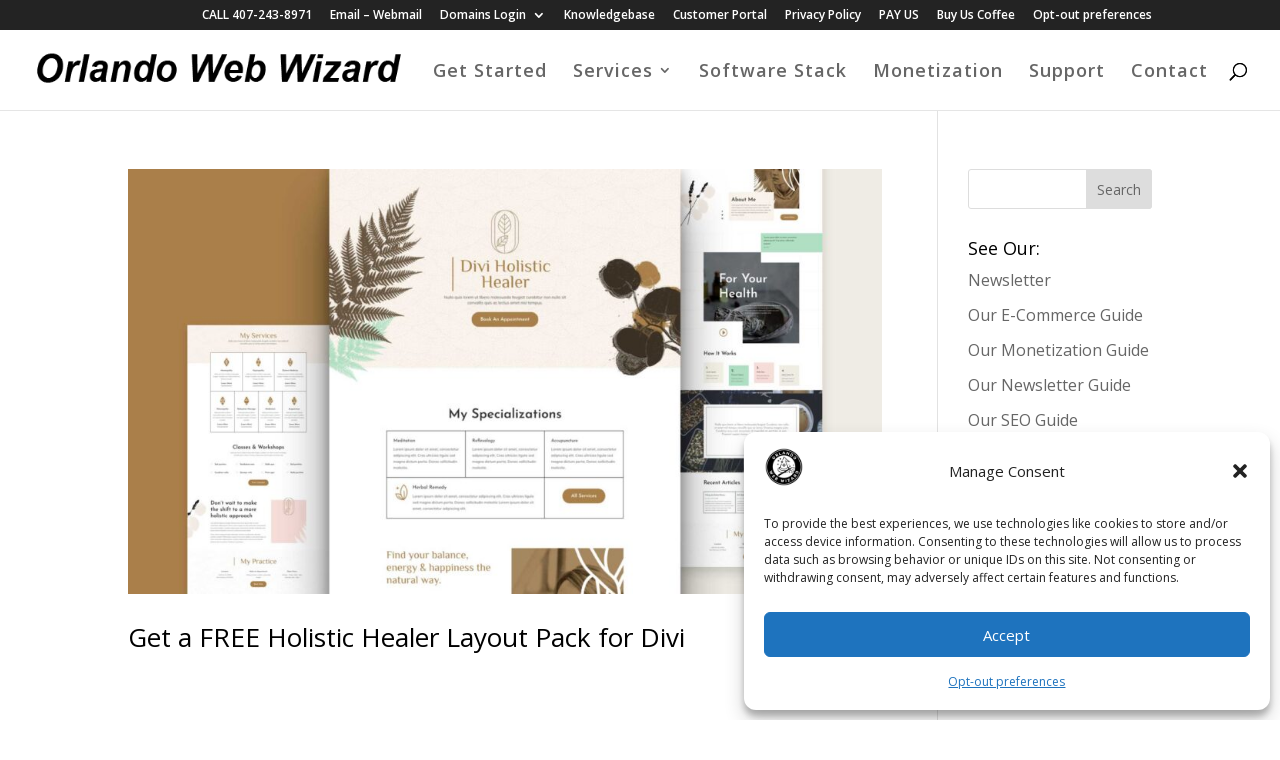

--- FILE ---
content_type: text/html; charset=UTF-8
request_url: https://orlandowebwizard.com/category/web-design-development/
body_size: 35948
content:
<!DOCTYPE html>
<html lang="en-US">
<head><meta charset="UTF-8" /><script>if(navigator.userAgent.match(/MSIE|Internet Explorer/i)||navigator.userAgent.match(/Trident\/7\..*?rv:11/i)){var href=document.location.href;if(!href.match(/[?&]nowprocket/)){if(href.indexOf("?")==-1){if(href.indexOf("#")==-1){document.location.href=href+"?nowprocket=1"}else{document.location.href=href.replace("#","?nowprocket=1#")}}else{if(href.indexOf("#")==-1){document.location.href=href+"&nowprocket=1"}else{document.location.href=href.replace("#","&nowprocket=1#")}}}}</script><script>(()=>{class RocketLazyLoadScripts{constructor(){this.v="2.0.4",this.userEvents=["keydown","keyup","mousedown","mouseup","mousemove","mouseover","mouseout","touchmove","touchstart","touchend","touchcancel","wheel","click","dblclick","input"],this.attributeEvents=["onblur","onclick","oncontextmenu","ondblclick","onfocus","onmousedown","onmouseenter","onmouseleave","onmousemove","onmouseout","onmouseover","onmouseup","onmousewheel","onscroll","onsubmit"]}async t(){this.i(),this.o(),/iP(ad|hone)/.test(navigator.userAgent)&&this.h(),this.u(),this.l(this),this.m(),this.k(this),this.p(this),this._(),await Promise.all([this.R(),this.L()]),this.lastBreath=Date.now(),this.S(this),this.P(),this.D(),this.O(),this.M(),await this.C(this.delayedScripts.normal),await this.C(this.delayedScripts.defer),await this.C(this.delayedScripts.async),await this.T(),await this.F(),await this.j(),await this.A(),window.dispatchEvent(new Event("rocket-allScriptsLoaded")),this.everythingLoaded=!0,this.lastTouchEnd&&await new Promise(t=>setTimeout(t,500-Date.now()+this.lastTouchEnd)),this.I(),this.H(),this.U(),this.W()}i(){this.CSPIssue=sessionStorage.getItem("rocketCSPIssue"),document.addEventListener("securitypolicyviolation",t=>{this.CSPIssue||"script-src-elem"!==t.violatedDirective||"data"!==t.blockedURI||(this.CSPIssue=!0,sessionStorage.setItem("rocketCSPIssue",!0))},{isRocket:!0})}o(){window.addEventListener("pageshow",t=>{this.persisted=t.persisted,this.realWindowLoadedFired=!0},{isRocket:!0}),window.addEventListener("pagehide",()=>{this.onFirstUserAction=null},{isRocket:!0})}h(){let t;function e(e){t=e}window.addEventListener("touchstart",e,{isRocket:!0}),window.addEventListener("touchend",function i(o){o.changedTouches[0]&&t.changedTouches[0]&&Math.abs(o.changedTouches[0].pageX-t.changedTouches[0].pageX)<10&&Math.abs(o.changedTouches[0].pageY-t.changedTouches[0].pageY)<10&&o.timeStamp-t.timeStamp<200&&(window.removeEventListener("touchstart",e,{isRocket:!0}),window.removeEventListener("touchend",i,{isRocket:!0}),"INPUT"===o.target.tagName&&"text"===o.target.type||(o.target.dispatchEvent(new TouchEvent("touchend",{target:o.target,bubbles:!0})),o.target.dispatchEvent(new MouseEvent("mouseover",{target:o.target,bubbles:!0})),o.target.dispatchEvent(new PointerEvent("click",{target:o.target,bubbles:!0,cancelable:!0,detail:1,clientX:o.changedTouches[0].clientX,clientY:o.changedTouches[0].clientY})),event.preventDefault()))},{isRocket:!0})}q(t){this.userActionTriggered||("mousemove"!==t.type||this.firstMousemoveIgnored?"keyup"===t.type||"mouseover"===t.type||"mouseout"===t.type||(this.userActionTriggered=!0,this.onFirstUserAction&&this.onFirstUserAction()):this.firstMousemoveIgnored=!0),"click"===t.type&&t.preventDefault(),t.stopPropagation(),t.stopImmediatePropagation(),"touchstart"===this.lastEvent&&"touchend"===t.type&&(this.lastTouchEnd=Date.now()),"click"===t.type&&(this.lastTouchEnd=0),this.lastEvent=t.type,t.composedPath&&t.composedPath()[0].getRootNode()instanceof ShadowRoot&&(t.rocketTarget=t.composedPath()[0]),this.savedUserEvents.push(t)}u(){this.savedUserEvents=[],this.userEventHandler=this.q.bind(this),this.userEvents.forEach(t=>window.addEventListener(t,this.userEventHandler,{passive:!1,isRocket:!0})),document.addEventListener("visibilitychange",this.userEventHandler,{isRocket:!0})}U(){this.userEvents.forEach(t=>window.removeEventListener(t,this.userEventHandler,{passive:!1,isRocket:!0})),document.removeEventListener("visibilitychange",this.userEventHandler,{isRocket:!0}),this.savedUserEvents.forEach(t=>{(t.rocketTarget||t.target).dispatchEvent(new window[t.constructor.name](t.type,t))})}m(){const t="return false",e=Array.from(this.attributeEvents,t=>"data-rocket-"+t),i="["+this.attributeEvents.join("],[")+"]",o="[data-rocket-"+this.attributeEvents.join("],[data-rocket-")+"]",s=(e,i,o)=>{o&&o!==t&&(e.setAttribute("data-rocket-"+i,o),e["rocket"+i]=new Function("event",o),e.setAttribute(i,t))};new MutationObserver(t=>{for(const n of t)"attributes"===n.type&&(n.attributeName.startsWith("data-rocket-")||this.everythingLoaded?n.attributeName.startsWith("data-rocket-")&&this.everythingLoaded&&this.N(n.target,n.attributeName.substring(12)):s(n.target,n.attributeName,n.target.getAttribute(n.attributeName))),"childList"===n.type&&n.addedNodes.forEach(t=>{if(t.nodeType===Node.ELEMENT_NODE)if(this.everythingLoaded)for(const i of[t,...t.querySelectorAll(o)])for(const t of i.getAttributeNames())e.includes(t)&&this.N(i,t.substring(12));else for(const e of[t,...t.querySelectorAll(i)])for(const t of e.getAttributeNames())this.attributeEvents.includes(t)&&s(e,t,e.getAttribute(t))})}).observe(document,{subtree:!0,childList:!0,attributeFilter:[...this.attributeEvents,...e]})}I(){this.attributeEvents.forEach(t=>{document.querySelectorAll("[data-rocket-"+t+"]").forEach(e=>{this.N(e,t)})})}N(t,e){const i=t.getAttribute("data-rocket-"+e);i&&(t.setAttribute(e,i),t.removeAttribute("data-rocket-"+e))}k(t){Object.defineProperty(HTMLElement.prototype,"onclick",{get(){return this.rocketonclick||null},set(e){this.rocketonclick=e,this.setAttribute(t.everythingLoaded?"onclick":"data-rocket-onclick","this.rocketonclick(event)")}})}S(t){function e(e,i){let o=e[i];e[i]=null,Object.defineProperty(e,i,{get:()=>o,set(s){t.everythingLoaded?o=s:e["rocket"+i]=o=s}})}e(document,"onreadystatechange"),e(window,"onload"),e(window,"onpageshow");try{Object.defineProperty(document,"readyState",{get:()=>t.rocketReadyState,set(e){t.rocketReadyState=e},configurable:!0}),document.readyState="loading"}catch(t){console.log("WPRocket DJE readyState conflict, bypassing")}}l(t){this.originalAddEventListener=EventTarget.prototype.addEventListener,this.originalRemoveEventListener=EventTarget.prototype.removeEventListener,this.savedEventListeners=[],EventTarget.prototype.addEventListener=function(e,i,o){o&&o.isRocket||!t.B(e,this)&&!t.userEvents.includes(e)||t.B(e,this)&&!t.userActionTriggered||e.startsWith("rocket-")||t.everythingLoaded?t.originalAddEventListener.call(this,e,i,o):(t.savedEventListeners.push({target:this,remove:!1,type:e,func:i,options:o}),"mouseenter"!==e&&"mouseleave"!==e||t.originalAddEventListener.call(this,e,t.savedUserEvents.push,o))},EventTarget.prototype.removeEventListener=function(e,i,o){o&&o.isRocket||!t.B(e,this)&&!t.userEvents.includes(e)||t.B(e,this)&&!t.userActionTriggered||e.startsWith("rocket-")||t.everythingLoaded?t.originalRemoveEventListener.call(this,e,i,o):t.savedEventListeners.push({target:this,remove:!0,type:e,func:i,options:o})}}J(t,e){this.savedEventListeners=this.savedEventListeners.filter(i=>{let o=i.type,s=i.target||window;return e!==o||t!==s||(this.B(o,s)&&(i.type="rocket-"+o),this.$(i),!1)})}H(){EventTarget.prototype.addEventListener=this.originalAddEventListener,EventTarget.prototype.removeEventListener=this.originalRemoveEventListener,this.savedEventListeners.forEach(t=>this.$(t))}$(t){t.remove?this.originalRemoveEventListener.call(t.target,t.type,t.func,t.options):this.originalAddEventListener.call(t.target,t.type,t.func,t.options)}p(t){let e;function i(e){return t.everythingLoaded?e:e.split(" ").map(t=>"load"===t||t.startsWith("load.")?"rocket-jquery-load":t).join(" ")}function o(o){function s(e){const s=o.fn[e];o.fn[e]=o.fn.init.prototype[e]=function(){return this[0]===window&&t.userActionTriggered&&("string"==typeof arguments[0]||arguments[0]instanceof String?arguments[0]=i(arguments[0]):"object"==typeof arguments[0]&&Object.keys(arguments[0]).forEach(t=>{const e=arguments[0][t];delete arguments[0][t],arguments[0][i(t)]=e})),s.apply(this,arguments),this}}if(o&&o.fn&&!t.allJQueries.includes(o)){const e={DOMContentLoaded:[],"rocket-DOMContentLoaded":[]};for(const t in e)document.addEventListener(t,()=>{e[t].forEach(t=>t())},{isRocket:!0});o.fn.ready=o.fn.init.prototype.ready=function(i){function s(){parseInt(o.fn.jquery)>2?setTimeout(()=>i.bind(document)(o)):i.bind(document)(o)}return"function"==typeof i&&(t.realDomReadyFired?!t.userActionTriggered||t.fauxDomReadyFired?s():e["rocket-DOMContentLoaded"].push(s):e.DOMContentLoaded.push(s)),o([])},s("on"),s("one"),s("off"),t.allJQueries.push(o)}e=o}t.allJQueries=[],o(window.jQuery),Object.defineProperty(window,"jQuery",{get:()=>e,set(t){o(t)}})}P(){const t=new Map;document.write=document.writeln=function(e){const i=document.currentScript,o=document.createRange(),s=i.parentElement;let n=t.get(i);void 0===n&&(n=i.nextSibling,t.set(i,n));const c=document.createDocumentFragment();o.setStart(c,0),c.appendChild(o.createContextualFragment(e)),s.insertBefore(c,n)}}async R(){return new Promise(t=>{this.userActionTriggered?t():this.onFirstUserAction=t})}async L(){return new Promise(t=>{document.addEventListener("DOMContentLoaded",()=>{this.realDomReadyFired=!0,t()},{isRocket:!0})})}async j(){return this.realWindowLoadedFired?Promise.resolve():new Promise(t=>{window.addEventListener("load",t,{isRocket:!0})})}M(){this.pendingScripts=[];this.scriptsMutationObserver=new MutationObserver(t=>{for(const e of t)e.addedNodes.forEach(t=>{"SCRIPT"!==t.tagName||t.noModule||t.isWPRocket||this.pendingScripts.push({script:t,promise:new Promise(e=>{const i=()=>{const i=this.pendingScripts.findIndex(e=>e.script===t);i>=0&&this.pendingScripts.splice(i,1),e()};t.addEventListener("load",i,{isRocket:!0}),t.addEventListener("error",i,{isRocket:!0}),setTimeout(i,1e3)})})})}),this.scriptsMutationObserver.observe(document,{childList:!0,subtree:!0})}async F(){await this.X(),this.pendingScripts.length?(await this.pendingScripts[0].promise,await this.F()):this.scriptsMutationObserver.disconnect()}D(){this.delayedScripts={normal:[],async:[],defer:[]},document.querySelectorAll("script[type$=rocketlazyloadscript]").forEach(t=>{t.hasAttribute("data-rocket-src")?t.hasAttribute("async")&&!1!==t.async?this.delayedScripts.async.push(t):t.hasAttribute("defer")&&!1!==t.defer||"module"===t.getAttribute("data-rocket-type")?this.delayedScripts.defer.push(t):this.delayedScripts.normal.push(t):this.delayedScripts.normal.push(t)})}async _(){await this.L();let t=[];document.querySelectorAll("script[type$=rocketlazyloadscript][data-rocket-src]").forEach(e=>{let i=e.getAttribute("data-rocket-src");if(i&&!i.startsWith("data:")){i.startsWith("//")&&(i=location.protocol+i);try{const o=new URL(i).origin;o!==location.origin&&t.push({src:o,crossOrigin:e.crossOrigin||"module"===e.getAttribute("data-rocket-type")})}catch(t){}}}),t=[...new Map(t.map(t=>[JSON.stringify(t),t])).values()],this.Y(t,"preconnect")}async G(t){if(await this.K(),!0!==t.noModule||!("noModule"in HTMLScriptElement.prototype))return new Promise(e=>{let i;function o(){(i||t).setAttribute("data-rocket-status","executed"),e()}try{if(navigator.userAgent.includes("Firefox/")||""===navigator.vendor||this.CSPIssue)i=document.createElement("script"),[...t.attributes].forEach(t=>{let e=t.nodeName;"type"!==e&&("data-rocket-type"===e&&(e="type"),"data-rocket-src"===e&&(e="src"),i.setAttribute(e,t.nodeValue))}),t.text&&(i.text=t.text),t.nonce&&(i.nonce=t.nonce),i.hasAttribute("src")?(i.addEventListener("load",o,{isRocket:!0}),i.addEventListener("error",()=>{i.setAttribute("data-rocket-status","failed-network"),e()},{isRocket:!0}),setTimeout(()=>{i.isConnected||e()},1)):(i.text=t.text,o()),i.isWPRocket=!0,t.parentNode.replaceChild(i,t);else{const i=t.getAttribute("data-rocket-type"),s=t.getAttribute("data-rocket-src");i?(t.type=i,t.removeAttribute("data-rocket-type")):t.removeAttribute("type"),t.addEventListener("load",o,{isRocket:!0}),t.addEventListener("error",i=>{this.CSPIssue&&i.target.src.startsWith("data:")?(console.log("WPRocket: CSP fallback activated"),t.removeAttribute("src"),this.G(t).then(e)):(t.setAttribute("data-rocket-status","failed-network"),e())},{isRocket:!0}),s?(t.fetchPriority="high",t.removeAttribute("data-rocket-src"),t.src=s):t.src="data:text/javascript;base64,"+window.btoa(unescape(encodeURIComponent(t.text)))}}catch(i){t.setAttribute("data-rocket-status","failed-transform"),e()}});t.setAttribute("data-rocket-status","skipped")}async C(t){const e=t.shift();return e?(e.isConnected&&await this.G(e),this.C(t)):Promise.resolve()}O(){this.Y([...this.delayedScripts.normal,...this.delayedScripts.defer,...this.delayedScripts.async],"preload")}Y(t,e){this.trash=this.trash||[];let i=!0;var o=document.createDocumentFragment();t.forEach(t=>{const s=t.getAttribute&&t.getAttribute("data-rocket-src")||t.src;if(s&&!s.startsWith("data:")){const n=document.createElement("link");n.href=s,n.rel=e,"preconnect"!==e&&(n.as="script",n.fetchPriority=i?"high":"low"),t.getAttribute&&"module"===t.getAttribute("data-rocket-type")&&(n.crossOrigin=!0),t.crossOrigin&&(n.crossOrigin=t.crossOrigin),t.integrity&&(n.integrity=t.integrity),t.nonce&&(n.nonce=t.nonce),o.appendChild(n),this.trash.push(n),i=!1}}),document.head.appendChild(o)}W(){this.trash.forEach(t=>t.remove())}async T(){try{document.readyState="interactive"}catch(t){}this.fauxDomReadyFired=!0;try{await this.K(),this.J(document,"readystatechange"),document.dispatchEvent(new Event("rocket-readystatechange")),await this.K(),document.rocketonreadystatechange&&document.rocketonreadystatechange(),await this.K(),this.J(document,"DOMContentLoaded"),document.dispatchEvent(new Event("rocket-DOMContentLoaded")),await this.K(),this.J(window,"DOMContentLoaded"),window.dispatchEvent(new Event("rocket-DOMContentLoaded"))}catch(t){console.error(t)}}async A(){try{document.readyState="complete"}catch(t){}try{await this.K(),this.J(document,"readystatechange"),document.dispatchEvent(new Event("rocket-readystatechange")),await this.K(),document.rocketonreadystatechange&&document.rocketonreadystatechange(),await this.K(),this.J(window,"load"),window.dispatchEvent(new Event("rocket-load")),await this.K(),window.rocketonload&&window.rocketonload(),await this.K(),this.allJQueries.forEach(t=>t(window).trigger("rocket-jquery-load")),await this.K(),this.J(window,"pageshow");const t=new Event("rocket-pageshow");t.persisted=this.persisted,window.dispatchEvent(t),await this.K(),window.rocketonpageshow&&window.rocketonpageshow({persisted:this.persisted})}catch(t){console.error(t)}}async K(){Date.now()-this.lastBreath>45&&(await this.X(),this.lastBreath=Date.now())}async X(){return document.hidden?new Promise(t=>setTimeout(t)):new Promise(t=>requestAnimationFrame(t))}B(t,e){return e===document&&"readystatechange"===t||(e===document&&"DOMContentLoaded"===t||(e===window&&"DOMContentLoaded"===t||(e===window&&"load"===t||e===window&&"pageshow"===t)))}static run(){(new RocketLazyLoadScripts).t()}}RocketLazyLoadScripts.run()})();</script>
	
<meta http-equiv="X-UA-Compatible" content="IE=edge">
	<link rel="pingback" href="https://orlandowebwizard.com/xmlrpc.php" />

	<script type="rocketlazyloadscript" data-rocket-type="text/javascript">
		document.documentElement.className = 'js';
	</script>

	<title>Web Design &#8211; Development % - Orlando Web Wizard</title>
<link data-rocket-preload as="style" href="https://fonts.googleapis.com/css?family=Open%20Sans%3A300italic%2C400italic%2C600italic%2C700italic%2C800italic%2C400%2C300%2C600%2C700%2C800&#038;subset=cyrillic%2Ccyrillic-ext%2Cgreek%2Cgreek-ext%2Chebrew%2Clatin%2Clatin-ext%2Cvietnamese&#038;display=swap" rel="preload">
<link href="https://fonts.googleapis.com/css?family=Open%20Sans%3A300italic%2C400italic%2C600italic%2C700italic%2C800italic%2C400%2C300%2C600%2C700%2C800&#038;subset=cyrillic%2Ccyrillic-ext%2Cgreek%2Cgreek-ext%2Chebrew%2Clatin%2Clatin-ext%2Cvietnamese&#038;display=swap" media="print" onload="this.media=&#039;all&#039;" rel="stylesheet">
<noscript><link rel="stylesheet" href="https://fonts.googleapis.com/css?family=Open%20Sans%3A300italic%2C400italic%2C600italic%2C700italic%2C800italic%2C400%2C300%2C600%2C700%2C800&#038;subset=cyrillic%2Ccyrillic-ext%2Cgreek%2Cgreek-ext%2Chebrew%2Clatin%2Clatin-ext%2Cvietnamese&#038;display=swap"></noscript>
<meta name="description" content="
">
<meta name="robots" content="index, follow, max-snippet:-1, max-image-preview:large, max-video-preview:-1">
<link rel="canonical" href="https://orlandowebwizard.com/category/web-design-development/">
<meta property="og:url" content="https://orlandowebwizard.com/category/web-design-development/">
<meta property="og:site_name" content="Orlando Web Wizard">
<meta property="og:locale" content="en_US">
<meta property="og:type" content="object">
<meta property="og:title" content="Web Design &#8211; Development % - Orlando Web Wizard">
<meta property="og:description" content="
">
<meta property="og:image" content="https://orlandowebwizard.b-cdn.net/wp-content/uploads/2016/01/cropped-OrlandoWebWizard-left.jpg">
<meta property="og:image:secure_url" content="https://orlandowebwizard.b-cdn.net/wp-content/uploads/2016/01/cropped-OrlandoWebWizard-left.jpg">
<meta property="og:image:width" content="512">
<meta property="og:image:height" content="512">
<meta name="twitter:card" content="summary">
<meta name="twitter:site" content="@OrlandoWebWizrd">
<meta name="twitter:creator" content="@OrlandoWebWizrd">
<meta name="twitter:title" content="Web Design &#8211; Development % - Orlando Web Wizard">
<meta name="twitter:description" content="
">
<link rel='dns-prefetch' href='//fonts.googleapis.com' />
<link rel='dns-prefetch' href='//orlandowebwizard.b-cdn.net' />
<link href='https://fonts.gstatic.com' crossorigin rel='preconnect' />
<link href='https://orlandowebwizard.b-cdn.net' rel='preconnect' />
<link href='https://https' crossorigin rel='preconnect' />
<meta content="Divi v.4.27.5" name="generator"/><link data-minify="1" rel='stylesheet' id='jquery.prettyphoto-css' href='https://orlandowebwizard.b-cdn.net/wp-content/cache/background-css/1/orlandowebwizard.b-cdn.net/wp-content/cache/min/1/wp-content/plugins/wp-video-lightbox/css/prettyPhoto.css?ver=1756135546&wpr_t=1768928805' type='text/css' media='all' />
<link data-minify="1" rel='stylesheet' id='video-lightbox-css' href='https://orlandowebwizard.b-cdn.net/wp-content/cache/min/1/wp-content/plugins/wp-video-lightbox/wp-video-lightbox.css?ver=1756135546' type='text/css' media='all' />
<style id='wp-block-library-inline-css' type='text/css'>
:root{--wp-block-synced-color:#7a00df;--wp-block-synced-color--rgb:122,0,223;--wp-bound-block-color:var(--wp-block-synced-color);--wp-editor-canvas-background:#ddd;--wp-admin-theme-color:#007cba;--wp-admin-theme-color--rgb:0,124,186;--wp-admin-theme-color-darker-10:#006ba1;--wp-admin-theme-color-darker-10--rgb:0,107,160.5;--wp-admin-theme-color-darker-20:#005a87;--wp-admin-theme-color-darker-20--rgb:0,90,135;--wp-admin-border-width-focus:2px}@media (min-resolution:192dpi){:root{--wp-admin-border-width-focus:1.5px}}.wp-element-button{cursor:pointer}:root .has-very-light-gray-background-color{background-color:#eee}:root .has-very-dark-gray-background-color{background-color:#313131}:root .has-very-light-gray-color{color:#eee}:root .has-very-dark-gray-color{color:#313131}:root .has-vivid-green-cyan-to-vivid-cyan-blue-gradient-background{background:linear-gradient(135deg,#00d084,#0693e3)}:root .has-purple-crush-gradient-background{background:linear-gradient(135deg,#34e2e4,#4721fb 50%,#ab1dfe)}:root .has-hazy-dawn-gradient-background{background:linear-gradient(135deg,#faaca8,#dad0ec)}:root .has-subdued-olive-gradient-background{background:linear-gradient(135deg,#fafae1,#67a671)}:root .has-atomic-cream-gradient-background{background:linear-gradient(135deg,#fdd79a,#004a59)}:root .has-nightshade-gradient-background{background:linear-gradient(135deg,#330968,#31cdcf)}:root .has-midnight-gradient-background{background:linear-gradient(135deg,#020381,#2874fc)}:root{--wp--preset--font-size--normal:16px;--wp--preset--font-size--huge:42px}.has-regular-font-size{font-size:1em}.has-larger-font-size{font-size:2.625em}.has-normal-font-size{font-size:var(--wp--preset--font-size--normal)}.has-huge-font-size{font-size:var(--wp--preset--font-size--huge)}.has-text-align-center{text-align:center}.has-text-align-left{text-align:left}.has-text-align-right{text-align:right}.has-fit-text{white-space:nowrap!important}#end-resizable-editor-section{display:none}.aligncenter{clear:both}.items-justified-left{justify-content:flex-start}.items-justified-center{justify-content:center}.items-justified-right{justify-content:flex-end}.items-justified-space-between{justify-content:space-between}.screen-reader-text{border:0;clip-path:inset(50%);height:1px;margin:-1px;overflow:hidden;padding:0;position:absolute;width:1px;word-wrap:normal!important}.screen-reader-text:focus{background-color:#ddd;clip-path:none;color:#444;display:block;font-size:1em;height:auto;left:5px;line-height:normal;padding:15px 23px 14px;text-decoration:none;top:5px;width:auto;z-index:100000}html :where(.has-border-color){border-style:solid}html :where([style*=border-top-color]){border-top-style:solid}html :where([style*=border-right-color]){border-right-style:solid}html :where([style*=border-bottom-color]){border-bottom-style:solid}html :where([style*=border-left-color]){border-left-style:solid}html :where([style*=border-width]){border-style:solid}html :where([style*=border-top-width]){border-top-style:solid}html :where([style*=border-right-width]){border-right-style:solid}html :where([style*=border-bottom-width]){border-bottom-style:solid}html :where([style*=border-left-width]){border-left-style:solid}html :where(img[class*=wp-image-]){height:auto;max-width:100%}:where(figure){margin:0 0 1em}html :where(.is-position-sticky){--wp-admin--admin-bar--position-offset:var(--wp-admin--admin-bar--height,0px)}@media screen and (max-width:600px){html :where(.is-position-sticky){--wp-admin--admin-bar--position-offset:0px}}

/*# sourceURL=wp-block-library-inline-css */
</style><style id='global-styles-inline-css' type='text/css'>
:root{--wp--preset--aspect-ratio--square: 1;--wp--preset--aspect-ratio--4-3: 4/3;--wp--preset--aspect-ratio--3-4: 3/4;--wp--preset--aspect-ratio--3-2: 3/2;--wp--preset--aspect-ratio--2-3: 2/3;--wp--preset--aspect-ratio--16-9: 16/9;--wp--preset--aspect-ratio--9-16: 9/16;--wp--preset--color--black: #000000;--wp--preset--color--cyan-bluish-gray: #abb8c3;--wp--preset--color--white: #ffffff;--wp--preset--color--pale-pink: #f78da7;--wp--preset--color--vivid-red: #cf2e2e;--wp--preset--color--luminous-vivid-orange: #ff6900;--wp--preset--color--luminous-vivid-amber: #fcb900;--wp--preset--color--light-green-cyan: #7bdcb5;--wp--preset--color--vivid-green-cyan: #00d084;--wp--preset--color--pale-cyan-blue: #8ed1fc;--wp--preset--color--vivid-cyan-blue: #0693e3;--wp--preset--color--vivid-purple: #9b51e0;--wp--preset--gradient--vivid-cyan-blue-to-vivid-purple: linear-gradient(135deg,rgb(6,147,227) 0%,rgb(155,81,224) 100%);--wp--preset--gradient--light-green-cyan-to-vivid-green-cyan: linear-gradient(135deg,rgb(122,220,180) 0%,rgb(0,208,130) 100%);--wp--preset--gradient--luminous-vivid-amber-to-luminous-vivid-orange: linear-gradient(135deg,rgb(252,185,0) 0%,rgb(255,105,0) 100%);--wp--preset--gradient--luminous-vivid-orange-to-vivid-red: linear-gradient(135deg,rgb(255,105,0) 0%,rgb(207,46,46) 100%);--wp--preset--gradient--very-light-gray-to-cyan-bluish-gray: linear-gradient(135deg,rgb(238,238,238) 0%,rgb(169,184,195) 100%);--wp--preset--gradient--cool-to-warm-spectrum: linear-gradient(135deg,rgb(74,234,220) 0%,rgb(151,120,209) 20%,rgb(207,42,186) 40%,rgb(238,44,130) 60%,rgb(251,105,98) 80%,rgb(254,248,76) 100%);--wp--preset--gradient--blush-light-purple: linear-gradient(135deg,rgb(255,206,236) 0%,rgb(152,150,240) 100%);--wp--preset--gradient--blush-bordeaux: linear-gradient(135deg,rgb(254,205,165) 0%,rgb(254,45,45) 50%,rgb(107,0,62) 100%);--wp--preset--gradient--luminous-dusk: linear-gradient(135deg,rgb(255,203,112) 0%,rgb(199,81,192) 50%,rgb(65,88,208) 100%);--wp--preset--gradient--pale-ocean: linear-gradient(135deg,rgb(255,245,203) 0%,rgb(182,227,212) 50%,rgb(51,167,181) 100%);--wp--preset--gradient--electric-grass: linear-gradient(135deg,rgb(202,248,128) 0%,rgb(113,206,126) 100%);--wp--preset--gradient--midnight: linear-gradient(135deg,rgb(2,3,129) 0%,rgb(40,116,252) 100%);--wp--preset--font-size--small: 13px;--wp--preset--font-size--medium: 20px;--wp--preset--font-size--large: 36px;--wp--preset--font-size--x-large: 42px;--wp--preset--spacing--20: 0.44rem;--wp--preset--spacing--30: 0.67rem;--wp--preset--spacing--40: 1rem;--wp--preset--spacing--50: 1.5rem;--wp--preset--spacing--60: 2.25rem;--wp--preset--spacing--70: 3.38rem;--wp--preset--spacing--80: 5.06rem;--wp--preset--shadow--natural: 6px 6px 9px rgba(0, 0, 0, 0.2);--wp--preset--shadow--deep: 12px 12px 50px rgba(0, 0, 0, 0.4);--wp--preset--shadow--sharp: 6px 6px 0px rgba(0, 0, 0, 0.2);--wp--preset--shadow--outlined: 6px 6px 0px -3px rgb(255, 255, 255), 6px 6px rgb(0, 0, 0);--wp--preset--shadow--crisp: 6px 6px 0px rgb(0, 0, 0);}:root { --wp--style--global--content-size: 823px;--wp--style--global--wide-size: 1080px; }:where(body) { margin: 0; }.wp-site-blocks > .alignleft { float: left; margin-right: 2em; }.wp-site-blocks > .alignright { float: right; margin-left: 2em; }.wp-site-blocks > .aligncenter { justify-content: center; margin-left: auto; margin-right: auto; }:where(.is-layout-flex){gap: 0.5em;}:where(.is-layout-grid){gap: 0.5em;}.is-layout-flow > .alignleft{float: left;margin-inline-start: 0;margin-inline-end: 2em;}.is-layout-flow > .alignright{float: right;margin-inline-start: 2em;margin-inline-end: 0;}.is-layout-flow > .aligncenter{margin-left: auto !important;margin-right: auto !important;}.is-layout-constrained > .alignleft{float: left;margin-inline-start: 0;margin-inline-end: 2em;}.is-layout-constrained > .alignright{float: right;margin-inline-start: 2em;margin-inline-end: 0;}.is-layout-constrained > .aligncenter{margin-left: auto !important;margin-right: auto !important;}.is-layout-constrained > :where(:not(.alignleft):not(.alignright):not(.alignfull)){max-width: var(--wp--style--global--content-size);margin-left: auto !important;margin-right: auto !important;}.is-layout-constrained > .alignwide{max-width: var(--wp--style--global--wide-size);}body .is-layout-flex{display: flex;}.is-layout-flex{flex-wrap: wrap;align-items: center;}.is-layout-flex > :is(*, div){margin: 0;}body .is-layout-grid{display: grid;}.is-layout-grid > :is(*, div){margin: 0;}body{padding-top: 0px;padding-right: 0px;padding-bottom: 0px;padding-left: 0px;}:root :where(.wp-element-button, .wp-block-button__link){background-color: #32373c;border-width: 0;color: #fff;font-family: inherit;font-size: inherit;font-style: inherit;font-weight: inherit;letter-spacing: inherit;line-height: inherit;padding-top: calc(0.667em + 2px);padding-right: calc(1.333em + 2px);padding-bottom: calc(0.667em + 2px);padding-left: calc(1.333em + 2px);text-decoration: none;text-transform: inherit;}.has-black-color{color: var(--wp--preset--color--black) !important;}.has-cyan-bluish-gray-color{color: var(--wp--preset--color--cyan-bluish-gray) !important;}.has-white-color{color: var(--wp--preset--color--white) !important;}.has-pale-pink-color{color: var(--wp--preset--color--pale-pink) !important;}.has-vivid-red-color{color: var(--wp--preset--color--vivid-red) !important;}.has-luminous-vivid-orange-color{color: var(--wp--preset--color--luminous-vivid-orange) !important;}.has-luminous-vivid-amber-color{color: var(--wp--preset--color--luminous-vivid-amber) !important;}.has-light-green-cyan-color{color: var(--wp--preset--color--light-green-cyan) !important;}.has-vivid-green-cyan-color{color: var(--wp--preset--color--vivid-green-cyan) !important;}.has-pale-cyan-blue-color{color: var(--wp--preset--color--pale-cyan-blue) !important;}.has-vivid-cyan-blue-color{color: var(--wp--preset--color--vivid-cyan-blue) !important;}.has-vivid-purple-color{color: var(--wp--preset--color--vivid-purple) !important;}.has-black-background-color{background-color: var(--wp--preset--color--black) !important;}.has-cyan-bluish-gray-background-color{background-color: var(--wp--preset--color--cyan-bluish-gray) !important;}.has-white-background-color{background-color: var(--wp--preset--color--white) !important;}.has-pale-pink-background-color{background-color: var(--wp--preset--color--pale-pink) !important;}.has-vivid-red-background-color{background-color: var(--wp--preset--color--vivid-red) !important;}.has-luminous-vivid-orange-background-color{background-color: var(--wp--preset--color--luminous-vivid-orange) !important;}.has-luminous-vivid-amber-background-color{background-color: var(--wp--preset--color--luminous-vivid-amber) !important;}.has-light-green-cyan-background-color{background-color: var(--wp--preset--color--light-green-cyan) !important;}.has-vivid-green-cyan-background-color{background-color: var(--wp--preset--color--vivid-green-cyan) !important;}.has-pale-cyan-blue-background-color{background-color: var(--wp--preset--color--pale-cyan-blue) !important;}.has-vivid-cyan-blue-background-color{background-color: var(--wp--preset--color--vivid-cyan-blue) !important;}.has-vivid-purple-background-color{background-color: var(--wp--preset--color--vivid-purple) !important;}.has-black-border-color{border-color: var(--wp--preset--color--black) !important;}.has-cyan-bluish-gray-border-color{border-color: var(--wp--preset--color--cyan-bluish-gray) !important;}.has-white-border-color{border-color: var(--wp--preset--color--white) !important;}.has-pale-pink-border-color{border-color: var(--wp--preset--color--pale-pink) !important;}.has-vivid-red-border-color{border-color: var(--wp--preset--color--vivid-red) !important;}.has-luminous-vivid-orange-border-color{border-color: var(--wp--preset--color--luminous-vivid-orange) !important;}.has-luminous-vivid-amber-border-color{border-color: var(--wp--preset--color--luminous-vivid-amber) !important;}.has-light-green-cyan-border-color{border-color: var(--wp--preset--color--light-green-cyan) !important;}.has-vivid-green-cyan-border-color{border-color: var(--wp--preset--color--vivid-green-cyan) !important;}.has-pale-cyan-blue-border-color{border-color: var(--wp--preset--color--pale-cyan-blue) !important;}.has-vivid-cyan-blue-border-color{border-color: var(--wp--preset--color--vivid-cyan-blue) !important;}.has-vivid-purple-border-color{border-color: var(--wp--preset--color--vivid-purple) !important;}.has-vivid-cyan-blue-to-vivid-purple-gradient-background{background: var(--wp--preset--gradient--vivid-cyan-blue-to-vivid-purple) !important;}.has-light-green-cyan-to-vivid-green-cyan-gradient-background{background: var(--wp--preset--gradient--light-green-cyan-to-vivid-green-cyan) !important;}.has-luminous-vivid-amber-to-luminous-vivid-orange-gradient-background{background: var(--wp--preset--gradient--luminous-vivid-amber-to-luminous-vivid-orange) !important;}.has-luminous-vivid-orange-to-vivid-red-gradient-background{background: var(--wp--preset--gradient--luminous-vivid-orange-to-vivid-red) !important;}.has-very-light-gray-to-cyan-bluish-gray-gradient-background{background: var(--wp--preset--gradient--very-light-gray-to-cyan-bluish-gray) !important;}.has-cool-to-warm-spectrum-gradient-background{background: var(--wp--preset--gradient--cool-to-warm-spectrum) !important;}.has-blush-light-purple-gradient-background{background: var(--wp--preset--gradient--blush-light-purple) !important;}.has-blush-bordeaux-gradient-background{background: var(--wp--preset--gradient--blush-bordeaux) !important;}.has-luminous-dusk-gradient-background{background: var(--wp--preset--gradient--luminous-dusk) !important;}.has-pale-ocean-gradient-background{background: var(--wp--preset--gradient--pale-ocean) !important;}.has-electric-grass-gradient-background{background: var(--wp--preset--gradient--electric-grass) !important;}.has-midnight-gradient-background{background: var(--wp--preset--gradient--midnight) !important;}.has-small-font-size{font-size: var(--wp--preset--font-size--small) !important;}.has-medium-font-size{font-size: var(--wp--preset--font-size--medium) !important;}.has-large-font-size{font-size: var(--wp--preset--font-size--large) !important;}.has-x-large-font-size{font-size: var(--wp--preset--font-size--x-large) !important;}
/*# sourceURL=global-styles-inline-css */
</style>

<link rel='stylesheet' id='cmplz-general-css' href='https://orlandowebwizard.b-cdn.net/wp-content/plugins/complianz-gdpr/assets/css/cookieblocker.min.css?ver=1766068058' type='text/css' media='all' />

<style id='divi-style-inline-inline-css' type='text/css'>
/*!
Theme Name: Divi
Theme URI: http://www.elegantthemes.com/gallery/divi/
Version: 4.27.5
Description: Smart. Flexible. Beautiful. Divi is the most powerful theme in our collection.
Author: Elegant Themes
Author URI: http://www.elegantthemes.com
License: GNU General Public License v2
License URI: http://www.gnu.org/licenses/gpl-2.0.html
*/

a,abbr,acronym,address,applet,b,big,blockquote,body,center,cite,code,dd,del,dfn,div,dl,dt,em,fieldset,font,form,h1,h2,h3,h4,h5,h6,html,i,iframe,img,ins,kbd,label,legend,li,object,ol,p,pre,q,s,samp,small,span,strike,strong,sub,sup,tt,u,ul,var{margin:0;padding:0;border:0;outline:0;font-size:100%;-ms-text-size-adjust:100%;-webkit-text-size-adjust:100%;vertical-align:baseline;background:transparent}body{line-height:1}ol,ul{list-style:none}blockquote,q{quotes:none}blockquote:after,blockquote:before,q:after,q:before{content:"";content:none}blockquote{margin:20px 0 30px;border-left:5px solid;padding-left:20px}:focus{outline:0}del{text-decoration:line-through}pre{overflow:auto;padding:10px}figure{margin:0}table{border-collapse:collapse;border-spacing:0}article,aside,footer,header,hgroup,nav,section{display:block}body{font-family:Open Sans,Arial,sans-serif;font-size:14px;color:#666;background-color:#fff;line-height:1.7em;font-weight:500;-webkit-font-smoothing:antialiased;-moz-osx-font-smoothing:grayscale}body.page-template-page-template-blank-php #page-container{padding-top:0!important}body.et_cover_background{background-size:cover!important;background-position:top!important;background-repeat:no-repeat!important;background-attachment:fixed}a{color:#2ea3f2}a,a:hover{text-decoration:none}p{padding-bottom:1em}p:not(.has-background):last-of-type{padding-bottom:0}p.et_normal_padding{padding-bottom:1em}strong{font-weight:700}cite,em,i{font-style:italic}code,pre{font-family:Courier New,monospace;margin-bottom:10px}ins{text-decoration:none}sub,sup{height:0;line-height:1;position:relative;vertical-align:baseline}sup{bottom:.8em}sub{top:.3em}dl{margin:0 0 1.5em}dl dt{font-weight:700}dd{margin-left:1.5em}blockquote p{padding-bottom:0}embed,iframe,object,video{max-width:100%}h1,h2,h3,h4,h5,h6{color:#333;padding-bottom:10px;line-height:1em;font-weight:500}h1 a,h2 a,h3 a,h4 a,h5 a,h6 a{color:inherit}h1{font-size:30px}h2{font-size:26px}h3{font-size:22px}h4{font-size:18px}h5{font-size:16px}h6{font-size:14px}input{-webkit-appearance:none}input[type=checkbox]{-webkit-appearance:checkbox}input[type=radio]{-webkit-appearance:radio}input.text,input.title,input[type=email],input[type=password],input[type=tel],input[type=text],select,textarea{background-color:#fff;border:1px solid #bbb;padding:2px;color:#4e4e4e}input.text:focus,input.title:focus,input[type=text]:focus,select:focus,textarea:focus{border-color:#2d3940;color:#3e3e3e}input.text,input.title,input[type=text],select,textarea{margin:0}textarea{padding:4px}button,input,select,textarea{font-family:inherit}img{max-width:100%;height:auto}.clear{clear:both}br.clear{margin:0;padding:0}.pagination{clear:both}#et_search_icon:hover,.et-social-icon a:hover,.et_password_protected_form .et_submit_button,.form-submit .et_pb_buttontton.alt.disabled,.nav-single a,.posted_in a{color:#2ea3f2}.et-search-form,blockquote{border-color:#2ea3f2}#main-content{background-color:#fff}.container{width:80%;max-width:1080px;margin:auto;position:relative}body:not(.et-tb) #main-content .container,body:not(.et-tb-has-header) #main-content .container{padding-top:58px}.et_full_width_page #main-content .container:before{display:none}.main_title{margin-bottom:20px}.et_password_protected_form .et_submit_button:hover,.form-submit .et_pb_button:hover{background:rgba(0,0,0,.05)}.et_button_icon_visible .et_pb_button{padding-right:2em;padding-left:.7em}.et_button_icon_visible .et_pb_button:after{opacity:1;margin-left:0}.et_button_left .et_pb_button:hover:after{left:.15em}.et_button_left .et_pb_button:after{margin-left:0;left:1em}.et_button_icon_visible.et_button_left .et_pb_button,.et_button_left .et_pb_button:hover,.et_button_left .et_pb_module .et_pb_button:hover{padding-left:2em;padding-right:.7em}.et_button_icon_visible.et_button_left .et_pb_button:after,.et_button_left .et_pb_button:hover:after{left:.15em}.et_password_protected_form .et_submit_button:hover,.form-submit .et_pb_button:hover{padding:.3em 1em}.et_button_no_icon .et_pb_button:after{display:none}.et_button_no_icon.et_button_icon_visible.et_button_left .et_pb_button,.et_button_no_icon.et_button_left .et_pb_button:hover,.et_button_no_icon .et_pb_button,.et_button_no_icon .et_pb_button:hover{padding:.3em 1em!important}.et_button_custom_icon .et_pb_button:after{line-height:1.7em}.et_button_custom_icon.et_button_icon_visible .et_pb_button:after,.et_button_custom_icon .et_pb_button:hover:after{margin-left:.3em}#left-area .post_format-post-format-gallery .wp-block-gallery:first-of-type{padding:0;margin-bottom:-16px}.entry-content table:not(.variations){border:1px solid #eee;margin:0 0 15px;text-align:left;width:100%}.entry-content thead th,.entry-content tr th{color:#555;font-weight:700;padding:9px 24px}.entry-content tr td{border-top:1px solid #eee;padding:6px 24px}#left-area ul,.entry-content ul,.et-l--body ul,.et-l--footer ul,.et-l--header ul{list-style-type:disc;padding:0 0 23px 1em;line-height:26px}#left-area ol,.entry-content ol,.et-l--body ol,.et-l--footer ol,.et-l--header ol{list-style-type:decimal;list-style-position:inside;padding:0 0 23px;line-height:26px}#left-area ul li ul,.entry-content ul li ol{padding:2px 0 2px 20px}#left-area ol li ul,.entry-content ol li ol,.et-l--body ol li ol,.et-l--footer ol li ol,.et-l--header ol li ol{padding:2px 0 2px 35px}#left-area ul.wp-block-gallery{display:-webkit-box;display:-ms-flexbox;display:flex;-ms-flex-wrap:wrap;flex-wrap:wrap;list-style-type:none;padding:0}#left-area ul.products{padding:0!important;line-height:1.7!important;list-style:none!important}.gallery-item a{display:block}.gallery-caption,.gallery-item a{width:90%}#wpadminbar{z-index:100001}#left-area .post-meta{font-size:14px;padding-bottom:15px}#left-area .post-meta a{text-decoration:none;color:#666}#left-area .et_featured_image{padding-bottom:7px}.single .post{padding-bottom:25px}body.single .et_audio_content{margin-bottom:-6px}.nav-single a{text-decoration:none;color:#2ea3f2;font-size:14px;font-weight:400}.nav-previous{float:left}.nav-next{float:right}.et_password_protected_form p input{background-color:#eee;border:none!important;width:100%!important;border-radius:0!important;font-size:14px;color:#999!important;padding:16px!important;-webkit-box-sizing:border-box;box-sizing:border-box}.et_password_protected_form label{display:none}.et_password_protected_form .et_submit_button{font-family:inherit;display:block;float:right;margin:8px auto 0;cursor:pointer}.post-password-required p.nocomments.container{max-width:100%}.post-password-required p.nocomments.container:before{display:none}.aligncenter,div.post .new-post .aligncenter{display:block;margin-left:auto;margin-right:auto}.wp-caption{border:1px solid #ddd;text-align:center;background-color:#f3f3f3;margin-bottom:10px;max-width:96%;padding:8px}.wp-caption.alignleft{margin:0 30px 20px 0}.wp-caption.alignright{margin:0 0 20px 30px}.wp-caption img{margin:0;padding:0;border:0}.wp-caption p.wp-caption-text{font-size:12px;padding:0 4px 5px;margin:0}.alignright{float:right}.alignleft{float:left}img.alignleft{display:inline;float:left;margin-right:15px}img.alignright{display:inline;float:right;margin-left:15px}.page.et_pb_pagebuilder_layout #main-content{background-color:transparent}body #main-content .et_builder_inner_content>h1,body #main-content .et_builder_inner_content>h2,body #main-content .et_builder_inner_content>h3,body #main-content .et_builder_inner_content>h4,body #main-content .et_builder_inner_content>h5,body #main-content .et_builder_inner_content>h6{line-height:1.4em}body #main-content .et_builder_inner_content>p{line-height:1.7em}.wp-block-pullquote{margin:20px 0 30px}.wp-block-pullquote.has-background blockquote{border-left:none}.wp-block-group.has-background{padding:1.5em 1.5em .5em}@media (min-width:981px){#left-area{width:79.125%;padding-bottom:23px}#main-content .container:before{content:"";position:absolute;top:0;height:100%;width:1px;background-color:#e2e2e2}.et_full_width_page #left-area,.et_no_sidebar #left-area{float:none;width:100%!important}.et_full_width_page #left-area{padding-bottom:0}.et_no_sidebar #main-content .container:before{display:none}}@media (max-width:980px){#page-container{padding-top:80px}.et-tb #page-container,.et-tb-has-header #page-container{padding-top:0!important}#left-area,#sidebar{width:100%!important}#main-content .container:before{display:none!important}.et_full_width_page .et_gallery_item:nth-child(4n+1){clear:none}}@media print{#page-container{padding-top:0!important}}#wp-admin-bar-et-use-visual-builder a:before{font-family:ETmodules!important;content:"\e625";font-size:30px!important;width:28px;margin-top:-3px;color:#974df3!important}#wp-admin-bar-et-use-visual-builder:hover a:before{color:#fff!important}#wp-admin-bar-et-use-visual-builder:hover a,#wp-admin-bar-et-use-visual-builder a:hover{transition:background-color .5s ease;-webkit-transition:background-color .5s ease;-moz-transition:background-color .5s ease;background-color:#7e3bd0!important;color:#fff!important}* html .clearfix,:first-child+html .clearfix{zoom:1}.iphone .et_pb_section_video_bg video::-webkit-media-controls-start-playback-button{display:none!important;-webkit-appearance:none}.et_mobile_device .et_pb_section_parallax .et_pb_parallax_css{background-attachment:scroll}.et-social-facebook a.icon:before{content:"\e093"}.et-social-twitter a.icon:before{content:"\e094"}.et-social-google-plus a.icon:before{content:"\e096"}.et-social-instagram a.icon:before{content:"\e09a"}.et-social-rss a.icon:before{content:"\e09e"}.ai1ec-single-event:after{content:" ";display:table;clear:both}.evcal_event_details .evcal_evdata_cell .eventon_details_shading_bot.eventon_details_shading_bot{z-index:3}.wp-block-divi-layout{margin-bottom:1em}*{-webkit-box-sizing:border-box;box-sizing:border-box}#et-info-email:before,#et-info-phone:before,#et_search_icon:before,.comment-reply-link:after,.et-cart-info span:before,.et-pb-arrow-next:before,.et-pb-arrow-prev:before,.et-social-icon a:before,.et_audio_container .mejs-playpause-button button:before,.et_audio_container .mejs-volume-button button:before,.et_overlay:before,.et_password_protected_form .et_submit_button:after,.et_pb_button:after,.et_pb_contact_reset:after,.et_pb_contact_submit:after,.et_pb_font_icon:before,.et_pb_newsletter_button:after,.et_pb_pricing_table_button:after,.et_pb_promo_button:after,.et_pb_testimonial:before,.et_pb_toggle_title:before,.form-submit .et_pb_button:after,.mobile_menu_bar:before,a.et_pb_more_button:after{font-family:ETmodules!important;speak:none;font-style:normal;font-weight:400;-webkit-font-feature-settings:normal;font-feature-settings:normal;font-variant:normal;text-transform:none;line-height:1;-webkit-font-smoothing:antialiased;-moz-osx-font-smoothing:grayscale;text-shadow:0 0;direction:ltr}.et-pb-icon,.et_pb_custom_button_icon.et_pb_button:after,.et_pb_login .et_pb_custom_button_icon.et_pb_button:after,.et_pb_woo_custom_button_icon .button.et_pb_custom_button_icon.et_pb_button:after,.et_pb_woo_custom_button_icon .button.et_pb_custom_button_icon.et_pb_button:hover:after{content:attr(data-icon)}.et-pb-icon{font-family:ETmodules;speak:none;font-weight:400;-webkit-font-feature-settings:normal;font-feature-settings:normal;font-variant:normal;text-transform:none;line-height:1;-webkit-font-smoothing:antialiased;font-size:96px;font-style:normal;display:inline-block;-webkit-box-sizing:border-box;box-sizing:border-box;direction:ltr}#et-ajax-saving{display:none;-webkit-transition:background .3s,-webkit-box-shadow .3s;transition:background .3s,-webkit-box-shadow .3s;transition:background .3s,box-shadow .3s;transition:background .3s,box-shadow .3s,-webkit-box-shadow .3s;-webkit-box-shadow:rgba(0,139,219,.247059) 0 0 60px;box-shadow:0 0 60px rgba(0,139,219,.247059);position:fixed;top:50%;left:50%;width:50px;height:50px;background:#fff;border-radius:50px;margin:-25px 0 0 -25px;z-index:999999;text-align:center}#et-ajax-saving img{margin:9px}.et-safe-mode-indicator,.et-safe-mode-indicator:focus,.et-safe-mode-indicator:hover{-webkit-box-shadow:0 5px 10px rgba(41,196,169,.15);box-shadow:0 5px 10px rgba(41,196,169,.15);background:#29c4a9;color:#fff;font-size:14px;font-weight:600;padding:12px;line-height:16px;border-radius:3px;position:fixed;bottom:30px;right:30px;z-index:999999;text-decoration:none;font-family:Open Sans,sans-serif;-webkit-font-smoothing:antialiased;-moz-osx-font-smoothing:grayscale}.et_pb_button{font-size:20px;font-weight:500;padding:.3em 1em;line-height:1.7em!important;background-color:transparent;background-size:cover;background-position:50%;background-repeat:no-repeat;border:2px solid;border-radius:3px;-webkit-transition-duration:.2s;transition-duration:.2s;-webkit-transition-property:all!important;transition-property:all!important}.et_pb_button,.et_pb_button_inner{position:relative}.et_pb_button:hover,.et_pb_module .et_pb_button:hover{border:2px solid transparent;padding:.3em 2em .3em .7em}.et_pb_button:hover{background-color:hsla(0,0%,100%,.2)}.et_pb_bg_layout_light.et_pb_button:hover,.et_pb_bg_layout_light .et_pb_button:hover{background-color:rgba(0,0,0,.05)}.et_pb_button:after,.et_pb_button:before{font-size:32px;line-height:1em;content:"\35";opacity:0;position:absolute;margin-left:-1em;-webkit-transition:all .2s;transition:all .2s;text-transform:none;-webkit-font-feature-settings:"kern" off;font-feature-settings:"kern" off;font-variant:none;font-style:normal;font-weight:400;text-shadow:none}.et_pb_button.et_hover_enabled:hover:after,.et_pb_button.et_pb_hovered:hover:after{-webkit-transition:none!important;transition:none!important}.et_pb_button:before{display:none}.et_pb_button:hover:after{opacity:1;margin-left:0}.et_pb_column_1_3 h1,.et_pb_column_1_4 h1,.et_pb_column_1_5 h1,.et_pb_column_1_6 h1,.et_pb_column_2_5 h1{font-size:26px}.et_pb_column_1_3 h2,.et_pb_column_1_4 h2,.et_pb_column_1_5 h2,.et_pb_column_1_6 h2,.et_pb_column_2_5 h2{font-size:23px}.et_pb_column_1_3 h3,.et_pb_column_1_4 h3,.et_pb_column_1_5 h3,.et_pb_column_1_6 h3,.et_pb_column_2_5 h3{font-size:20px}.et_pb_column_1_3 h4,.et_pb_column_1_4 h4,.et_pb_column_1_5 h4,.et_pb_column_1_6 h4,.et_pb_column_2_5 h4{font-size:18px}.et_pb_column_1_3 h5,.et_pb_column_1_4 h5,.et_pb_column_1_5 h5,.et_pb_column_1_6 h5,.et_pb_column_2_5 h5{font-size:16px}.et_pb_column_1_3 h6,.et_pb_column_1_4 h6,.et_pb_column_1_5 h6,.et_pb_column_1_6 h6,.et_pb_column_2_5 h6{font-size:15px}.et_pb_bg_layout_dark,.et_pb_bg_layout_dark h1,.et_pb_bg_layout_dark h2,.et_pb_bg_layout_dark h3,.et_pb_bg_layout_dark h4,.et_pb_bg_layout_dark h5,.et_pb_bg_layout_dark h6{color:#fff!important}.et_pb_module.et_pb_text_align_left{text-align:left}.et_pb_module.et_pb_text_align_center{text-align:center}.et_pb_module.et_pb_text_align_right{text-align:right}.et_pb_module.et_pb_text_align_justified{text-align:justify}.clearfix:after{visibility:hidden;display:block;font-size:0;content:" ";clear:both;height:0}.et_pb_bg_layout_light .et_pb_more_button{color:#2ea3f2}.et_builder_inner_content{position:relative;z-index:1}header .et_builder_inner_content{z-index:2}.et_pb_css_mix_blend_mode_passthrough{mix-blend-mode:unset!important}.et_pb_image_container{margin:-20px -20px 29px}.et_pb_module_inner{position:relative}.et_hover_enabled_preview{z-index:2}.et_hover_enabled:hover{position:relative;z-index:2}.et_pb_all_tabs,.et_pb_module,.et_pb_posts_nav a,.et_pb_tab,.et_pb_with_background{position:relative;background-size:cover;background-position:50%;background-repeat:no-repeat}.et_pb_background_mask,.et_pb_background_pattern{bottom:0;left:0;position:absolute;right:0;top:0}.et_pb_background_mask{background-size:calc(100% + 2px) calc(100% + 2px);background-repeat:no-repeat;background-position:50%;overflow:hidden}.et_pb_background_pattern{background-position:0 0;background-repeat:repeat}.et_pb_with_border{position:relative;border:0 solid #333}.post-password-required .et_pb_row{padding:0;width:100%}.post-password-required .et_password_protected_form{min-height:0}body.et_pb_pagebuilder_layout.et_pb_show_title .post-password-required .et_password_protected_form h1,body:not(.et_pb_pagebuilder_layout) .post-password-required .et_password_protected_form h1{display:none}.et_pb_no_bg{padding:0!important}.et_overlay.et_pb_inline_icon:before,.et_pb_inline_icon:before{content:attr(data-icon)}.et_pb_more_button{color:inherit;text-shadow:none;text-decoration:none;display:inline-block;margin-top:20px}.et_parallax_bg_wrap{overflow:hidden;position:absolute;top:0;right:0;bottom:0;left:0}.et_parallax_bg{background-repeat:no-repeat;background-position:top;background-size:cover;position:absolute;bottom:0;left:0;width:100%;height:100%;display:block}.et_parallax_bg.et_parallax_bg__hover,.et_parallax_bg.et_parallax_bg_phone,.et_parallax_bg.et_parallax_bg_tablet,.et_parallax_gradient.et_parallax_gradient__hover,.et_parallax_gradient.et_parallax_gradient_phone,.et_parallax_gradient.et_parallax_gradient_tablet,.et_pb_section_parallax_hover:hover .et_parallax_bg:not(.et_parallax_bg__hover),.et_pb_section_parallax_hover:hover .et_parallax_gradient:not(.et_parallax_gradient__hover){display:none}.et_pb_section_parallax_hover:hover .et_parallax_bg.et_parallax_bg__hover,.et_pb_section_parallax_hover:hover .et_parallax_gradient.et_parallax_gradient__hover{display:block}.et_parallax_gradient{bottom:0;display:block;left:0;position:absolute;right:0;top:0}.et_pb_module.et_pb_section_parallax,.et_pb_posts_nav a.et_pb_section_parallax,.et_pb_tab.et_pb_section_parallax{position:relative}.et_pb_section_parallax .et_pb_parallax_css,.et_pb_slides .et_parallax_bg.et_pb_parallax_css{background-attachment:fixed}body.et-bfb .et_pb_section_parallax .et_pb_parallax_css,body.et-bfb .et_pb_slides .et_parallax_bg.et_pb_parallax_css{background-attachment:scroll;bottom:auto}.et_pb_section_parallax.et_pb_column .et_pb_module,.et_pb_section_parallax.et_pb_row .et_pb_column,.et_pb_section_parallax.et_pb_row .et_pb_module{z-index:9;position:relative}.et_pb_more_button:hover:after{opacity:1;margin-left:0}.et_pb_preload .et_pb_section_video_bg,.et_pb_preload>div{visibility:hidden}.et_pb_preload,.et_pb_section.et_pb_section_video.et_pb_preload{position:relative;background:#464646!important}.et_pb_preload:before{content:"";position:absolute;top:50%;left:50%;background:var(--wpr-bg-19bab075-ad15-42ea-b0b8-c60d43fbfae1) no-repeat;border-radius:32px;width:32px;height:32px;margin:-16px 0 0 -16px}.box-shadow-overlay{position:absolute;top:0;left:0;width:100%;height:100%;z-index:10;pointer-events:none}.et_pb_section>.box-shadow-overlay~.et_pb_row{z-index:11}body.safari .section_has_divider{will-change:transform}.et_pb_row>.box-shadow-overlay{z-index:8}.has-box-shadow-overlay{position:relative}.et_clickable{cursor:pointer}.screen-reader-text{border:0;clip:rect(1px,1px,1px,1px);-webkit-clip-path:inset(50%);clip-path:inset(50%);height:1px;margin:-1px;overflow:hidden;padding:0;position:absolute!important;width:1px;word-wrap:normal!important}.et_multi_view_hidden,.et_multi_view_hidden_image{display:none!important}@keyframes multi-view-image-fade{0%{opacity:0}10%{opacity:.1}20%{opacity:.2}30%{opacity:.3}40%{opacity:.4}50%{opacity:.5}60%{opacity:.6}70%{opacity:.7}80%{opacity:.8}90%{opacity:.9}to{opacity:1}}.et_multi_view_image__loading{visibility:hidden}.et_multi_view_image__loaded{-webkit-animation:multi-view-image-fade .5s;animation:multi-view-image-fade .5s}#et-pb-motion-effects-offset-tracker{visibility:hidden!important;opacity:0;position:absolute;top:0;left:0}.et-pb-before-scroll-animation{opacity:0}header.et-l.et-l--header:after{clear:both;display:block;content:""}.et_pb_module{-webkit-animation-timing-function:linear;animation-timing-function:linear;-webkit-animation-duration:.2s;animation-duration:.2s}@-webkit-keyframes fadeBottom{0%{opacity:0;-webkit-transform:translateY(10%);transform:translateY(10%)}to{opacity:1;-webkit-transform:translateY(0);transform:translateY(0)}}@keyframes fadeBottom{0%{opacity:0;-webkit-transform:translateY(10%);transform:translateY(10%)}to{opacity:1;-webkit-transform:translateY(0);transform:translateY(0)}}@-webkit-keyframes fadeLeft{0%{opacity:0;-webkit-transform:translateX(-10%);transform:translateX(-10%)}to{opacity:1;-webkit-transform:translateX(0);transform:translateX(0)}}@keyframes fadeLeft{0%{opacity:0;-webkit-transform:translateX(-10%);transform:translateX(-10%)}to{opacity:1;-webkit-transform:translateX(0);transform:translateX(0)}}@-webkit-keyframes fadeRight{0%{opacity:0;-webkit-transform:translateX(10%);transform:translateX(10%)}to{opacity:1;-webkit-transform:translateX(0);transform:translateX(0)}}@keyframes fadeRight{0%{opacity:0;-webkit-transform:translateX(10%);transform:translateX(10%)}to{opacity:1;-webkit-transform:translateX(0);transform:translateX(0)}}@-webkit-keyframes fadeTop{0%{opacity:0;-webkit-transform:translateY(-10%);transform:translateY(-10%)}to{opacity:1;-webkit-transform:translateX(0);transform:translateX(0)}}@keyframes fadeTop{0%{opacity:0;-webkit-transform:translateY(-10%);transform:translateY(-10%)}to{opacity:1;-webkit-transform:translateX(0);transform:translateX(0)}}@-webkit-keyframes fadeIn{0%{opacity:0}to{opacity:1}}@keyframes fadeIn{0%{opacity:0}to{opacity:1}}.et-waypoint:not(.et_pb_counters){opacity:0}@media (min-width:981px){.et_pb_section.et_section_specialty div.et_pb_row .et_pb_column .et_pb_column .et_pb_module.et-last-child,.et_pb_section.et_section_specialty div.et_pb_row .et_pb_column .et_pb_column .et_pb_module:last-child,.et_pb_section.et_section_specialty div.et_pb_row .et_pb_column .et_pb_row_inner .et_pb_column .et_pb_module.et-last-child,.et_pb_section.et_section_specialty div.et_pb_row .et_pb_column .et_pb_row_inner .et_pb_column .et_pb_module:last-child,.et_pb_section div.et_pb_row .et_pb_column .et_pb_module.et-last-child,.et_pb_section div.et_pb_row .et_pb_column .et_pb_module:last-child{margin-bottom:0}}@media (max-width:980px){.et_overlay.et_pb_inline_icon_tablet:before,.et_pb_inline_icon_tablet:before{content:attr(data-icon-tablet)}.et_parallax_bg.et_parallax_bg_tablet_exist,.et_parallax_gradient.et_parallax_gradient_tablet_exist{display:none}.et_parallax_bg.et_parallax_bg_tablet,.et_parallax_gradient.et_parallax_gradient_tablet{display:block}.et_pb_column .et_pb_module{margin-bottom:30px}.et_pb_row .et_pb_column .et_pb_module.et-last-child,.et_pb_row .et_pb_column .et_pb_module:last-child,.et_section_specialty .et_pb_row .et_pb_column .et_pb_module.et-last-child,.et_section_specialty .et_pb_row .et_pb_column .et_pb_module:last-child{margin-bottom:0}.et_pb_more_button{display:inline-block!important}.et_pb_bg_layout_light_tablet.et_pb_button,.et_pb_bg_layout_light_tablet.et_pb_module.et_pb_button,.et_pb_bg_layout_light_tablet .et_pb_more_button{color:#2ea3f2}.et_pb_bg_layout_light_tablet .et_pb_forgot_password a{color:#666}.et_pb_bg_layout_light_tablet h1,.et_pb_bg_layout_light_tablet h2,.et_pb_bg_layout_light_tablet h3,.et_pb_bg_layout_light_tablet h4,.et_pb_bg_layout_light_tablet h5,.et_pb_bg_layout_light_tablet h6{color:#333!important}.et_pb_module .et_pb_bg_layout_light_tablet.et_pb_button{color:#2ea3f2!important}.et_pb_bg_layout_light_tablet{color:#666!important}.et_pb_bg_layout_dark_tablet,.et_pb_bg_layout_dark_tablet h1,.et_pb_bg_layout_dark_tablet h2,.et_pb_bg_layout_dark_tablet h3,.et_pb_bg_layout_dark_tablet h4,.et_pb_bg_layout_dark_tablet h5,.et_pb_bg_layout_dark_tablet h6{color:#fff!important}.et_pb_bg_layout_dark_tablet.et_pb_button,.et_pb_bg_layout_dark_tablet.et_pb_module.et_pb_button,.et_pb_bg_layout_dark_tablet .et_pb_more_button{color:inherit}.et_pb_bg_layout_dark_tablet .et_pb_forgot_password a{color:#fff}.et_pb_module.et_pb_text_align_left-tablet{text-align:left}.et_pb_module.et_pb_text_align_center-tablet{text-align:center}.et_pb_module.et_pb_text_align_right-tablet{text-align:right}.et_pb_module.et_pb_text_align_justified-tablet{text-align:justify}}@media (max-width:767px){.et_pb_more_button{display:inline-block!important}.et_overlay.et_pb_inline_icon_phone:before,.et_pb_inline_icon_phone:before{content:attr(data-icon-phone)}.et_parallax_bg.et_parallax_bg_phone_exist,.et_parallax_gradient.et_parallax_gradient_phone_exist{display:none}.et_parallax_bg.et_parallax_bg_phone,.et_parallax_gradient.et_parallax_gradient_phone{display:block}.et-hide-mobile{display:none!important}.et_pb_bg_layout_light_phone.et_pb_button,.et_pb_bg_layout_light_phone.et_pb_module.et_pb_button,.et_pb_bg_layout_light_phone .et_pb_more_button{color:#2ea3f2}.et_pb_bg_layout_light_phone .et_pb_forgot_password a{color:#666}.et_pb_bg_layout_light_phone h1,.et_pb_bg_layout_light_phone h2,.et_pb_bg_layout_light_phone h3,.et_pb_bg_layout_light_phone h4,.et_pb_bg_layout_light_phone h5,.et_pb_bg_layout_light_phone h6{color:#333!important}.et_pb_module .et_pb_bg_layout_light_phone.et_pb_button{color:#2ea3f2!important}.et_pb_bg_layout_light_phone{color:#666!important}.et_pb_bg_layout_dark_phone,.et_pb_bg_layout_dark_phone h1,.et_pb_bg_layout_dark_phone h2,.et_pb_bg_layout_dark_phone h3,.et_pb_bg_layout_dark_phone h4,.et_pb_bg_layout_dark_phone h5,.et_pb_bg_layout_dark_phone h6{color:#fff!important}.et_pb_bg_layout_dark_phone.et_pb_button,.et_pb_bg_layout_dark_phone.et_pb_module.et_pb_button,.et_pb_bg_layout_dark_phone .et_pb_more_button{color:inherit}.et_pb_module .et_pb_bg_layout_dark_phone.et_pb_button{color:#fff!important}.et_pb_bg_layout_dark_phone .et_pb_forgot_password a{color:#fff}.et_pb_module.et_pb_text_align_left-phone{text-align:left}.et_pb_module.et_pb_text_align_center-phone{text-align:center}.et_pb_module.et_pb_text_align_right-phone{text-align:right}.et_pb_module.et_pb_text_align_justified-phone{text-align:justify}}@media (max-width:479px){a.et_pb_more_button{display:block}}@media (min-width:768px) and (max-width:980px){[data-et-multi-view-load-tablet-hidden=true]:not(.et_multi_view_swapped){display:none!important}}@media (max-width:767px){[data-et-multi-view-load-phone-hidden=true]:not(.et_multi_view_swapped){display:none!important}}.et_pb_menu.et_pb_menu--style-inline_centered_logo .et_pb_menu__menu nav ul{-webkit-box-pack:center;-ms-flex-pack:center;justify-content:center}@-webkit-keyframes multi-view-image-fade{0%{-webkit-transform:scale(1);transform:scale(1);opacity:1}50%{-webkit-transform:scale(1.01);transform:scale(1.01);opacity:1}to{-webkit-transform:scale(1);transform:scale(1);opacity:1}}
/*# sourceURL=divi-style-inline-inline-css */
</style>
<link data-minify="1" rel='stylesheet' id='divi-dynamic-css' href='https://orlandowebwizard.b-cdn.net/wp-content/cache/min/1/wp-content/et-cache/taxonomy/category/68/et-divi-dynamic.css?ver=1763512254' type='text/css' media='all' />
<link data-minify="1" rel='stylesheet' id='newsletter-css' href='https://orlandowebwizard.b-cdn.net/wp-content/cache/min/1/wp-content/plugins/newsletter/style.css?ver=1756135546' type='text/css' media='all' />
<link data-minify="1" rel='stylesheet' id='newsletter-leads-css' href='https://orlandowebwizard.b-cdn.net/wp-content/cache/min/1/wp-content/plugins/newsletter-leads/css/leads.css?ver=1756135546' type='text/css' media='all' />
<style id='newsletter-leads-inline-css' type='text/css'>
#tnp-leads-topbar {
    bottom: -200px; transition: bottom 1s;
}

#tnp-leads-topbar.tnp-leads-topbar-show {
    bottom: 0px
}

#tnp-leads-topbar {
    background-color: #d35400 !important;
}

#tnp-leads-topbar .tnp-subscription-minimal input.tnp-submit {
    background-color: #ee7e33 !important;
    width: auto!important;
}
/*# sourceURL=newsletter-leads-inline-css */
</style>
<script type="text/javascript" src="https://orlandowebwizard.b-cdn.net/wp-includes/js/jquery/jquery.min.js?ver=3.7.1" id="jquery-core-js"></script>
<script type="text/javascript" src="https://orlandowebwizard.b-cdn.net/wp-includes/js/jquery/jquery-migrate.min.js?ver=3.4.1" id="jquery-migrate-js" data-rocket-defer defer></script>
<script data-service="youtube" data-category="marketing" type="text/plain" data-cmplz-src="https://orlandowebwizard.b-cdn.net/wp-content/plugins/wp-video-lightbox/js/jquery.prettyPhoto.js?ver=3.1.6" id="jquery.prettyphoto-js"></script>
<script data-service="youtube" data-category="marketing" type="text/plain" id="video-lightbox-js-extra">
/* <![CDATA[ */
var vlpp_vars = {"prettyPhoto_rel":"wp-video-lightbox","animation_speed":"fast","slideshow":"5000","autoplay_slideshow":"false","opacity":"0.80","show_title":"true","allow_resize":"true","allow_expand":"true","default_width":"640","default_height":"480","counter_separator_label":"/","theme":"pp_default","horizontal_padding":"20","hideflash":"false","wmode":"opaque","autoplay":"false","modal":"false","deeplinking":"false","overlay_gallery":"true","overlay_gallery_max":"30","keyboard_shortcuts":"true","ie6_fallback":"true"};
//# sourceURL=video-lightbox-js-extra
/* ]]> */
</script>
<script data-service="youtube" data-category="marketing" type="text/plain" data-cmplz-src="https://orlandowebwizard.b-cdn.net/wp-content/plugins/wp-video-lightbox/js/video-lightbox.js?ver=3.1.6" id="video-lightbox-js"></script>
<script type="rocketlazyloadscript" data-rocket-type="text/javascript" async data-rocket-src="https://orlandowebwizard.b-cdn.net/wp-content/plugins/burst-statistics/assets/js/timeme/timeme.min.js?ver=1766068057" id="burst-timeme-js"></script>
<script type="rocketlazyloadscript" data-rocket-type="text/javascript" data-rocket-src="https://orlandowebwizard.b-cdn.net/wp-includes/js/dist/hooks.min.js?ver=dd5603f07f9220ed27f1" id="wp-hooks-js"></script>
<script type="rocketlazyloadscript" data-rocket-type="text/javascript" data-rocket-src="https://orlandowebwizard.b-cdn.net/wp-includes/js/dist/i18n.min.js?ver=c26c3dc7bed366793375" id="wp-i18n-js"></script>
<script type="rocketlazyloadscript" data-rocket-type="text/javascript" id="wp-i18n-js-after">
/* <![CDATA[ */
wp.i18n.setLocaleData( { 'text direction\u0004ltr': [ 'ltr' ] } );
//# sourceURL=wp-i18n-js-after
/* ]]> */
</script>
<script type="rocketlazyloadscript" data-rocket-type="text/javascript" data-rocket-src="https://orlandowebwizard.b-cdn.net/wp-includes/js/dist/url.min.js?ver=9e178c9516d1222dc834" id="wp-url-js"></script>
<script type="rocketlazyloadscript" data-rocket-type="text/javascript" data-rocket-src="https://orlandowebwizard.b-cdn.net/wp-includes/js/dist/api-fetch.min.js?ver=3a4d9af2b423048b0dee" id="wp-api-fetch-js"></script>
<script type="rocketlazyloadscript" data-rocket-type="text/javascript" id="wp-api-fetch-js-after">
/* <![CDATA[ */
wp.apiFetch.use( wp.apiFetch.createRootURLMiddleware( "https://orlandowebwizard.com/wp-json/" ) );
wp.apiFetch.nonceMiddleware = wp.apiFetch.createNonceMiddleware( "adba971910" );
wp.apiFetch.use( wp.apiFetch.nonceMiddleware );
wp.apiFetch.use( wp.apiFetch.mediaUploadMiddleware );
wp.apiFetch.nonceEndpoint = "https://orlandowebwizard.com/wp-admin/admin-ajax.php?action=rest-nonce";
//# sourceURL=wp-api-fetch-js-after
/* ]]> */
</script>
<script type="text/javascript" id="burst-js-extra">
/* <![CDATA[ */
var burst = {"tracking":{"isInitialHit":true,"lastUpdateTimestamp":0,"beacon_url":"https://orlandowebwizard.com/wp-content/plugins/burst-statistics/endpoint.php","ajaxUrl":"https://orlandowebwizard.com/wp-admin/admin-ajax.php"},"options":{"cookieless":0,"pageUrl":"https://orlandowebwizard.com/get-a-free-holistic-healer-layout-pack-for-divi/","beacon_enabled":0,"do_not_track":0,"enable_turbo_mode":0,"track_url_change":0,"cookie_retention_days":30,"debug":0},"goals":{"completed":[],"scriptUrl":"https://orlandowebwizard.com/wp-content/plugins/burst-statistics/assets/js/build/burst-goals.js?v=1766068057","active":[]},"cache":{"uid":null,"fingerprint":null,"isUserAgent":null,"isDoNotTrack":null,"useCookies":null}};
//# sourceURL=burst-js-extra
/* ]]> */
</script>
<script data-service="burst" data-category="statistics" type="text/plain" async data-cmplz-src="https://orlandowebwizard.b-cdn.net/wp-content/plugins/burst-statistics/assets/js/build/burst.min.js?ver=1766068057" id="burst-js"></script>
<link rel="https://api.w.org/" href="https://orlandowebwizard.com/wp-json/" /><link rel="alternate" title="JSON" type="application/json" href="https://orlandowebwizard.com/wp-json/wp/v2/categories/68" /><script type="text/plain" data-service="youtube" data-category="marketing">
            WP_VIDEO_LIGHTBOX_VERSION="1.9.12";
            WP_VID_LIGHTBOX_URL="https://orlandowebwizard.com/wp-content/plugins/wp-video-lightbox";
                        function wpvl_paramReplace(name, string, value) {
                // Find the param with regex
                // Grab the first character in the returned string (should be ? or &)
                // Replace our href string with our new value, passing on the name and delimeter

                var re = new RegExp("[\?&]" + name + "=([^&#]*)");
                var matches = re.exec(string);
                var newString;

                if (matches === null) {
                    // if there are no params, append the parameter
                    newString = string + '?' + name + '=' + value;
                } else {
                    var delimeter = matches[0].charAt(0);
                    newString = string.replace(re, delimeter + name + "=" + value);
                }
                return newString;
            }
            </script>			<style>.cmplz-hidden {
					display: none !important;
				}</style><meta name="viewport" content="width=device-width, initial-scale=1.0, maximum-scale=1.0, user-scalable=0" /><meta name="google-site-verification" content="XX4qVRW4bIU1IilXKIHoJ4uN8yK6NMepatMcFCIPxA8">
<script>
  (function(i,s,o,g,r,a,m){i['GoogleAnalyticsObject']=r;i[r]=i[r]||function(){
  (i[r].q=i[r].q||[]).push(arguments)},i[r].l=1*new Date();a=s.createElement(o),
  m=s.getElementsByTagName(o)[0];a.async=1;a.src=g;m.parentNode.insertBefore(a,m)
  })(window,document,'script','https://www.google-analytics.com/analytics.js','ga');

  ga('create', 'UA-1949273-3', 'auto');
  ga('send', 'pageview');

</script>
<meta name="msvalidate.01" content="1A60EF1F68D56ADF50DD74FB2DE7A7A8">
<meta name="p:domain_verify" content="d8acb5e12a7a36de40791d35b0c30dda"><style>.breadcrumb {list-style:none;margin:0;padding-inline-start:0;}.breadcrumb li {margin:0;display:inline-block;position:relative;}.breadcrumb li::after{content:' - ';margin-left:5px;margin-right:5px;}.breadcrumb li:last-child::after{display:none}</style><link rel="icon" href="https://orlandowebwizard.b-cdn.net/wp-content/uploads/2016/01/cropped-OrlandoWebWizard-left-32x32.jpg" sizes="32x32" />
<link rel="icon" href="https://orlandowebwizard.b-cdn.net/wp-content/uploads/2016/01/cropped-OrlandoWebWizard-left-192x192.jpg" sizes="192x192" />
<link rel="apple-touch-icon" href="https://orlandowebwizard.b-cdn.net/wp-content/uploads/2016/01/cropped-OrlandoWebWizard-left-180x180.jpg" />
<meta name="msapplication-TileImage" content="https://orlandowebwizard.b-cdn.net/wp-content/uploads/2016/01/cropped-OrlandoWebWizard-left-270x270.jpg" />
<link rel="stylesheet" id="et-divi-customizer-global-cached-inline-styles" href="https://orlandowebwizard.b-cdn.net/wp-content/et-cache/global/et-divi-customizer-global.min.css?ver=1766068173" />
<script async src='https://www.googletagmanager.com/gtag/js?id=G-7DTGSQ913X'></script><script>
window.dataLayer = window.dataLayer || [];
function gtag(){dataLayer.push(arguments);}gtag('js', new Date());
gtag('set', 'cookie_domain', 'auto');
gtag('set', 'cookie_flags', 'SameSite=None;Secure');

 gtag('config', 'G-7DTGSQ913X' , {});

</script>

<script type="rocketlazyloadscript" async>
var _paq = window._paq || [];
_paq.push(['trackPageView']);
(function() {
	var u='https://https://orlandowebwizard.com/analytics//';
	_paq.push(['setTrackerUrl', u+'matomo.php']);
	_paq.push(['setSiteId', '1']);
	var d=document, g=d.createElement('script'), s=d.getElementsByTagName('script')[0];
	g.type='text/javascript'; g.async=true; g.defer=true; g.src='https://https://orlandowebwizard.com/analytics/matomo.js'; s.parentNode.insertBefore(g,s);
	})();
</script>
<script type="rocketlazyloadscript">
(function(c,l,a,r,i,t,y){
            c[a]=c[a]||function(){(c[a].q=c[a].q||[]).push(arguments)};
            t=l.createElement(r);t.async=1;t.src="https://www.clarity.ms/tag/"+i+"?ref=seopress";
            y=l.getElementsByTagName(r)[0];y.parentNode.insertBefore(t,y);
        })(window, document, "clarity", "script", "nf67es4stj");window.clarity('consent', false);</script>

<script type="rocketlazyloadscript" data-rocket-type="text/javascript">
    (function(c,l,a,r,i,t,y){
        c[a]=c[a]||function(){(c[a].q=c[a].q||[]).push(arguments)};
        t=l.createElement(r);t.async=1;t.src="https://www.clarity.ms/tag/"+i;
        y=l.getElementsByTagName(r)[0];y.parentNode.insertBefore(t,y);
    })(window, document, "clarity", "script", "nf67es4stj");
</script>
<!-- Matomo -->
<script type="rocketlazyloadscript">
  var _paq = window._paq = window._paq || [];
  /* tracker methods like "setCustomDimension" should be called before "trackPageView" */
  _paq.push(['trackPageView']);
  _paq.push(['enableLinkTracking']);
  (function() {
    var u="https://orlandowebwizard.com/analytics/";
    _paq.push(['setTrackerUrl', u+'matomo.php']);
    _paq.push(['setSiteId', '1']);
    var d=document, g=d.createElement('script'), s=d.getElementsByTagName('script')[0];
    g.async=true; g.src=u+'matomo.js'; s.parentNode.insertBefore(g,s);
  })();
</script>
<!-- End Matomo Code --><noscript><style id="rocket-lazyload-nojs-css">.rll-youtube-player, [data-lazy-src]{display:none !important;}</style></noscript><style id="wpr-lazyload-bg-container"></style><style id="wpr-lazyload-bg-exclusion"></style>
<noscript>
<style id="wpr-lazyload-bg-nostyle">div.pp_default .pp_top .pp_left{--wpr-bg-6fed708a-ceb0-4a5f-afdc-e0acf7c8a0e3: url('https://orlandowebwizard.b-cdn.net/wp-content/plugins/wp-video-lightbox/images/prettyPhoto/default/sprite.png');}div.pp_default .pp_top .pp_middle{--wpr-bg-08fe40f7-76f6-46db-abcc-e323b6c34939: url('https://orlandowebwizard.b-cdn.net/wp-content/plugins/wp-video-lightbox/images/prettyPhoto/default/sprite_x.png');}div.pp_default .pp_top .pp_right{--wpr-bg-8f50e867-693e-4d61-ad12-7ddb144d70a4: url('https://orlandowebwizard.b-cdn.net/wp-content/plugins/wp-video-lightbox/images/prettyPhoto/default/sprite.png');}div.pp_default .pp_content_container .pp_left{--wpr-bg-2b1d7000-88f7-4d0a-8af7-9613a15ac944: url('https://orlandowebwizard.b-cdn.net/wp-content/plugins/wp-video-lightbox/images/prettyPhoto/default/sprite_y.png');}div.pp_default .pp_content_container .pp_right{--wpr-bg-71be6aa1-d6a2-4f1c-ac1a-517cb3c93241: url('https://orlandowebwizard.b-cdn.net/wp-content/plugins/wp-video-lightbox/images/prettyPhoto/default/sprite_y.png');}div.pp_default .pp_next:hover{--wpr-bg-87eeb41f-4df8-4894-9edc-c9a66a034604: url('https://orlandowebwizard.b-cdn.net/wp-content/plugins/wp-video-lightbox/images/prettyPhoto/default/sprite_next.png');}div.pp_default .pp_previous:hover{--wpr-bg-bd9e97d5-d47a-43e4-8700-165a2afb7fff: url('https://orlandowebwizard.b-cdn.net/wp-content/plugins/wp-video-lightbox/images/prettyPhoto/default/sprite_prev.png');}div.pp_default .pp_expand{--wpr-bg-70e5ca1c-b4bf-448b-bc7b-81e563be657b: url('https://orlandowebwizard.b-cdn.net/wp-content/plugins/wp-video-lightbox/images/prettyPhoto/default/sprite.png');}div.pp_default .pp_expand:hover{--wpr-bg-9c525a54-6c80-4436-930d-e6f36b0d09c9: url('https://orlandowebwizard.b-cdn.net/wp-content/plugins/wp-video-lightbox/images/prettyPhoto/default/sprite.png');}div.pp_default .pp_contract{--wpr-bg-5eac5dbf-5e74-4e97-95f3-2c6677e1da29: url('https://orlandowebwizard.b-cdn.net/wp-content/plugins/wp-video-lightbox/images/prettyPhoto/default/sprite.png');}div.pp_default .pp_contract:hover{--wpr-bg-e46c72a7-0b83-423e-aa62-d7cee6f809e3: url('https://orlandowebwizard.b-cdn.net/wp-content/plugins/wp-video-lightbox/images/prettyPhoto/default/sprite.png');}div.pp_default .pp_close{--wpr-bg-3cd61993-d64d-47ff-b6a0-a6c1385f152f: url('https://orlandowebwizard.b-cdn.net/wp-content/plugins/wp-video-lightbox/images/prettyPhoto/default/sprite.png');}div.pp_default .pp_gallery ul li a{--wpr-bg-26c347b8-6261-40b9-8974-ccb456caeb07: url('https://orlandowebwizard.b-cdn.net/wp-content/plugins/wp-video-lightbox/images/prettyPhoto/default/default_thumb.png');}div.pp_default .pp_nav .pp_play,div.pp_default .pp_nav .pp_pause{--wpr-bg-d88222e6-cfb3-426f-a177-a25671c591f6: url('https://orlandowebwizard.b-cdn.net/wp-content/plugins/wp-video-lightbox/images/prettyPhoto/default/sprite.png');}div.pp_default a.pp_arrow_previous,div.pp_default a.pp_arrow_next{--wpr-bg-346702f4-524e-4c28-8193-a02680a0bf90: url('https://orlandowebwizard.b-cdn.net/wp-content/plugins/wp-video-lightbox/images/prettyPhoto/default/sprite.png');}div.pp_default .pp_bottom .pp_left{--wpr-bg-335d6925-95a3-4967-a03f-1165a4597ff3: url('https://orlandowebwizard.b-cdn.net/wp-content/plugins/wp-video-lightbox/images/prettyPhoto/default/sprite.png');}div.pp_default .pp_bottom .pp_middle{--wpr-bg-978bf801-0406-49c3-9140-d15eb20f67ee: url('https://orlandowebwizard.b-cdn.net/wp-content/plugins/wp-video-lightbox/images/prettyPhoto/default/sprite_x.png');}div.pp_default .pp_bottom .pp_right{--wpr-bg-863e36f0-c3cb-4dda-84ae-346a7c8c572f: url('https://orlandowebwizard.b-cdn.net/wp-content/plugins/wp-video-lightbox/images/prettyPhoto/default/sprite.png');}div.pp_default .pp_loaderIcon{--wpr-bg-ecac1767-5f0c-4d65-a886-7edc2e59d476: url('https://orlandowebwizard.b-cdn.net/wp-content/plugins/wp-video-lightbox/images/prettyPhoto/default/loader.gif');}div.light_rounded .pp_top .pp_left{--wpr-bg-afca48e8-a9de-4f03-bde1-00a163b45549: url('https://orlandowebwizard.b-cdn.net/wp-content/plugins/wp-video-lightbox/images/prettyPhoto/light_rounded/sprite.png');}div.light_rounded .pp_top .pp_right{--wpr-bg-3b14d7f4-485d-4ea8-add2-a4ad6e7a3c2b: url('https://orlandowebwizard.b-cdn.net/wp-content/plugins/wp-video-lightbox/images/prettyPhoto/light_rounded/sprite.png');}div.light_rounded .pp_next:hover{--wpr-bg-917e28fd-6204-4989-a047-9885256932f9: url('https://orlandowebwizard.b-cdn.net/wp-content/plugins/wp-video-lightbox/images/prettyPhoto/light_rounded/btnNext.png');}div.light_rounded .pp_previous:hover{--wpr-bg-d93cb29d-6795-4147-95de-1221c28a1436: url('https://orlandowebwizard.b-cdn.net/wp-content/plugins/wp-video-lightbox/images/prettyPhoto/light_rounded/btnPrevious.png');}div.light_rounded .pp_expand{--wpr-bg-7cdca576-284e-480e-a643-13ec9258139d: url('https://orlandowebwizard.b-cdn.net/wp-content/plugins/wp-video-lightbox/images/prettyPhoto/light_rounded/sprite.png');}div.light_rounded .pp_expand:hover{--wpr-bg-06cbbc19-a698-4786-8f2c-e35b9d59f1c2: url('https://orlandowebwizard.b-cdn.net/wp-content/plugins/wp-video-lightbox/images/prettyPhoto/light_rounded/sprite.png');}div.light_rounded .pp_contract{--wpr-bg-1961cdf7-1d4e-491f-9d58-668c12f3ec7f: url('https://orlandowebwizard.b-cdn.net/wp-content/plugins/wp-video-lightbox/images/prettyPhoto/light_rounded/sprite.png');}div.light_rounded .pp_contract:hover{--wpr-bg-d9e807df-04f2-4aad-bcbe-6103598f9117: url('https://orlandowebwizard.b-cdn.net/wp-content/plugins/wp-video-lightbox/images/prettyPhoto/light_rounded/sprite.png');}div.light_rounded .pp_close{--wpr-bg-a73817a7-79c9-4248-b049-f8cd8c394e27: url('https://orlandowebwizard.b-cdn.net/wp-content/plugins/wp-video-lightbox/images/prettyPhoto/light_rounded/sprite.png');}div.light_rounded .pp_nav .pp_play{--wpr-bg-fdab435a-cff9-4f45-b09f-ba9815dca40f: url('https://orlandowebwizard.b-cdn.net/wp-content/plugins/wp-video-lightbox/images/prettyPhoto/light_rounded/sprite.png');}div.light_rounded .pp_nav .pp_pause{--wpr-bg-60506574-3163-41bb-bc79-837fe3cec103: url('https://orlandowebwizard.b-cdn.net/wp-content/plugins/wp-video-lightbox/images/prettyPhoto/light_rounded/sprite.png');}div.light_rounded .pp_arrow_previous{--wpr-bg-7a4e7c33-d9e0-4088-9190-cc327a49eab1: url('https://orlandowebwizard.b-cdn.net/wp-content/plugins/wp-video-lightbox/images/prettyPhoto/light_rounded/sprite.png');}div.light_rounded .pp_arrow_next{--wpr-bg-7bebcbb4-3cda-46cc-b906-96da65fc17bc: url('https://orlandowebwizard.b-cdn.net/wp-content/plugins/wp-video-lightbox/images/prettyPhoto/light_rounded/sprite.png');}div.light_rounded .pp_bottom .pp_left{--wpr-bg-d3cd4564-ddeb-4cda-be25-3018897b2b53: url('https://orlandowebwizard.b-cdn.net/wp-content/plugins/wp-video-lightbox/images/prettyPhoto/light_rounded/sprite.png');}div.light_rounded .pp_bottom .pp_right{--wpr-bg-44fc6971-73a6-4646-89e4-86fcf230084f: url('https://orlandowebwizard.b-cdn.net/wp-content/plugins/wp-video-lightbox/images/prettyPhoto/light_rounded/sprite.png');}div.dark_rounded .pp_top .pp_left{--wpr-bg-789ef10a-3a5e-4c7e-8124-b10f4e741b69: url('https://orlandowebwizard.b-cdn.net/wp-content/plugins/wp-video-lightbox/images/prettyPhoto/dark_rounded/sprite.png');}div.dark_rounded .pp_top .pp_right{--wpr-bg-aec1a31a-5935-4143-92e6-e44fc72cdf47: url('https://orlandowebwizard.b-cdn.net/wp-content/plugins/wp-video-lightbox/images/prettyPhoto/dark_rounded/sprite.png');}div.dark_rounded .pp_content_container .pp_left{--wpr-bg-2a43d24f-6b25-4471-8871-70fb5f502d66: url('https://orlandowebwizard.b-cdn.net/wp-content/plugins/wp-video-lightbox/images/prettyPhoto/dark_rounded/contentPattern.png');}div.dark_rounded .pp_content_container .pp_right{--wpr-bg-4f3eb3be-185f-4513-9424-930c18473fa4: url('https://orlandowebwizard.b-cdn.net/wp-content/plugins/wp-video-lightbox/images/prettyPhoto/dark_rounded/contentPattern.png');}div.dark_rounded .pp_next:hover{--wpr-bg-80193643-01f9-436a-b1b0-da6cef5e168d: url('https://orlandowebwizard.b-cdn.net/wp-content/plugins/wp-video-lightbox/images/prettyPhoto/dark_rounded/btnNext.png');}div.dark_rounded .pp_previous:hover{--wpr-bg-4f38d096-ea94-4f9c-876c-3052deae6673: url('https://orlandowebwizard.b-cdn.net/wp-content/plugins/wp-video-lightbox/images/prettyPhoto/dark_rounded/btnPrevious.png');}div.dark_rounded .pp_expand{--wpr-bg-f8f7d511-e9e3-4642-81cd-e74af6c97df6: url('https://orlandowebwizard.b-cdn.net/wp-content/plugins/wp-video-lightbox/images/prettyPhoto/dark_rounded/sprite.png');}div.dark_rounded .pp_expand:hover{--wpr-bg-208c17e1-47c1-4977-bbf3-5129837c4533: url('https://orlandowebwizard.b-cdn.net/wp-content/plugins/wp-video-lightbox/images/prettyPhoto/dark_rounded/sprite.png');}div.dark_rounded .pp_contract{--wpr-bg-edc06055-4aaf-41c3-b3ed-229e3c745c01: url('https://orlandowebwizard.b-cdn.net/wp-content/plugins/wp-video-lightbox/images/prettyPhoto/dark_rounded/sprite.png');}div.dark_rounded .pp_contract:hover{--wpr-bg-8384d903-6098-4086-8c9e-8054803ab9bc: url('https://orlandowebwizard.b-cdn.net/wp-content/plugins/wp-video-lightbox/images/prettyPhoto/dark_rounded/sprite.png');}div.dark_rounded .pp_close{--wpr-bg-4afc19f8-a91d-4a7f-b4ea-9a78074f103f: url('https://orlandowebwizard.b-cdn.net/wp-content/plugins/wp-video-lightbox/images/prettyPhoto/dark_rounded/sprite.png');}div.dark_rounded .pp_nav .pp_play{--wpr-bg-58ba8ca3-06f0-43cb-9380-01f40b22e746: url('https://orlandowebwizard.b-cdn.net/wp-content/plugins/wp-video-lightbox/images/prettyPhoto/dark_rounded/sprite.png');}div.dark_rounded .pp_nav .pp_pause{--wpr-bg-e0d7a7f1-de8f-437d-857a-3d1c4336e66a: url('https://orlandowebwizard.b-cdn.net/wp-content/plugins/wp-video-lightbox/images/prettyPhoto/dark_rounded/sprite.png');}div.dark_rounded .pp_arrow_previous{--wpr-bg-74c0649d-b1d3-43ca-926b-451c795f745d: url('https://orlandowebwizard.b-cdn.net/wp-content/plugins/wp-video-lightbox/images/prettyPhoto/dark_rounded/sprite.png');}div.dark_rounded .pp_arrow_next{--wpr-bg-2fd3ea22-8730-4823-8176-adcea6ef5a15: url('https://orlandowebwizard.b-cdn.net/wp-content/plugins/wp-video-lightbox/images/prettyPhoto/dark_rounded/sprite.png');}div.dark_rounded .pp_bottom .pp_left{--wpr-bg-9131f280-dfb7-4bdd-8ae2-c9f8f3230044: url('https://orlandowebwizard.b-cdn.net/wp-content/plugins/wp-video-lightbox/images/prettyPhoto/dark_rounded/sprite.png');}div.dark_rounded .pp_bottom .pp_right{--wpr-bg-3baae15e-01b6-4979-ba6c-e8a2e7807490: url('https://orlandowebwizard.b-cdn.net/wp-content/plugins/wp-video-lightbox/images/prettyPhoto/dark_rounded/sprite.png');}div.dark_rounded .pp_loaderIcon{--wpr-bg-c348f4c8-1e18-47cb-82a2-f0ecdda17d53: url('https://orlandowebwizard.b-cdn.net/wp-content/plugins/wp-video-lightbox/images/prettyPhoto/dark_rounded/loader.gif');}div.dark_square .pp_loaderIcon{--wpr-bg-0729665c-9c52-4334-a026-13719a29e789: url('https://orlandowebwizard.b-cdn.net/wp-content/plugins/wp-video-lightbox/images/prettyPhoto/dark_square/loader.gif');}div.dark_square .pp_expand{--wpr-bg-44680f83-d07a-4aeb-a008-c00c5065a798: url('https://orlandowebwizard.b-cdn.net/wp-content/plugins/wp-video-lightbox/images/prettyPhoto/dark_square/sprite.png');}div.dark_square .pp_expand:hover{--wpr-bg-b715a877-405b-441c-8907-0b3559a9742d: url('https://orlandowebwizard.b-cdn.net/wp-content/plugins/wp-video-lightbox/images/prettyPhoto/dark_square/sprite.png');}div.dark_square .pp_contract{--wpr-bg-034d6686-cc84-4880-aeff-8cc5e4a0e29b: url('https://orlandowebwizard.b-cdn.net/wp-content/plugins/wp-video-lightbox/images/prettyPhoto/dark_square/sprite.png');}div.dark_square .pp_contract:hover{--wpr-bg-49ec579b-50b4-458f-bd39-4c16805d2acd: url('https://orlandowebwizard.b-cdn.net/wp-content/plugins/wp-video-lightbox/images/prettyPhoto/dark_square/sprite.png');}div.dark_square .pp_close{--wpr-bg-c4da9ae4-ee32-4b55-b70a-a8abb928810a: url('https://orlandowebwizard.b-cdn.net/wp-content/plugins/wp-video-lightbox/images/prettyPhoto/dark_square/sprite.png');}div.dark_square .pp_nav .pp_play{--wpr-bg-c3bae4ac-fe32-466c-bb00-74b1ddc38075: url('https://orlandowebwizard.b-cdn.net/wp-content/plugins/wp-video-lightbox/images/prettyPhoto/dark_square/sprite.png');}div.dark_square .pp_nav .pp_pause{--wpr-bg-1e801d91-27e4-47a0-b606-481683f582af: url('https://orlandowebwizard.b-cdn.net/wp-content/plugins/wp-video-lightbox/images/prettyPhoto/dark_square/sprite.png');}div.dark_square .pp_arrow_previous{--wpr-bg-0403f36b-d83c-41bb-bca8-6b209d0770af: url('https://orlandowebwizard.b-cdn.net/wp-content/plugins/wp-video-lightbox/images/prettyPhoto/dark_square/sprite.png');}div.dark_square .pp_arrow_next{--wpr-bg-6ade284a-80ff-4c3e-ad36-6d8c93b7d881: url('https://orlandowebwizard.b-cdn.net/wp-content/plugins/wp-video-lightbox/images/prettyPhoto/dark_square/sprite.png');}div.dark_square .pp_next:hover{--wpr-bg-9a664a44-e52e-4034-b8a8-ef9d9551ba44: url('https://orlandowebwizard.b-cdn.net/wp-content/plugins/wp-video-lightbox/images/prettyPhoto/dark_square/btnNext.png');}div.dark_square .pp_previous:hover{--wpr-bg-a157613e-16bb-4505-bd9c-8c7d28b0c387: url('https://orlandowebwizard.b-cdn.net/wp-content/plugins/wp-video-lightbox/images/prettyPhoto/dark_square/btnPrevious.png');}div.light_square .pp_expand{--wpr-bg-b2f942f5-4e77-42eb-89b8-5d6ad193a9f9: url('https://orlandowebwizard.b-cdn.net/wp-content/plugins/wp-video-lightbox/images/prettyPhoto/light_square/sprite.png');}div.light_square .pp_expand:hover{--wpr-bg-2cf35fd1-ffe2-464b-86c5-13f86ad8e73e: url('https://orlandowebwizard.b-cdn.net/wp-content/plugins/wp-video-lightbox/images/prettyPhoto/light_square/sprite.png');}div.light_square .pp_contract{--wpr-bg-c4262ef9-f76b-4264-858c-ad76a359e3d6: url('https://orlandowebwizard.b-cdn.net/wp-content/plugins/wp-video-lightbox/images/prettyPhoto/light_square/sprite.png');}div.light_square .pp_contract:hover{--wpr-bg-863416ac-9950-4053-94b8-2d35e3c203ec: url('https://orlandowebwizard.b-cdn.net/wp-content/plugins/wp-video-lightbox/images/prettyPhoto/light_square/sprite.png');}div.light_square .pp_close{--wpr-bg-731116d1-911a-4966-ad35-2eeca3110b43: url('https://orlandowebwizard.b-cdn.net/wp-content/plugins/wp-video-lightbox/images/prettyPhoto/light_square/sprite.png');}div.light_square .pp_nav .pp_play{--wpr-bg-df3605f6-705f-4ed3-8d19-743b3d57ae88: url('https://orlandowebwizard.b-cdn.net/wp-content/plugins/wp-video-lightbox/images/prettyPhoto/light_square/sprite.png');}div.light_square .pp_nav .pp_pause{--wpr-bg-04b5c88d-4c0a-4562-9c22-9ccff6005009: url('https://orlandowebwizard.b-cdn.net/wp-content/plugins/wp-video-lightbox/images/prettyPhoto/light_square/sprite.png');}div.light_square .pp_arrow_previous{--wpr-bg-075e6120-1023-4e70-b861-0a0b92b5a17d: url('https://orlandowebwizard.b-cdn.net/wp-content/plugins/wp-video-lightbox/images/prettyPhoto/light_square/sprite.png');}div.light_square .pp_arrow_next{--wpr-bg-e9a67fe3-eb89-4202-9dc8-5e2d722c12d1: url('https://orlandowebwizard.b-cdn.net/wp-content/plugins/wp-video-lightbox/images/prettyPhoto/light_square/sprite.png');}div.light_square .pp_next:hover{--wpr-bg-0ba09378-2b82-4e33-9818-2365c8acb885: url('https://orlandowebwizard.b-cdn.net/wp-content/plugins/wp-video-lightbox/images/prettyPhoto/light_square/btnNext.png');}div.light_square .pp_previous:hover{--wpr-bg-4557743b-ef44-46bf-8379-d1eb13b918c7: url('https://orlandowebwizard.b-cdn.net/wp-content/plugins/wp-video-lightbox/images/prettyPhoto/light_square/btnPrevious.png');}div.facebook .pp_top .pp_left{--wpr-bg-2f9b0c3a-be23-45b8-a93d-fbd8216a3910: url('https://orlandowebwizard.b-cdn.net/wp-content/plugins/wp-video-lightbox/images/prettyPhoto/facebook/sprite.png');}div.facebook .pp_top .pp_middle{--wpr-bg-1857420f-31ca-4150-b846-1adc15164bc8: url('https://orlandowebwizard.b-cdn.net/wp-content/plugins/wp-video-lightbox/images/prettyPhoto/facebook/contentPatternTop.png');}div.facebook .pp_top .pp_right{--wpr-bg-ff827475-6d90-46e5-b061-b4ce2823f2ba: url('https://orlandowebwizard.b-cdn.net/wp-content/plugins/wp-video-lightbox/images/prettyPhoto/facebook/sprite.png');}div.facebook .pp_content_container .pp_left{--wpr-bg-c0619bb5-08f3-4172-b9e3-75d0cd7ff00f: url('https://orlandowebwizard.b-cdn.net/wp-content/plugins/wp-video-lightbox/images/prettyPhoto/facebook/contentPatternLeft.png');}div.facebook .pp_content_container .pp_right{--wpr-bg-67dc9166-791d-40d8-b541-50e39422a079: url('https://orlandowebwizard.b-cdn.net/wp-content/plugins/wp-video-lightbox/images/prettyPhoto/facebook/contentPatternRight.png');}div.facebook .pp_expand{--wpr-bg-de6f03ac-c74b-421c-863a-5d2c7af936ab: url('https://orlandowebwizard.b-cdn.net/wp-content/plugins/wp-video-lightbox/images/prettyPhoto/facebook/sprite.png');}div.facebook .pp_expand:hover{--wpr-bg-f7782bf4-36c5-4642-be9e-193adbf0c689: url('https://orlandowebwizard.b-cdn.net/wp-content/plugins/wp-video-lightbox/images/prettyPhoto/facebook/sprite.png');}div.facebook .pp_contract{--wpr-bg-c598f40d-b92c-4e48-af81-a37b73f0a83c: url('https://orlandowebwizard.b-cdn.net/wp-content/plugins/wp-video-lightbox/images/prettyPhoto/facebook/sprite.png');}div.facebook .pp_contract:hover{--wpr-bg-81dbd0bc-ee37-40bf-b466-d2775c2e884b: url('https://orlandowebwizard.b-cdn.net/wp-content/plugins/wp-video-lightbox/images/prettyPhoto/facebook/sprite.png');}div.facebook .pp_close{--wpr-bg-317618ee-b76b-4ef3-b245-cf6104e2b805: url('https://orlandowebwizard.b-cdn.net/wp-content/plugins/wp-video-lightbox/images/prettyPhoto/facebook/sprite.png');}div.facebook .pp_loaderIcon{--wpr-bg-25d6c3b4-f793-4a8f-935c-ff6fa8b6b671: url('https://orlandowebwizard.b-cdn.net/wp-content/plugins/wp-video-lightbox/images/prettyPhoto/facebook/loader.gif');}div.facebook .pp_arrow_previous{--wpr-bg-24682b6b-ad57-4ed6-bc05-053c177515ad: url('https://orlandowebwizard.b-cdn.net/wp-content/plugins/wp-video-lightbox/images/prettyPhoto/facebook/sprite.png');}div.facebook .pp_arrow_next{--wpr-bg-e81be7e3-71ab-4afc-bb3d-7baef12b64ab: url('https://orlandowebwizard.b-cdn.net/wp-content/plugins/wp-video-lightbox/images/prettyPhoto/facebook/sprite.png');}div.facebook .pp_nav .pp_play{--wpr-bg-aad8cbd6-b442-4f7f-9f23-00281c20c719: url('https://orlandowebwizard.b-cdn.net/wp-content/plugins/wp-video-lightbox/images/prettyPhoto/facebook/sprite.png');}div.facebook .pp_nav .pp_pause{--wpr-bg-1169f877-4118-413e-9edb-8324f764227d: url('https://orlandowebwizard.b-cdn.net/wp-content/plugins/wp-video-lightbox/images/prettyPhoto/facebook/sprite.png');}div.facebook .pp_next:hover{--wpr-bg-150d1a89-3ac5-401f-ae1f-d8c94c050efb: url('https://orlandowebwizard.b-cdn.net/wp-content/plugins/wp-video-lightbox/images/prettyPhoto/facebook/btnNext.png');}div.facebook .pp_previous:hover{--wpr-bg-19711e95-8199-449b-8130-32ae5090734a: url('https://orlandowebwizard.b-cdn.net/wp-content/plugins/wp-video-lightbox/images/prettyPhoto/facebook/btnPrevious.png');}div.facebook .pp_bottom .pp_left{--wpr-bg-d84b92db-82d2-491d-8108-530f40f6badb: url('https://orlandowebwizard.b-cdn.net/wp-content/plugins/wp-video-lightbox/images/prettyPhoto/facebook/sprite.png');}div.facebook .pp_bottom .pp_middle{--wpr-bg-085a34e7-31bc-4076-aa65-e211d76a9337: url('https://orlandowebwizard.b-cdn.net/wp-content/plugins/wp-video-lightbox/images/prettyPhoto/facebook/contentPatternBottom.png');}div.facebook .pp_bottom .pp_right{--wpr-bg-80e122fa-47d8-4d5b-9eca-1f7d982a0bf7: url('https://orlandowebwizard.b-cdn.net/wp-content/plugins/wp-video-lightbox/images/prettyPhoto/facebook/sprite.png');}.pp_gallery li.default a{--wpr-bg-09de9810-e103-4aae-a387-294feada428b: url('https://orlandowebwizard.b-cdn.net/wp-content/plugins/wp-video-lightbox/images/prettyPhoto/facebook/default_thumbnail.gif');}a.pp_next{--wpr-bg-e3a82447-e711-467c-93cc-3eb69ecf525b: url('https://orlandowebwizard.b-cdn.net/wp-content/plugins/wp-video-lightbox/images/prettyPhoto/light_rounded/btnNext.png');}a.pp_previous{--wpr-bg-c27c0025-a643-4ae1-a42a-aec8bfc7a9f0: url('https://orlandowebwizard.b-cdn.net/wp-content/plugins/wp-video-lightbox/images/prettyPhoto/light_rounded/btnNext.png');}div.light_rounded .pp_loaderIcon,div.light_square .pp_loaderIcon{--wpr-bg-16eef649-cf6d-4d9f-8a92-486bb5a167f9: url('https://orlandowebwizard.b-cdn.net/wp-content/plugins/wp-video-lightbox/images/prettyPhoto/light_rounded/loader.gif');}div.dark_rounded .pp_top .pp_middle,div.dark_rounded .pp_content,div.dark_rounded .pp_bottom .pp_middle{--wpr-bg-20beba0d-85da-418c-b30a-1e48622f68bd: url('https://orlandowebwizard.b-cdn.net/wp-content/plugins/wp-video-lightbox/images/prettyPhoto/dark_rounded/contentPattern.png');}.et_pb_preload:before{--wpr-bg-19bab075-ad15-42ea-b0b8-c60d43fbfae1: url('https://orlandowebwizard.b-cdn.net/wp-content/themes/Divi/includes/builder/styles/images/preloader.gif');}</style>
</noscript>
<script type="application/javascript">const rocket_pairs = [{"selector":"div.pp_default .pp_top .pp_left","style":"div.pp_default .pp_top .pp_left{--wpr-bg-6fed708a-ceb0-4a5f-afdc-e0acf7c8a0e3: url('https:\/\/orlandowebwizard.b-cdn.net\/wp-content\/plugins\/wp-video-lightbox\/images\/prettyPhoto\/default\/sprite.png');}","hash":"6fed708a-ceb0-4a5f-afdc-e0acf7c8a0e3","url":"https:\/\/orlandowebwizard.b-cdn.net\/wp-content\/plugins\/wp-video-lightbox\/images\/prettyPhoto\/default\/sprite.png"},{"selector":"div.pp_default .pp_top .pp_middle","style":"div.pp_default .pp_top .pp_middle{--wpr-bg-08fe40f7-76f6-46db-abcc-e323b6c34939: url('https:\/\/orlandowebwizard.b-cdn.net\/wp-content\/plugins\/wp-video-lightbox\/images\/prettyPhoto\/default\/sprite_x.png');}","hash":"08fe40f7-76f6-46db-abcc-e323b6c34939","url":"https:\/\/orlandowebwizard.b-cdn.net\/wp-content\/plugins\/wp-video-lightbox\/images\/prettyPhoto\/default\/sprite_x.png"},{"selector":"div.pp_default .pp_top .pp_right","style":"div.pp_default .pp_top .pp_right{--wpr-bg-8f50e867-693e-4d61-ad12-7ddb144d70a4: url('https:\/\/orlandowebwizard.b-cdn.net\/wp-content\/plugins\/wp-video-lightbox\/images\/prettyPhoto\/default\/sprite.png');}","hash":"8f50e867-693e-4d61-ad12-7ddb144d70a4","url":"https:\/\/orlandowebwizard.b-cdn.net\/wp-content\/plugins\/wp-video-lightbox\/images\/prettyPhoto\/default\/sprite.png"},{"selector":"div.pp_default .pp_content_container .pp_left","style":"div.pp_default .pp_content_container .pp_left{--wpr-bg-2b1d7000-88f7-4d0a-8af7-9613a15ac944: url('https:\/\/orlandowebwizard.b-cdn.net\/wp-content\/plugins\/wp-video-lightbox\/images\/prettyPhoto\/default\/sprite_y.png');}","hash":"2b1d7000-88f7-4d0a-8af7-9613a15ac944","url":"https:\/\/orlandowebwizard.b-cdn.net\/wp-content\/plugins\/wp-video-lightbox\/images\/prettyPhoto\/default\/sprite_y.png"},{"selector":"div.pp_default .pp_content_container .pp_right","style":"div.pp_default .pp_content_container .pp_right{--wpr-bg-71be6aa1-d6a2-4f1c-ac1a-517cb3c93241: url('https:\/\/orlandowebwizard.b-cdn.net\/wp-content\/plugins\/wp-video-lightbox\/images\/prettyPhoto\/default\/sprite_y.png');}","hash":"71be6aa1-d6a2-4f1c-ac1a-517cb3c93241","url":"https:\/\/orlandowebwizard.b-cdn.net\/wp-content\/plugins\/wp-video-lightbox\/images\/prettyPhoto\/default\/sprite_y.png"},{"selector":"div.pp_default .pp_next","style":"div.pp_default .pp_next:hover{--wpr-bg-87eeb41f-4df8-4894-9edc-c9a66a034604: url('https:\/\/orlandowebwizard.b-cdn.net\/wp-content\/plugins\/wp-video-lightbox\/images\/prettyPhoto\/default\/sprite_next.png');}","hash":"87eeb41f-4df8-4894-9edc-c9a66a034604","url":"https:\/\/orlandowebwizard.b-cdn.net\/wp-content\/plugins\/wp-video-lightbox\/images\/prettyPhoto\/default\/sprite_next.png"},{"selector":"div.pp_default .pp_previous","style":"div.pp_default .pp_previous:hover{--wpr-bg-bd9e97d5-d47a-43e4-8700-165a2afb7fff: url('https:\/\/orlandowebwizard.b-cdn.net\/wp-content\/plugins\/wp-video-lightbox\/images\/prettyPhoto\/default\/sprite_prev.png');}","hash":"bd9e97d5-d47a-43e4-8700-165a2afb7fff","url":"https:\/\/orlandowebwizard.b-cdn.net\/wp-content\/plugins\/wp-video-lightbox\/images\/prettyPhoto\/default\/sprite_prev.png"},{"selector":"div.pp_default .pp_expand","style":"div.pp_default .pp_expand{--wpr-bg-70e5ca1c-b4bf-448b-bc7b-81e563be657b: url('https:\/\/orlandowebwizard.b-cdn.net\/wp-content\/plugins\/wp-video-lightbox\/images\/prettyPhoto\/default\/sprite.png');}","hash":"70e5ca1c-b4bf-448b-bc7b-81e563be657b","url":"https:\/\/orlandowebwizard.b-cdn.net\/wp-content\/plugins\/wp-video-lightbox\/images\/prettyPhoto\/default\/sprite.png"},{"selector":"div.pp_default .pp_expand","style":"div.pp_default .pp_expand:hover{--wpr-bg-9c525a54-6c80-4436-930d-e6f36b0d09c9: url('https:\/\/orlandowebwizard.b-cdn.net\/wp-content\/plugins\/wp-video-lightbox\/images\/prettyPhoto\/default\/sprite.png');}","hash":"9c525a54-6c80-4436-930d-e6f36b0d09c9","url":"https:\/\/orlandowebwizard.b-cdn.net\/wp-content\/plugins\/wp-video-lightbox\/images\/prettyPhoto\/default\/sprite.png"},{"selector":"div.pp_default .pp_contract","style":"div.pp_default .pp_contract{--wpr-bg-5eac5dbf-5e74-4e97-95f3-2c6677e1da29: url('https:\/\/orlandowebwizard.b-cdn.net\/wp-content\/plugins\/wp-video-lightbox\/images\/prettyPhoto\/default\/sprite.png');}","hash":"5eac5dbf-5e74-4e97-95f3-2c6677e1da29","url":"https:\/\/orlandowebwizard.b-cdn.net\/wp-content\/plugins\/wp-video-lightbox\/images\/prettyPhoto\/default\/sprite.png"},{"selector":"div.pp_default .pp_contract","style":"div.pp_default .pp_contract:hover{--wpr-bg-e46c72a7-0b83-423e-aa62-d7cee6f809e3: url('https:\/\/orlandowebwizard.b-cdn.net\/wp-content\/plugins\/wp-video-lightbox\/images\/prettyPhoto\/default\/sprite.png');}","hash":"e46c72a7-0b83-423e-aa62-d7cee6f809e3","url":"https:\/\/orlandowebwizard.b-cdn.net\/wp-content\/plugins\/wp-video-lightbox\/images\/prettyPhoto\/default\/sprite.png"},{"selector":"div.pp_default .pp_close","style":"div.pp_default .pp_close{--wpr-bg-3cd61993-d64d-47ff-b6a0-a6c1385f152f: url('https:\/\/orlandowebwizard.b-cdn.net\/wp-content\/plugins\/wp-video-lightbox\/images\/prettyPhoto\/default\/sprite.png');}","hash":"3cd61993-d64d-47ff-b6a0-a6c1385f152f","url":"https:\/\/orlandowebwizard.b-cdn.net\/wp-content\/plugins\/wp-video-lightbox\/images\/prettyPhoto\/default\/sprite.png"},{"selector":"div.pp_default .pp_gallery ul li a","style":"div.pp_default .pp_gallery ul li a{--wpr-bg-26c347b8-6261-40b9-8974-ccb456caeb07: url('https:\/\/orlandowebwizard.b-cdn.net\/wp-content\/plugins\/wp-video-lightbox\/images\/prettyPhoto\/default\/default_thumb.png');}","hash":"26c347b8-6261-40b9-8974-ccb456caeb07","url":"https:\/\/orlandowebwizard.b-cdn.net\/wp-content\/plugins\/wp-video-lightbox\/images\/prettyPhoto\/default\/default_thumb.png"},{"selector":"div.pp_default .pp_nav .pp_play,div.pp_default .pp_nav .pp_pause","style":"div.pp_default .pp_nav .pp_play,div.pp_default .pp_nav .pp_pause{--wpr-bg-d88222e6-cfb3-426f-a177-a25671c591f6: url('https:\/\/orlandowebwizard.b-cdn.net\/wp-content\/plugins\/wp-video-lightbox\/images\/prettyPhoto\/default\/sprite.png');}","hash":"d88222e6-cfb3-426f-a177-a25671c591f6","url":"https:\/\/orlandowebwizard.b-cdn.net\/wp-content\/plugins\/wp-video-lightbox\/images\/prettyPhoto\/default\/sprite.png"},{"selector":"div.pp_default a.pp_arrow_previous,div.pp_default a.pp_arrow_next","style":"div.pp_default a.pp_arrow_previous,div.pp_default a.pp_arrow_next{--wpr-bg-346702f4-524e-4c28-8193-a02680a0bf90: url('https:\/\/orlandowebwizard.b-cdn.net\/wp-content\/plugins\/wp-video-lightbox\/images\/prettyPhoto\/default\/sprite.png');}","hash":"346702f4-524e-4c28-8193-a02680a0bf90","url":"https:\/\/orlandowebwizard.b-cdn.net\/wp-content\/plugins\/wp-video-lightbox\/images\/prettyPhoto\/default\/sprite.png"},{"selector":"div.pp_default .pp_bottom .pp_left","style":"div.pp_default .pp_bottom .pp_left{--wpr-bg-335d6925-95a3-4967-a03f-1165a4597ff3: url('https:\/\/orlandowebwizard.b-cdn.net\/wp-content\/plugins\/wp-video-lightbox\/images\/prettyPhoto\/default\/sprite.png');}","hash":"335d6925-95a3-4967-a03f-1165a4597ff3","url":"https:\/\/orlandowebwizard.b-cdn.net\/wp-content\/plugins\/wp-video-lightbox\/images\/prettyPhoto\/default\/sprite.png"},{"selector":"div.pp_default .pp_bottom .pp_middle","style":"div.pp_default .pp_bottom .pp_middle{--wpr-bg-978bf801-0406-49c3-9140-d15eb20f67ee: url('https:\/\/orlandowebwizard.b-cdn.net\/wp-content\/plugins\/wp-video-lightbox\/images\/prettyPhoto\/default\/sprite_x.png');}","hash":"978bf801-0406-49c3-9140-d15eb20f67ee","url":"https:\/\/orlandowebwizard.b-cdn.net\/wp-content\/plugins\/wp-video-lightbox\/images\/prettyPhoto\/default\/sprite_x.png"},{"selector":"div.pp_default .pp_bottom .pp_right","style":"div.pp_default .pp_bottom .pp_right{--wpr-bg-863e36f0-c3cb-4dda-84ae-346a7c8c572f: url('https:\/\/orlandowebwizard.b-cdn.net\/wp-content\/plugins\/wp-video-lightbox\/images\/prettyPhoto\/default\/sprite.png');}","hash":"863e36f0-c3cb-4dda-84ae-346a7c8c572f","url":"https:\/\/orlandowebwizard.b-cdn.net\/wp-content\/plugins\/wp-video-lightbox\/images\/prettyPhoto\/default\/sprite.png"},{"selector":"div.pp_default .pp_loaderIcon","style":"div.pp_default .pp_loaderIcon{--wpr-bg-ecac1767-5f0c-4d65-a886-7edc2e59d476: url('https:\/\/orlandowebwizard.b-cdn.net\/wp-content\/plugins\/wp-video-lightbox\/images\/prettyPhoto\/default\/loader.gif');}","hash":"ecac1767-5f0c-4d65-a886-7edc2e59d476","url":"https:\/\/orlandowebwizard.b-cdn.net\/wp-content\/plugins\/wp-video-lightbox\/images\/prettyPhoto\/default\/loader.gif"},{"selector":"div.light_rounded .pp_top .pp_left","style":"div.light_rounded .pp_top .pp_left{--wpr-bg-afca48e8-a9de-4f03-bde1-00a163b45549: url('https:\/\/orlandowebwizard.b-cdn.net\/wp-content\/plugins\/wp-video-lightbox\/images\/prettyPhoto\/light_rounded\/sprite.png');}","hash":"afca48e8-a9de-4f03-bde1-00a163b45549","url":"https:\/\/orlandowebwizard.b-cdn.net\/wp-content\/plugins\/wp-video-lightbox\/images\/prettyPhoto\/light_rounded\/sprite.png"},{"selector":"div.light_rounded .pp_top .pp_right","style":"div.light_rounded .pp_top .pp_right{--wpr-bg-3b14d7f4-485d-4ea8-add2-a4ad6e7a3c2b: url('https:\/\/orlandowebwizard.b-cdn.net\/wp-content\/plugins\/wp-video-lightbox\/images\/prettyPhoto\/light_rounded\/sprite.png');}","hash":"3b14d7f4-485d-4ea8-add2-a4ad6e7a3c2b","url":"https:\/\/orlandowebwizard.b-cdn.net\/wp-content\/plugins\/wp-video-lightbox\/images\/prettyPhoto\/light_rounded\/sprite.png"},{"selector":"div.light_rounded .pp_next","style":"div.light_rounded .pp_next:hover{--wpr-bg-917e28fd-6204-4989-a047-9885256932f9: url('https:\/\/orlandowebwizard.b-cdn.net\/wp-content\/plugins\/wp-video-lightbox\/images\/prettyPhoto\/light_rounded\/btnNext.png');}","hash":"917e28fd-6204-4989-a047-9885256932f9","url":"https:\/\/orlandowebwizard.b-cdn.net\/wp-content\/plugins\/wp-video-lightbox\/images\/prettyPhoto\/light_rounded\/btnNext.png"},{"selector":"div.light_rounded .pp_previous","style":"div.light_rounded .pp_previous:hover{--wpr-bg-d93cb29d-6795-4147-95de-1221c28a1436: url('https:\/\/orlandowebwizard.b-cdn.net\/wp-content\/plugins\/wp-video-lightbox\/images\/prettyPhoto\/light_rounded\/btnPrevious.png');}","hash":"d93cb29d-6795-4147-95de-1221c28a1436","url":"https:\/\/orlandowebwizard.b-cdn.net\/wp-content\/plugins\/wp-video-lightbox\/images\/prettyPhoto\/light_rounded\/btnPrevious.png"},{"selector":"div.light_rounded .pp_expand","style":"div.light_rounded .pp_expand{--wpr-bg-7cdca576-284e-480e-a643-13ec9258139d: url('https:\/\/orlandowebwizard.b-cdn.net\/wp-content\/plugins\/wp-video-lightbox\/images\/prettyPhoto\/light_rounded\/sprite.png');}","hash":"7cdca576-284e-480e-a643-13ec9258139d","url":"https:\/\/orlandowebwizard.b-cdn.net\/wp-content\/plugins\/wp-video-lightbox\/images\/prettyPhoto\/light_rounded\/sprite.png"},{"selector":"div.light_rounded .pp_expand","style":"div.light_rounded .pp_expand:hover{--wpr-bg-06cbbc19-a698-4786-8f2c-e35b9d59f1c2: url('https:\/\/orlandowebwizard.b-cdn.net\/wp-content\/plugins\/wp-video-lightbox\/images\/prettyPhoto\/light_rounded\/sprite.png');}","hash":"06cbbc19-a698-4786-8f2c-e35b9d59f1c2","url":"https:\/\/orlandowebwizard.b-cdn.net\/wp-content\/plugins\/wp-video-lightbox\/images\/prettyPhoto\/light_rounded\/sprite.png"},{"selector":"div.light_rounded .pp_contract","style":"div.light_rounded .pp_contract{--wpr-bg-1961cdf7-1d4e-491f-9d58-668c12f3ec7f: url('https:\/\/orlandowebwizard.b-cdn.net\/wp-content\/plugins\/wp-video-lightbox\/images\/prettyPhoto\/light_rounded\/sprite.png');}","hash":"1961cdf7-1d4e-491f-9d58-668c12f3ec7f","url":"https:\/\/orlandowebwizard.b-cdn.net\/wp-content\/plugins\/wp-video-lightbox\/images\/prettyPhoto\/light_rounded\/sprite.png"},{"selector":"div.light_rounded .pp_contract","style":"div.light_rounded .pp_contract:hover{--wpr-bg-d9e807df-04f2-4aad-bcbe-6103598f9117: url('https:\/\/orlandowebwizard.b-cdn.net\/wp-content\/plugins\/wp-video-lightbox\/images\/prettyPhoto\/light_rounded\/sprite.png');}","hash":"d9e807df-04f2-4aad-bcbe-6103598f9117","url":"https:\/\/orlandowebwizard.b-cdn.net\/wp-content\/plugins\/wp-video-lightbox\/images\/prettyPhoto\/light_rounded\/sprite.png"},{"selector":"div.light_rounded .pp_close","style":"div.light_rounded .pp_close{--wpr-bg-a73817a7-79c9-4248-b049-f8cd8c394e27: url('https:\/\/orlandowebwizard.b-cdn.net\/wp-content\/plugins\/wp-video-lightbox\/images\/prettyPhoto\/light_rounded\/sprite.png');}","hash":"a73817a7-79c9-4248-b049-f8cd8c394e27","url":"https:\/\/orlandowebwizard.b-cdn.net\/wp-content\/plugins\/wp-video-lightbox\/images\/prettyPhoto\/light_rounded\/sprite.png"},{"selector":"div.light_rounded .pp_nav .pp_play","style":"div.light_rounded .pp_nav .pp_play{--wpr-bg-fdab435a-cff9-4f45-b09f-ba9815dca40f: url('https:\/\/orlandowebwizard.b-cdn.net\/wp-content\/plugins\/wp-video-lightbox\/images\/prettyPhoto\/light_rounded\/sprite.png');}","hash":"fdab435a-cff9-4f45-b09f-ba9815dca40f","url":"https:\/\/orlandowebwizard.b-cdn.net\/wp-content\/plugins\/wp-video-lightbox\/images\/prettyPhoto\/light_rounded\/sprite.png"},{"selector":"div.light_rounded .pp_nav .pp_pause","style":"div.light_rounded .pp_nav .pp_pause{--wpr-bg-60506574-3163-41bb-bc79-837fe3cec103: url('https:\/\/orlandowebwizard.b-cdn.net\/wp-content\/plugins\/wp-video-lightbox\/images\/prettyPhoto\/light_rounded\/sprite.png');}","hash":"60506574-3163-41bb-bc79-837fe3cec103","url":"https:\/\/orlandowebwizard.b-cdn.net\/wp-content\/plugins\/wp-video-lightbox\/images\/prettyPhoto\/light_rounded\/sprite.png"},{"selector":"div.light_rounded .pp_arrow_previous","style":"div.light_rounded .pp_arrow_previous{--wpr-bg-7a4e7c33-d9e0-4088-9190-cc327a49eab1: url('https:\/\/orlandowebwizard.b-cdn.net\/wp-content\/plugins\/wp-video-lightbox\/images\/prettyPhoto\/light_rounded\/sprite.png');}","hash":"7a4e7c33-d9e0-4088-9190-cc327a49eab1","url":"https:\/\/orlandowebwizard.b-cdn.net\/wp-content\/plugins\/wp-video-lightbox\/images\/prettyPhoto\/light_rounded\/sprite.png"},{"selector":"div.light_rounded .pp_arrow_next","style":"div.light_rounded .pp_arrow_next{--wpr-bg-7bebcbb4-3cda-46cc-b906-96da65fc17bc: url('https:\/\/orlandowebwizard.b-cdn.net\/wp-content\/plugins\/wp-video-lightbox\/images\/prettyPhoto\/light_rounded\/sprite.png');}","hash":"7bebcbb4-3cda-46cc-b906-96da65fc17bc","url":"https:\/\/orlandowebwizard.b-cdn.net\/wp-content\/plugins\/wp-video-lightbox\/images\/prettyPhoto\/light_rounded\/sprite.png"},{"selector":"div.light_rounded .pp_bottom .pp_left","style":"div.light_rounded .pp_bottom .pp_left{--wpr-bg-d3cd4564-ddeb-4cda-be25-3018897b2b53: url('https:\/\/orlandowebwizard.b-cdn.net\/wp-content\/plugins\/wp-video-lightbox\/images\/prettyPhoto\/light_rounded\/sprite.png');}","hash":"d3cd4564-ddeb-4cda-be25-3018897b2b53","url":"https:\/\/orlandowebwizard.b-cdn.net\/wp-content\/plugins\/wp-video-lightbox\/images\/prettyPhoto\/light_rounded\/sprite.png"},{"selector":"div.light_rounded .pp_bottom .pp_right","style":"div.light_rounded .pp_bottom .pp_right{--wpr-bg-44fc6971-73a6-4646-89e4-86fcf230084f: url('https:\/\/orlandowebwizard.b-cdn.net\/wp-content\/plugins\/wp-video-lightbox\/images\/prettyPhoto\/light_rounded\/sprite.png');}","hash":"44fc6971-73a6-4646-89e4-86fcf230084f","url":"https:\/\/orlandowebwizard.b-cdn.net\/wp-content\/plugins\/wp-video-lightbox\/images\/prettyPhoto\/light_rounded\/sprite.png"},{"selector":"div.dark_rounded .pp_top .pp_left","style":"div.dark_rounded .pp_top .pp_left{--wpr-bg-789ef10a-3a5e-4c7e-8124-b10f4e741b69: url('https:\/\/orlandowebwizard.b-cdn.net\/wp-content\/plugins\/wp-video-lightbox\/images\/prettyPhoto\/dark_rounded\/sprite.png');}","hash":"789ef10a-3a5e-4c7e-8124-b10f4e741b69","url":"https:\/\/orlandowebwizard.b-cdn.net\/wp-content\/plugins\/wp-video-lightbox\/images\/prettyPhoto\/dark_rounded\/sprite.png"},{"selector":"div.dark_rounded .pp_top .pp_right","style":"div.dark_rounded .pp_top .pp_right{--wpr-bg-aec1a31a-5935-4143-92e6-e44fc72cdf47: url('https:\/\/orlandowebwizard.b-cdn.net\/wp-content\/plugins\/wp-video-lightbox\/images\/prettyPhoto\/dark_rounded\/sprite.png');}","hash":"aec1a31a-5935-4143-92e6-e44fc72cdf47","url":"https:\/\/orlandowebwizard.b-cdn.net\/wp-content\/plugins\/wp-video-lightbox\/images\/prettyPhoto\/dark_rounded\/sprite.png"},{"selector":"div.dark_rounded .pp_content_container .pp_left","style":"div.dark_rounded .pp_content_container .pp_left{--wpr-bg-2a43d24f-6b25-4471-8871-70fb5f502d66: url('https:\/\/orlandowebwizard.b-cdn.net\/wp-content\/plugins\/wp-video-lightbox\/images\/prettyPhoto\/dark_rounded\/contentPattern.png');}","hash":"2a43d24f-6b25-4471-8871-70fb5f502d66","url":"https:\/\/orlandowebwizard.b-cdn.net\/wp-content\/plugins\/wp-video-lightbox\/images\/prettyPhoto\/dark_rounded\/contentPattern.png"},{"selector":"div.dark_rounded .pp_content_container .pp_right","style":"div.dark_rounded .pp_content_container .pp_right{--wpr-bg-4f3eb3be-185f-4513-9424-930c18473fa4: url('https:\/\/orlandowebwizard.b-cdn.net\/wp-content\/plugins\/wp-video-lightbox\/images\/prettyPhoto\/dark_rounded\/contentPattern.png');}","hash":"4f3eb3be-185f-4513-9424-930c18473fa4","url":"https:\/\/orlandowebwizard.b-cdn.net\/wp-content\/plugins\/wp-video-lightbox\/images\/prettyPhoto\/dark_rounded\/contentPattern.png"},{"selector":"div.dark_rounded .pp_next","style":"div.dark_rounded .pp_next:hover{--wpr-bg-80193643-01f9-436a-b1b0-da6cef5e168d: url('https:\/\/orlandowebwizard.b-cdn.net\/wp-content\/plugins\/wp-video-lightbox\/images\/prettyPhoto\/dark_rounded\/btnNext.png');}","hash":"80193643-01f9-436a-b1b0-da6cef5e168d","url":"https:\/\/orlandowebwizard.b-cdn.net\/wp-content\/plugins\/wp-video-lightbox\/images\/prettyPhoto\/dark_rounded\/btnNext.png"},{"selector":"div.dark_rounded .pp_previous","style":"div.dark_rounded .pp_previous:hover{--wpr-bg-4f38d096-ea94-4f9c-876c-3052deae6673: url('https:\/\/orlandowebwizard.b-cdn.net\/wp-content\/plugins\/wp-video-lightbox\/images\/prettyPhoto\/dark_rounded\/btnPrevious.png');}","hash":"4f38d096-ea94-4f9c-876c-3052deae6673","url":"https:\/\/orlandowebwizard.b-cdn.net\/wp-content\/plugins\/wp-video-lightbox\/images\/prettyPhoto\/dark_rounded\/btnPrevious.png"},{"selector":"div.dark_rounded .pp_expand","style":"div.dark_rounded .pp_expand{--wpr-bg-f8f7d511-e9e3-4642-81cd-e74af6c97df6: url('https:\/\/orlandowebwizard.b-cdn.net\/wp-content\/plugins\/wp-video-lightbox\/images\/prettyPhoto\/dark_rounded\/sprite.png');}","hash":"f8f7d511-e9e3-4642-81cd-e74af6c97df6","url":"https:\/\/orlandowebwizard.b-cdn.net\/wp-content\/plugins\/wp-video-lightbox\/images\/prettyPhoto\/dark_rounded\/sprite.png"},{"selector":"div.dark_rounded .pp_expand","style":"div.dark_rounded .pp_expand:hover{--wpr-bg-208c17e1-47c1-4977-bbf3-5129837c4533: url('https:\/\/orlandowebwizard.b-cdn.net\/wp-content\/plugins\/wp-video-lightbox\/images\/prettyPhoto\/dark_rounded\/sprite.png');}","hash":"208c17e1-47c1-4977-bbf3-5129837c4533","url":"https:\/\/orlandowebwizard.b-cdn.net\/wp-content\/plugins\/wp-video-lightbox\/images\/prettyPhoto\/dark_rounded\/sprite.png"},{"selector":"div.dark_rounded .pp_contract","style":"div.dark_rounded .pp_contract{--wpr-bg-edc06055-4aaf-41c3-b3ed-229e3c745c01: url('https:\/\/orlandowebwizard.b-cdn.net\/wp-content\/plugins\/wp-video-lightbox\/images\/prettyPhoto\/dark_rounded\/sprite.png');}","hash":"edc06055-4aaf-41c3-b3ed-229e3c745c01","url":"https:\/\/orlandowebwizard.b-cdn.net\/wp-content\/plugins\/wp-video-lightbox\/images\/prettyPhoto\/dark_rounded\/sprite.png"},{"selector":"div.dark_rounded .pp_contract","style":"div.dark_rounded .pp_contract:hover{--wpr-bg-8384d903-6098-4086-8c9e-8054803ab9bc: url('https:\/\/orlandowebwizard.b-cdn.net\/wp-content\/plugins\/wp-video-lightbox\/images\/prettyPhoto\/dark_rounded\/sprite.png');}","hash":"8384d903-6098-4086-8c9e-8054803ab9bc","url":"https:\/\/orlandowebwizard.b-cdn.net\/wp-content\/plugins\/wp-video-lightbox\/images\/prettyPhoto\/dark_rounded\/sprite.png"},{"selector":"div.dark_rounded .pp_close","style":"div.dark_rounded .pp_close{--wpr-bg-4afc19f8-a91d-4a7f-b4ea-9a78074f103f: url('https:\/\/orlandowebwizard.b-cdn.net\/wp-content\/plugins\/wp-video-lightbox\/images\/prettyPhoto\/dark_rounded\/sprite.png');}","hash":"4afc19f8-a91d-4a7f-b4ea-9a78074f103f","url":"https:\/\/orlandowebwizard.b-cdn.net\/wp-content\/plugins\/wp-video-lightbox\/images\/prettyPhoto\/dark_rounded\/sprite.png"},{"selector":"div.dark_rounded .pp_nav .pp_play","style":"div.dark_rounded .pp_nav .pp_play{--wpr-bg-58ba8ca3-06f0-43cb-9380-01f40b22e746: url('https:\/\/orlandowebwizard.b-cdn.net\/wp-content\/plugins\/wp-video-lightbox\/images\/prettyPhoto\/dark_rounded\/sprite.png');}","hash":"58ba8ca3-06f0-43cb-9380-01f40b22e746","url":"https:\/\/orlandowebwizard.b-cdn.net\/wp-content\/plugins\/wp-video-lightbox\/images\/prettyPhoto\/dark_rounded\/sprite.png"},{"selector":"div.dark_rounded .pp_nav .pp_pause","style":"div.dark_rounded .pp_nav .pp_pause{--wpr-bg-e0d7a7f1-de8f-437d-857a-3d1c4336e66a: url('https:\/\/orlandowebwizard.b-cdn.net\/wp-content\/plugins\/wp-video-lightbox\/images\/prettyPhoto\/dark_rounded\/sprite.png');}","hash":"e0d7a7f1-de8f-437d-857a-3d1c4336e66a","url":"https:\/\/orlandowebwizard.b-cdn.net\/wp-content\/plugins\/wp-video-lightbox\/images\/prettyPhoto\/dark_rounded\/sprite.png"},{"selector":"div.dark_rounded .pp_arrow_previous","style":"div.dark_rounded .pp_arrow_previous{--wpr-bg-74c0649d-b1d3-43ca-926b-451c795f745d: url('https:\/\/orlandowebwizard.b-cdn.net\/wp-content\/plugins\/wp-video-lightbox\/images\/prettyPhoto\/dark_rounded\/sprite.png');}","hash":"74c0649d-b1d3-43ca-926b-451c795f745d","url":"https:\/\/orlandowebwizard.b-cdn.net\/wp-content\/plugins\/wp-video-lightbox\/images\/prettyPhoto\/dark_rounded\/sprite.png"},{"selector":"div.dark_rounded .pp_arrow_next","style":"div.dark_rounded .pp_arrow_next{--wpr-bg-2fd3ea22-8730-4823-8176-adcea6ef5a15: url('https:\/\/orlandowebwizard.b-cdn.net\/wp-content\/plugins\/wp-video-lightbox\/images\/prettyPhoto\/dark_rounded\/sprite.png');}","hash":"2fd3ea22-8730-4823-8176-adcea6ef5a15","url":"https:\/\/orlandowebwizard.b-cdn.net\/wp-content\/plugins\/wp-video-lightbox\/images\/prettyPhoto\/dark_rounded\/sprite.png"},{"selector":"div.dark_rounded .pp_bottom .pp_left","style":"div.dark_rounded .pp_bottom .pp_left{--wpr-bg-9131f280-dfb7-4bdd-8ae2-c9f8f3230044: url('https:\/\/orlandowebwizard.b-cdn.net\/wp-content\/plugins\/wp-video-lightbox\/images\/prettyPhoto\/dark_rounded\/sprite.png');}","hash":"9131f280-dfb7-4bdd-8ae2-c9f8f3230044","url":"https:\/\/orlandowebwizard.b-cdn.net\/wp-content\/plugins\/wp-video-lightbox\/images\/prettyPhoto\/dark_rounded\/sprite.png"},{"selector":"div.dark_rounded .pp_bottom .pp_right","style":"div.dark_rounded .pp_bottom .pp_right{--wpr-bg-3baae15e-01b6-4979-ba6c-e8a2e7807490: url('https:\/\/orlandowebwizard.b-cdn.net\/wp-content\/plugins\/wp-video-lightbox\/images\/prettyPhoto\/dark_rounded\/sprite.png');}","hash":"3baae15e-01b6-4979-ba6c-e8a2e7807490","url":"https:\/\/orlandowebwizard.b-cdn.net\/wp-content\/plugins\/wp-video-lightbox\/images\/prettyPhoto\/dark_rounded\/sprite.png"},{"selector":"div.dark_rounded .pp_loaderIcon","style":"div.dark_rounded .pp_loaderIcon{--wpr-bg-c348f4c8-1e18-47cb-82a2-f0ecdda17d53: url('https:\/\/orlandowebwizard.b-cdn.net\/wp-content\/plugins\/wp-video-lightbox\/images\/prettyPhoto\/dark_rounded\/loader.gif');}","hash":"c348f4c8-1e18-47cb-82a2-f0ecdda17d53","url":"https:\/\/orlandowebwizard.b-cdn.net\/wp-content\/plugins\/wp-video-lightbox\/images\/prettyPhoto\/dark_rounded\/loader.gif"},{"selector":"div.dark_square .pp_loaderIcon","style":"div.dark_square .pp_loaderIcon{--wpr-bg-0729665c-9c52-4334-a026-13719a29e789: url('https:\/\/orlandowebwizard.b-cdn.net\/wp-content\/plugins\/wp-video-lightbox\/images\/prettyPhoto\/dark_square\/loader.gif');}","hash":"0729665c-9c52-4334-a026-13719a29e789","url":"https:\/\/orlandowebwizard.b-cdn.net\/wp-content\/plugins\/wp-video-lightbox\/images\/prettyPhoto\/dark_square\/loader.gif"},{"selector":"div.dark_square .pp_expand","style":"div.dark_square .pp_expand{--wpr-bg-44680f83-d07a-4aeb-a008-c00c5065a798: url('https:\/\/orlandowebwizard.b-cdn.net\/wp-content\/plugins\/wp-video-lightbox\/images\/prettyPhoto\/dark_square\/sprite.png');}","hash":"44680f83-d07a-4aeb-a008-c00c5065a798","url":"https:\/\/orlandowebwizard.b-cdn.net\/wp-content\/plugins\/wp-video-lightbox\/images\/prettyPhoto\/dark_square\/sprite.png"},{"selector":"div.dark_square .pp_expand","style":"div.dark_square .pp_expand:hover{--wpr-bg-b715a877-405b-441c-8907-0b3559a9742d: url('https:\/\/orlandowebwizard.b-cdn.net\/wp-content\/plugins\/wp-video-lightbox\/images\/prettyPhoto\/dark_square\/sprite.png');}","hash":"b715a877-405b-441c-8907-0b3559a9742d","url":"https:\/\/orlandowebwizard.b-cdn.net\/wp-content\/plugins\/wp-video-lightbox\/images\/prettyPhoto\/dark_square\/sprite.png"},{"selector":"div.dark_square .pp_contract","style":"div.dark_square .pp_contract{--wpr-bg-034d6686-cc84-4880-aeff-8cc5e4a0e29b: url('https:\/\/orlandowebwizard.b-cdn.net\/wp-content\/plugins\/wp-video-lightbox\/images\/prettyPhoto\/dark_square\/sprite.png');}","hash":"034d6686-cc84-4880-aeff-8cc5e4a0e29b","url":"https:\/\/orlandowebwizard.b-cdn.net\/wp-content\/plugins\/wp-video-lightbox\/images\/prettyPhoto\/dark_square\/sprite.png"},{"selector":"div.dark_square .pp_contract","style":"div.dark_square .pp_contract:hover{--wpr-bg-49ec579b-50b4-458f-bd39-4c16805d2acd: url('https:\/\/orlandowebwizard.b-cdn.net\/wp-content\/plugins\/wp-video-lightbox\/images\/prettyPhoto\/dark_square\/sprite.png');}","hash":"49ec579b-50b4-458f-bd39-4c16805d2acd","url":"https:\/\/orlandowebwizard.b-cdn.net\/wp-content\/plugins\/wp-video-lightbox\/images\/prettyPhoto\/dark_square\/sprite.png"},{"selector":"div.dark_square .pp_close","style":"div.dark_square .pp_close{--wpr-bg-c4da9ae4-ee32-4b55-b70a-a8abb928810a: url('https:\/\/orlandowebwizard.b-cdn.net\/wp-content\/plugins\/wp-video-lightbox\/images\/prettyPhoto\/dark_square\/sprite.png');}","hash":"c4da9ae4-ee32-4b55-b70a-a8abb928810a","url":"https:\/\/orlandowebwizard.b-cdn.net\/wp-content\/plugins\/wp-video-lightbox\/images\/prettyPhoto\/dark_square\/sprite.png"},{"selector":"div.dark_square .pp_nav .pp_play","style":"div.dark_square .pp_nav .pp_play{--wpr-bg-c3bae4ac-fe32-466c-bb00-74b1ddc38075: url('https:\/\/orlandowebwizard.b-cdn.net\/wp-content\/plugins\/wp-video-lightbox\/images\/prettyPhoto\/dark_square\/sprite.png');}","hash":"c3bae4ac-fe32-466c-bb00-74b1ddc38075","url":"https:\/\/orlandowebwizard.b-cdn.net\/wp-content\/plugins\/wp-video-lightbox\/images\/prettyPhoto\/dark_square\/sprite.png"},{"selector":"div.dark_square .pp_nav .pp_pause","style":"div.dark_square .pp_nav .pp_pause{--wpr-bg-1e801d91-27e4-47a0-b606-481683f582af: url('https:\/\/orlandowebwizard.b-cdn.net\/wp-content\/plugins\/wp-video-lightbox\/images\/prettyPhoto\/dark_square\/sprite.png');}","hash":"1e801d91-27e4-47a0-b606-481683f582af","url":"https:\/\/orlandowebwizard.b-cdn.net\/wp-content\/plugins\/wp-video-lightbox\/images\/prettyPhoto\/dark_square\/sprite.png"},{"selector":"div.dark_square .pp_arrow_previous","style":"div.dark_square .pp_arrow_previous{--wpr-bg-0403f36b-d83c-41bb-bca8-6b209d0770af: url('https:\/\/orlandowebwizard.b-cdn.net\/wp-content\/plugins\/wp-video-lightbox\/images\/prettyPhoto\/dark_square\/sprite.png');}","hash":"0403f36b-d83c-41bb-bca8-6b209d0770af","url":"https:\/\/orlandowebwizard.b-cdn.net\/wp-content\/plugins\/wp-video-lightbox\/images\/prettyPhoto\/dark_square\/sprite.png"},{"selector":"div.dark_square .pp_arrow_next","style":"div.dark_square .pp_arrow_next{--wpr-bg-6ade284a-80ff-4c3e-ad36-6d8c93b7d881: url('https:\/\/orlandowebwizard.b-cdn.net\/wp-content\/plugins\/wp-video-lightbox\/images\/prettyPhoto\/dark_square\/sprite.png');}","hash":"6ade284a-80ff-4c3e-ad36-6d8c93b7d881","url":"https:\/\/orlandowebwizard.b-cdn.net\/wp-content\/plugins\/wp-video-lightbox\/images\/prettyPhoto\/dark_square\/sprite.png"},{"selector":"div.dark_square .pp_next","style":"div.dark_square .pp_next:hover{--wpr-bg-9a664a44-e52e-4034-b8a8-ef9d9551ba44: url('https:\/\/orlandowebwizard.b-cdn.net\/wp-content\/plugins\/wp-video-lightbox\/images\/prettyPhoto\/dark_square\/btnNext.png');}","hash":"9a664a44-e52e-4034-b8a8-ef9d9551ba44","url":"https:\/\/orlandowebwizard.b-cdn.net\/wp-content\/plugins\/wp-video-lightbox\/images\/prettyPhoto\/dark_square\/btnNext.png"},{"selector":"div.dark_square .pp_previous","style":"div.dark_square .pp_previous:hover{--wpr-bg-a157613e-16bb-4505-bd9c-8c7d28b0c387: url('https:\/\/orlandowebwizard.b-cdn.net\/wp-content\/plugins\/wp-video-lightbox\/images\/prettyPhoto\/dark_square\/btnPrevious.png');}","hash":"a157613e-16bb-4505-bd9c-8c7d28b0c387","url":"https:\/\/orlandowebwizard.b-cdn.net\/wp-content\/plugins\/wp-video-lightbox\/images\/prettyPhoto\/dark_square\/btnPrevious.png"},{"selector":"div.light_square .pp_expand","style":"div.light_square .pp_expand{--wpr-bg-b2f942f5-4e77-42eb-89b8-5d6ad193a9f9: url('https:\/\/orlandowebwizard.b-cdn.net\/wp-content\/plugins\/wp-video-lightbox\/images\/prettyPhoto\/light_square\/sprite.png');}","hash":"b2f942f5-4e77-42eb-89b8-5d6ad193a9f9","url":"https:\/\/orlandowebwizard.b-cdn.net\/wp-content\/plugins\/wp-video-lightbox\/images\/prettyPhoto\/light_square\/sprite.png"},{"selector":"div.light_square .pp_expand","style":"div.light_square .pp_expand:hover{--wpr-bg-2cf35fd1-ffe2-464b-86c5-13f86ad8e73e: url('https:\/\/orlandowebwizard.b-cdn.net\/wp-content\/plugins\/wp-video-lightbox\/images\/prettyPhoto\/light_square\/sprite.png');}","hash":"2cf35fd1-ffe2-464b-86c5-13f86ad8e73e","url":"https:\/\/orlandowebwizard.b-cdn.net\/wp-content\/plugins\/wp-video-lightbox\/images\/prettyPhoto\/light_square\/sprite.png"},{"selector":"div.light_square .pp_contract","style":"div.light_square .pp_contract{--wpr-bg-c4262ef9-f76b-4264-858c-ad76a359e3d6: url('https:\/\/orlandowebwizard.b-cdn.net\/wp-content\/plugins\/wp-video-lightbox\/images\/prettyPhoto\/light_square\/sprite.png');}","hash":"c4262ef9-f76b-4264-858c-ad76a359e3d6","url":"https:\/\/orlandowebwizard.b-cdn.net\/wp-content\/plugins\/wp-video-lightbox\/images\/prettyPhoto\/light_square\/sprite.png"},{"selector":"div.light_square .pp_contract","style":"div.light_square .pp_contract:hover{--wpr-bg-863416ac-9950-4053-94b8-2d35e3c203ec: url('https:\/\/orlandowebwizard.b-cdn.net\/wp-content\/plugins\/wp-video-lightbox\/images\/prettyPhoto\/light_square\/sprite.png');}","hash":"863416ac-9950-4053-94b8-2d35e3c203ec","url":"https:\/\/orlandowebwizard.b-cdn.net\/wp-content\/plugins\/wp-video-lightbox\/images\/prettyPhoto\/light_square\/sprite.png"},{"selector":"div.light_square .pp_close","style":"div.light_square .pp_close{--wpr-bg-731116d1-911a-4966-ad35-2eeca3110b43: url('https:\/\/orlandowebwizard.b-cdn.net\/wp-content\/plugins\/wp-video-lightbox\/images\/prettyPhoto\/light_square\/sprite.png');}","hash":"731116d1-911a-4966-ad35-2eeca3110b43","url":"https:\/\/orlandowebwizard.b-cdn.net\/wp-content\/plugins\/wp-video-lightbox\/images\/prettyPhoto\/light_square\/sprite.png"},{"selector":"div.light_square .pp_nav .pp_play","style":"div.light_square .pp_nav .pp_play{--wpr-bg-df3605f6-705f-4ed3-8d19-743b3d57ae88: url('https:\/\/orlandowebwizard.b-cdn.net\/wp-content\/plugins\/wp-video-lightbox\/images\/prettyPhoto\/light_square\/sprite.png');}","hash":"df3605f6-705f-4ed3-8d19-743b3d57ae88","url":"https:\/\/orlandowebwizard.b-cdn.net\/wp-content\/plugins\/wp-video-lightbox\/images\/prettyPhoto\/light_square\/sprite.png"},{"selector":"div.light_square .pp_nav .pp_pause","style":"div.light_square .pp_nav .pp_pause{--wpr-bg-04b5c88d-4c0a-4562-9c22-9ccff6005009: url('https:\/\/orlandowebwizard.b-cdn.net\/wp-content\/plugins\/wp-video-lightbox\/images\/prettyPhoto\/light_square\/sprite.png');}","hash":"04b5c88d-4c0a-4562-9c22-9ccff6005009","url":"https:\/\/orlandowebwizard.b-cdn.net\/wp-content\/plugins\/wp-video-lightbox\/images\/prettyPhoto\/light_square\/sprite.png"},{"selector":"div.light_square .pp_arrow_previous","style":"div.light_square .pp_arrow_previous{--wpr-bg-075e6120-1023-4e70-b861-0a0b92b5a17d: url('https:\/\/orlandowebwizard.b-cdn.net\/wp-content\/plugins\/wp-video-lightbox\/images\/prettyPhoto\/light_square\/sprite.png');}","hash":"075e6120-1023-4e70-b861-0a0b92b5a17d","url":"https:\/\/orlandowebwizard.b-cdn.net\/wp-content\/plugins\/wp-video-lightbox\/images\/prettyPhoto\/light_square\/sprite.png"},{"selector":"div.light_square .pp_arrow_next","style":"div.light_square .pp_arrow_next{--wpr-bg-e9a67fe3-eb89-4202-9dc8-5e2d722c12d1: url('https:\/\/orlandowebwizard.b-cdn.net\/wp-content\/plugins\/wp-video-lightbox\/images\/prettyPhoto\/light_square\/sprite.png');}","hash":"e9a67fe3-eb89-4202-9dc8-5e2d722c12d1","url":"https:\/\/orlandowebwizard.b-cdn.net\/wp-content\/plugins\/wp-video-lightbox\/images\/prettyPhoto\/light_square\/sprite.png"},{"selector":"div.light_square .pp_next","style":"div.light_square .pp_next:hover{--wpr-bg-0ba09378-2b82-4e33-9818-2365c8acb885: url('https:\/\/orlandowebwizard.b-cdn.net\/wp-content\/plugins\/wp-video-lightbox\/images\/prettyPhoto\/light_square\/btnNext.png');}","hash":"0ba09378-2b82-4e33-9818-2365c8acb885","url":"https:\/\/orlandowebwizard.b-cdn.net\/wp-content\/plugins\/wp-video-lightbox\/images\/prettyPhoto\/light_square\/btnNext.png"},{"selector":"div.light_square .pp_previous","style":"div.light_square .pp_previous:hover{--wpr-bg-4557743b-ef44-46bf-8379-d1eb13b918c7: url('https:\/\/orlandowebwizard.b-cdn.net\/wp-content\/plugins\/wp-video-lightbox\/images\/prettyPhoto\/light_square\/btnPrevious.png');}","hash":"4557743b-ef44-46bf-8379-d1eb13b918c7","url":"https:\/\/orlandowebwizard.b-cdn.net\/wp-content\/plugins\/wp-video-lightbox\/images\/prettyPhoto\/light_square\/btnPrevious.png"},{"selector":"div.facebook .pp_top .pp_left","style":"div.facebook .pp_top .pp_left{--wpr-bg-2f9b0c3a-be23-45b8-a93d-fbd8216a3910: url('https:\/\/orlandowebwizard.b-cdn.net\/wp-content\/plugins\/wp-video-lightbox\/images\/prettyPhoto\/facebook\/sprite.png');}","hash":"2f9b0c3a-be23-45b8-a93d-fbd8216a3910","url":"https:\/\/orlandowebwizard.b-cdn.net\/wp-content\/plugins\/wp-video-lightbox\/images\/prettyPhoto\/facebook\/sprite.png"},{"selector":"div.facebook .pp_top .pp_middle","style":"div.facebook .pp_top .pp_middle{--wpr-bg-1857420f-31ca-4150-b846-1adc15164bc8: url('https:\/\/orlandowebwizard.b-cdn.net\/wp-content\/plugins\/wp-video-lightbox\/images\/prettyPhoto\/facebook\/contentPatternTop.png');}","hash":"1857420f-31ca-4150-b846-1adc15164bc8","url":"https:\/\/orlandowebwizard.b-cdn.net\/wp-content\/plugins\/wp-video-lightbox\/images\/prettyPhoto\/facebook\/contentPatternTop.png"},{"selector":"div.facebook .pp_top .pp_right","style":"div.facebook .pp_top .pp_right{--wpr-bg-ff827475-6d90-46e5-b061-b4ce2823f2ba: url('https:\/\/orlandowebwizard.b-cdn.net\/wp-content\/plugins\/wp-video-lightbox\/images\/prettyPhoto\/facebook\/sprite.png');}","hash":"ff827475-6d90-46e5-b061-b4ce2823f2ba","url":"https:\/\/orlandowebwizard.b-cdn.net\/wp-content\/plugins\/wp-video-lightbox\/images\/prettyPhoto\/facebook\/sprite.png"},{"selector":"div.facebook .pp_content_container .pp_left","style":"div.facebook .pp_content_container .pp_left{--wpr-bg-c0619bb5-08f3-4172-b9e3-75d0cd7ff00f: url('https:\/\/orlandowebwizard.b-cdn.net\/wp-content\/plugins\/wp-video-lightbox\/images\/prettyPhoto\/facebook\/contentPatternLeft.png');}","hash":"c0619bb5-08f3-4172-b9e3-75d0cd7ff00f","url":"https:\/\/orlandowebwizard.b-cdn.net\/wp-content\/plugins\/wp-video-lightbox\/images\/prettyPhoto\/facebook\/contentPatternLeft.png"},{"selector":"div.facebook .pp_content_container .pp_right","style":"div.facebook .pp_content_container .pp_right{--wpr-bg-67dc9166-791d-40d8-b541-50e39422a079: url('https:\/\/orlandowebwizard.b-cdn.net\/wp-content\/plugins\/wp-video-lightbox\/images\/prettyPhoto\/facebook\/contentPatternRight.png');}","hash":"67dc9166-791d-40d8-b541-50e39422a079","url":"https:\/\/orlandowebwizard.b-cdn.net\/wp-content\/plugins\/wp-video-lightbox\/images\/prettyPhoto\/facebook\/contentPatternRight.png"},{"selector":"div.facebook .pp_expand","style":"div.facebook .pp_expand{--wpr-bg-de6f03ac-c74b-421c-863a-5d2c7af936ab: url('https:\/\/orlandowebwizard.b-cdn.net\/wp-content\/plugins\/wp-video-lightbox\/images\/prettyPhoto\/facebook\/sprite.png');}","hash":"de6f03ac-c74b-421c-863a-5d2c7af936ab","url":"https:\/\/orlandowebwizard.b-cdn.net\/wp-content\/plugins\/wp-video-lightbox\/images\/prettyPhoto\/facebook\/sprite.png"},{"selector":"div.facebook .pp_expand","style":"div.facebook .pp_expand:hover{--wpr-bg-f7782bf4-36c5-4642-be9e-193adbf0c689: url('https:\/\/orlandowebwizard.b-cdn.net\/wp-content\/plugins\/wp-video-lightbox\/images\/prettyPhoto\/facebook\/sprite.png');}","hash":"f7782bf4-36c5-4642-be9e-193adbf0c689","url":"https:\/\/orlandowebwizard.b-cdn.net\/wp-content\/plugins\/wp-video-lightbox\/images\/prettyPhoto\/facebook\/sprite.png"},{"selector":"div.facebook .pp_contract","style":"div.facebook .pp_contract{--wpr-bg-c598f40d-b92c-4e48-af81-a37b73f0a83c: url('https:\/\/orlandowebwizard.b-cdn.net\/wp-content\/plugins\/wp-video-lightbox\/images\/prettyPhoto\/facebook\/sprite.png');}","hash":"c598f40d-b92c-4e48-af81-a37b73f0a83c","url":"https:\/\/orlandowebwizard.b-cdn.net\/wp-content\/plugins\/wp-video-lightbox\/images\/prettyPhoto\/facebook\/sprite.png"},{"selector":"div.facebook .pp_contract","style":"div.facebook .pp_contract:hover{--wpr-bg-81dbd0bc-ee37-40bf-b466-d2775c2e884b: url('https:\/\/orlandowebwizard.b-cdn.net\/wp-content\/plugins\/wp-video-lightbox\/images\/prettyPhoto\/facebook\/sprite.png');}","hash":"81dbd0bc-ee37-40bf-b466-d2775c2e884b","url":"https:\/\/orlandowebwizard.b-cdn.net\/wp-content\/plugins\/wp-video-lightbox\/images\/prettyPhoto\/facebook\/sprite.png"},{"selector":"div.facebook .pp_close","style":"div.facebook .pp_close{--wpr-bg-317618ee-b76b-4ef3-b245-cf6104e2b805: url('https:\/\/orlandowebwizard.b-cdn.net\/wp-content\/plugins\/wp-video-lightbox\/images\/prettyPhoto\/facebook\/sprite.png');}","hash":"317618ee-b76b-4ef3-b245-cf6104e2b805","url":"https:\/\/orlandowebwizard.b-cdn.net\/wp-content\/plugins\/wp-video-lightbox\/images\/prettyPhoto\/facebook\/sprite.png"},{"selector":"div.facebook .pp_loaderIcon","style":"div.facebook .pp_loaderIcon{--wpr-bg-25d6c3b4-f793-4a8f-935c-ff6fa8b6b671: url('https:\/\/orlandowebwizard.b-cdn.net\/wp-content\/plugins\/wp-video-lightbox\/images\/prettyPhoto\/facebook\/loader.gif');}","hash":"25d6c3b4-f793-4a8f-935c-ff6fa8b6b671","url":"https:\/\/orlandowebwizard.b-cdn.net\/wp-content\/plugins\/wp-video-lightbox\/images\/prettyPhoto\/facebook\/loader.gif"},{"selector":"div.facebook .pp_arrow_previous","style":"div.facebook .pp_arrow_previous{--wpr-bg-24682b6b-ad57-4ed6-bc05-053c177515ad: url('https:\/\/orlandowebwizard.b-cdn.net\/wp-content\/plugins\/wp-video-lightbox\/images\/prettyPhoto\/facebook\/sprite.png');}","hash":"24682b6b-ad57-4ed6-bc05-053c177515ad","url":"https:\/\/orlandowebwizard.b-cdn.net\/wp-content\/plugins\/wp-video-lightbox\/images\/prettyPhoto\/facebook\/sprite.png"},{"selector":"div.facebook .pp_arrow_next","style":"div.facebook .pp_arrow_next{--wpr-bg-e81be7e3-71ab-4afc-bb3d-7baef12b64ab: url('https:\/\/orlandowebwizard.b-cdn.net\/wp-content\/plugins\/wp-video-lightbox\/images\/prettyPhoto\/facebook\/sprite.png');}","hash":"e81be7e3-71ab-4afc-bb3d-7baef12b64ab","url":"https:\/\/orlandowebwizard.b-cdn.net\/wp-content\/plugins\/wp-video-lightbox\/images\/prettyPhoto\/facebook\/sprite.png"},{"selector":"div.facebook .pp_nav .pp_play","style":"div.facebook .pp_nav .pp_play{--wpr-bg-aad8cbd6-b442-4f7f-9f23-00281c20c719: url('https:\/\/orlandowebwizard.b-cdn.net\/wp-content\/plugins\/wp-video-lightbox\/images\/prettyPhoto\/facebook\/sprite.png');}","hash":"aad8cbd6-b442-4f7f-9f23-00281c20c719","url":"https:\/\/orlandowebwizard.b-cdn.net\/wp-content\/plugins\/wp-video-lightbox\/images\/prettyPhoto\/facebook\/sprite.png"},{"selector":"div.facebook .pp_nav .pp_pause","style":"div.facebook .pp_nav .pp_pause{--wpr-bg-1169f877-4118-413e-9edb-8324f764227d: url('https:\/\/orlandowebwizard.b-cdn.net\/wp-content\/plugins\/wp-video-lightbox\/images\/prettyPhoto\/facebook\/sprite.png');}","hash":"1169f877-4118-413e-9edb-8324f764227d","url":"https:\/\/orlandowebwizard.b-cdn.net\/wp-content\/plugins\/wp-video-lightbox\/images\/prettyPhoto\/facebook\/sprite.png"},{"selector":"div.facebook .pp_next","style":"div.facebook .pp_next:hover{--wpr-bg-150d1a89-3ac5-401f-ae1f-d8c94c050efb: url('https:\/\/orlandowebwizard.b-cdn.net\/wp-content\/plugins\/wp-video-lightbox\/images\/prettyPhoto\/facebook\/btnNext.png');}","hash":"150d1a89-3ac5-401f-ae1f-d8c94c050efb","url":"https:\/\/orlandowebwizard.b-cdn.net\/wp-content\/plugins\/wp-video-lightbox\/images\/prettyPhoto\/facebook\/btnNext.png"},{"selector":"div.facebook .pp_previous","style":"div.facebook .pp_previous:hover{--wpr-bg-19711e95-8199-449b-8130-32ae5090734a: url('https:\/\/orlandowebwizard.b-cdn.net\/wp-content\/plugins\/wp-video-lightbox\/images\/prettyPhoto\/facebook\/btnPrevious.png');}","hash":"19711e95-8199-449b-8130-32ae5090734a","url":"https:\/\/orlandowebwizard.b-cdn.net\/wp-content\/plugins\/wp-video-lightbox\/images\/prettyPhoto\/facebook\/btnPrevious.png"},{"selector":"div.facebook .pp_bottom .pp_left","style":"div.facebook .pp_bottom .pp_left{--wpr-bg-d84b92db-82d2-491d-8108-530f40f6badb: url('https:\/\/orlandowebwizard.b-cdn.net\/wp-content\/plugins\/wp-video-lightbox\/images\/prettyPhoto\/facebook\/sprite.png');}","hash":"d84b92db-82d2-491d-8108-530f40f6badb","url":"https:\/\/orlandowebwizard.b-cdn.net\/wp-content\/plugins\/wp-video-lightbox\/images\/prettyPhoto\/facebook\/sprite.png"},{"selector":"div.facebook .pp_bottom .pp_middle","style":"div.facebook .pp_bottom .pp_middle{--wpr-bg-085a34e7-31bc-4076-aa65-e211d76a9337: url('https:\/\/orlandowebwizard.b-cdn.net\/wp-content\/plugins\/wp-video-lightbox\/images\/prettyPhoto\/facebook\/contentPatternBottom.png');}","hash":"085a34e7-31bc-4076-aa65-e211d76a9337","url":"https:\/\/orlandowebwizard.b-cdn.net\/wp-content\/plugins\/wp-video-lightbox\/images\/prettyPhoto\/facebook\/contentPatternBottom.png"},{"selector":"div.facebook .pp_bottom .pp_right","style":"div.facebook .pp_bottom .pp_right{--wpr-bg-80e122fa-47d8-4d5b-9eca-1f7d982a0bf7: url('https:\/\/orlandowebwizard.b-cdn.net\/wp-content\/plugins\/wp-video-lightbox\/images\/prettyPhoto\/facebook\/sprite.png');}","hash":"80e122fa-47d8-4d5b-9eca-1f7d982a0bf7","url":"https:\/\/orlandowebwizard.b-cdn.net\/wp-content\/plugins\/wp-video-lightbox\/images\/prettyPhoto\/facebook\/sprite.png"},{"selector":".pp_gallery li.default a","style":".pp_gallery li.default a{--wpr-bg-09de9810-e103-4aae-a387-294feada428b: url('https:\/\/orlandowebwizard.b-cdn.net\/wp-content\/plugins\/wp-video-lightbox\/images\/prettyPhoto\/facebook\/default_thumbnail.gif');}","hash":"09de9810-e103-4aae-a387-294feada428b","url":"https:\/\/orlandowebwizard.b-cdn.net\/wp-content\/plugins\/wp-video-lightbox\/images\/prettyPhoto\/facebook\/default_thumbnail.gif"},{"selector":"a.pp_next","style":"a.pp_next{--wpr-bg-e3a82447-e711-467c-93cc-3eb69ecf525b: url('https:\/\/orlandowebwizard.b-cdn.net\/wp-content\/plugins\/wp-video-lightbox\/images\/prettyPhoto\/light_rounded\/btnNext.png');}","hash":"e3a82447-e711-467c-93cc-3eb69ecf525b","url":"https:\/\/orlandowebwizard.b-cdn.net\/wp-content\/plugins\/wp-video-lightbox\/images\/prettyPhoto\/light_rounded\/btnNext.png"},{"selector":"a.pp_previous","style":"a.pp_previous{--wpr-bg-c27c0025-a643-4ae1-a42a-aec8bfc7a9f0: url('https:\/\/orlandowebwizard.b-cdn.net\/wp-content\/plugins\/wp-video-lightbox\/images\/prettyPhoto\/light_rounded\/btnNext.png');}","hash":"c27c0025-a643-4ae1-a42a-aec8bfc7a9f0","url":"https:\/\/orlandowebwizard.b-cdn.net\/wp-content\/plugins\/wp-video-lightbox\/images\/prettyPhoto\/light_rounded\/btnNext.png"},{"selector":"div.light_rounded .pp_loaderIcon,div.light_square .pp_loaderIcon","style":"div.light_rounded .pp_loaderIcon,div.light_square .pp_loaderIcon{--wpr-bg-16eef649-cf6d-4d9f-8a92-486bb5a167f9: url('https:\/\/orlandowebwizard.b-cdn.net\/wp-content\/plugins\/wp-video-lightbox\/images\/prettyPhoto\/light_rounded\/loader.gif');}","hash":"16eef649-cf6d-4d9f-8a92-486bb5a167f9","url":"https:\/\/orlandowebwizard.b-cdn.net\/wp-content\/plugins\/wp-video-lightbox\/images\/prettyPhoto\/light_rounded\/loader.gif"},{"selector":"div.dark_rounded .pp_top .pp_middle,div.dark_rounded .pp_content,div.dark_rounded .pp_bottom .pp_middle","style":"div.dark_rounded .pp_top .pp_middle,div.dark_rounded .pp_content,div.dark_rounded .pp_bottom .pp_middle{--wpr-bg-20beba0d-85da-418c-b30a-1e48622f68bd: url('https:\/\/orlandowebwizard.b-cdn.net\/wp-content\/plugins\/wp-video-lightbox\/images\/prettyPhoto\/dark_rounded\/contentPattern.png');}","hash":"20beba0d-85da-418c-b30a-1e48622f68bd","url":"https:\/\/orlandowebwizard.b-cdn.net\/wp-content\/plugins\/wp-video-lightbox\/images\/prettyPhoto\/dark_rounded\/contentPattern.png"},{"selector":".et_pb_preload","style":".et_pb_preload:before{--wpr-bg-19bab075-ad15-42ea-b0b8-c60d43fbfae1: url('https:\/\/orlandowebwizard.b-cdn.net\/wp-content\/themes\/Divi\/includes\/builder\/styles\/images\/preloader.gif');}","hash":"19bab075-ad15-42ea-b0b8-c60d43fbfae1","url":"https:\/\/orlandowebwizard.b-cdn.net\/wp-content\/themes\/Divi\/includes\/builder\/styles\/images\/preloader.gif"}]; const rocket_excluded_pairs = [];</script><meta name="generator" content="WP Rocket 3.20.0.3" data-wpr-features="wpr_lazyload_css_bg_img wpr_delay_js wpr_defer_js wpr_minify_js wpr_lazyload_images wpr_minify_css wpr_cdn" /></head>
<body data-rsssl=1 data-cmplz=1 class="archive category category-web-design-development category-68 wp-theme-Divi category-id-68 et_pb_button_helper_class et_fullwidth_nav et_fixed_nav et_show_nav et_secondary_nav_enabled et_secondary_nav_only_menu et_primary_nav_dropdown_animation_fade et_secondary_nav_dropdown_animation_fade et_header_style_left et_pb_footer_columns4 et_cover_background et_pb_gutter et_pb_gutters3 et_smooth_scroll et_right_sidebar et_divi_theme et-db" data-burst_id="68" data-burst_type="category">
	<div data-rocket-location-hash="775329b08c0e284f257a34d6fe14bc45" id="page-container">

					<div data-rocket-location-hash="c68c91df0b93303ce6315bab08157419" id="top-header">
			<div data-rocket-location-hash="26589e74b59a5f33c7f83a78383938a1" class="container clearfix">

			
				<div id="et-secondary-menu">
				<ul id="et-secondary-nav" class="menu"><li class="menu-item menu-item-type-custom menu-item-object-custom menu-item-992"><a href="tel:+4072438971">CALL 407-243-8971</a></li>
<li class="menu-item menu-item-type-post_type menu-item-object-page menu-item-950"><a href="https://orlandowebwizard.com/webmail-info/">Email &#8211; Webmail</a></li>
<li class="menu-item menu-item-type-custom menu-item-object-custom menu-item-has-children menu-item-1109"><a target="_blank" href="https://sso.secureserver.net/account/create?plid=315966&#038;prog_id=OrlandoWebWizard&#038;realm=idp&#038;path=%2F&#038;app=account">Domains Login</a>
<ul class="sub-menu">
	<li class="menu-item menu-item-type-custom menu-item-object-custom menu-item-1494"><a target="_blank" href="https://www.secureserver.net/?pl_id=315966">Buy Domain Names</a></li>
	<li class="menu-item menu-item-type-custom menu-item-object-custom menu-item-1324"><a target="_blank" href="https://www.secureserver.net/whois.aspx?ci=3264&#038;prog_id=OrlandoWebWizard">WHOIS</a></li>
</ul>
</li>
<li class="menu-item menu-item-type-post_type menu-item-object-page menu-item-48137"><a href="https://orlandowebwizard.com/our-knowledgebase/">Knowledgebase</a></li>
<li class="menu-item menu-item-type-custom menu-item-object-custom menu-item-4599"><a target="_blank" href="https://billing.stripe.com/p/login/8wM5ny8j88Gv5lmbII">Customer Portal</a></li>
<li class="menu-item menu-item-type-post_type menu-item-object-page menu-item-4209"><a href="https://orlandowebwizard.com/privacy-policy/">Privacy Policy</a></li>
<li class="menu-item menu-item-type-custom menu-item-object-custom menu-item-1322"><a target="_blank" href="https://buy.stripe.com/4gw6rq9qkeN789idQQ">PAY US</a></li>
<li class="menu-item menu-item-type-custom menu-item-object-custom menu-item-48776"><a target="_blank" href="https://buy.stripe.com/7sI9DC7ic0Whblu28a">Buy Us Coffee</a></li>
<li class="menu-item menu-item-type-post_type menu-item-object-page menu-item-48786"><a href="https://orlandowebwizard.com/opt-out-preferences/">Opt-out preferences</a></li>
</ul>				</div>

			</div>
		</div>
		
	
			<header data-rocket-location-hash="b76d1072972650a75b0d4fc41200316e" id="main-header" data-height-onload="66">
			<div data-rocket-location-hash="5ce87fc0ef4e91275851c9c3ce1fd1b5" class="container clearfix et_menu_container">
							<div class="logo_container">
					<span class="logo_helper"></span>
					<a href="https://orlandowebwizard.com/">
						<img src="https://orlandowebwizard.b-cdn.net/wp-content/uploads/2016/01/OrlandoWebWizard-logo.png" width="487" height="56" alt="Orlando Web Wizard" id="logo" data-height-percentage="54" />
					</a>
				</div>
							<div id="et-top-navigation" data-height="66" data-fixed-height="66">
											<nav id="top-menu-nav">
						<ul id="top-menu" class="nav"><li id="menu-item-111" class="menu-item menu-item-type-post_type menu-item-object-page menu-item-111"><a href="https://orlandowebwizard.com/get-started/" title="We empower you to build a sales page system">Get Started</a></li>
<li id="menu-item-47877" class="menu-item menu-item-type-custom menu-item-object-custom menu-item-has-children menu-item-47877"><a href="#" title="The services we offer">Services</a>
<ul class="sub-menu">
	<li id="menu-item-4468" class="menu-item menu-item-type-post_type menu-item-object-page menu-item-4468"><a href="https://orlandowebwizard.com/wp-website-care-plan/" title="Our WordPress Website Care Plan">WP Care Pkg</a></li>
	<li id="menu-item-1224" class="menu-item menu-item-type-custom menu-item-object-custom menu-item-1224"><a href="https://orlandowebwizard.com/basic-hosting/" title="Our Website Hosting Packages">Hosting Pkgs</a></li>
	<li id="menu-item-1225" class="menu-item menu-item-type-custom menu-item-object-custom menu-item-1225"><a href="https://orlandowebwizard.com/website-design/" title="Our Website Design Packages">Design Pkgs</a></li>
	<li id="menu-item-4293" class="menu-item menu-item-type-custom menu-item-object-custom menu-item-4293"><a href="https://orlandowebwizard.com/seo/" title="Our Search Engine Optimization Packages ">SEO Pkgs</a></li>
</ul>
</li>
<li id="menu-item-48155" class="menu-item menu-item-type-post_type menu-item-object-page menu-item-48155"><a href="https://orlandowebwizard.com/our-software-stack-expertise/" title="See our software stack expertise">Software Stack</a></li>
<li id="menu-item-48588" class="menu-item menu-item-type-post_type menu-item-object-page menu-item-48588"><a href="https://orlandowebwizard.com/our-monetization-guide/" title="Our Monetization Guide">Monetization</a></li>
<li id="menu-item-928" class="menu-item menu-item-type-post_type menu-item-object-page menu-item-928"><a href="https://orlandowebwizard.com/emergency/" title="Get Help Fast">Support</a></li>
<li id="menu-item-108" class="menu-item menu-item-type-post_type menu-item-object-page menu-item-108"><a href="https://orlandowebwizard.com/contact-a-wizard/" title="Ways to contact us">Contact</a></li>
</ul>						</nav>
					
					
					
											<div id="et_top_search">
							<span id="et_search_icon"></span>
						</div>
					
					<div id="et_mobile_nav_menu">
				<div class="mobile_nav closed">
					<span class="select_page">Select Page</span>
					<span class="mobile_menu_bar mobile_menu_bar_toggle"></span>
				</div>
			</div>				</div> <!-- #et-top-navigation -->
			</div> <!-- .container -->
						<div data-rocket-location-hash="9e849b9e79ff19d8a767b7ae3330f1d3" class="et_search_outer">
				<div class="container et_search_form_container">
					<form role="search" method="get" class="et-search-form" action="https://orlandowebwizard.com/">
					<input type="search" class="et-search-field" placeholder="Search &hellip;" value="" name="s" title="Search for:" />					</form>
					<span class="et_close_search_field"></span>
				</div>
			</div>
					</header> <!-- #main-header -->
			<div data-rocket-location-hash="f4387b02af1409bd47303e6ed5c48a83" id="et-main-area">
	
<div data-rocket-location-hash="8a18f7f5895499b1fef7290ea3e469f1" id="main-content">
	<div class="container">
		<div id="content-area" class="clearfix">
			<div id="left-area">
		
					<article id="post-4691" class="et_pb_post post-4691 post type-post status-publish format-standard has-post-thumbnail category-web-design-development">

											<a class="entry-featured-image-url" href="https://orlandowebwizard.com/get-a-free-holistic-healer-layout-pack-for-divi/">
								<img src="data:image/svg+xml,%3Csvg%20xmlns='http://www.w3.org/2000/svg'%20viewBox='0%200%201080%20675'%3E%3C/svg%3E" alt="Get a FREE Holistic Healer Layout Pack for Divi" class="" width="1080" height="675" data-lazy-srcset="https://orlandowebwizard.b-cdn.net/wp-content/uploads/2020/07/divi-holistic-healer-layout-pack-featured-image-Sd9hp4-980x552.jpeg 980w, https://orlandowebwizard.b-cdn.net/wp-content/uploads/2020/07/divi-holistic-healer-layout-pack-featured-image-Sd9hp4-480x270.jpeg 480w" data-lazy-sizes="(min-width: 0px) and (max-width: 480px) 480px, (min-width: 481px) and (max-width: 980px) 980px, (min-width: 981px) 1080px, 100vw" data-lazy-src="https://orlandowebwizard.b-cdn.net/wp-content/uploads/2020/07/divi-holistic-healer-layout-pack-featured-image-Sd9hp4-1080x675.jpeg" /><noscript><img src="https://orlandowebwizard.b-cdn.net/wp-content/uploads/2020/07/divi-holistic-healer-layout-pack-featured-image-Sd9hp4-1080x675.jpeg" alt="Get a FREE Holistic Healer Layout Pack for Divi" class="" width="1080" height="675" srcset="https://orlandowebwizard.b-cdn.net/wp-content/uploads/2020/07/divi-holistic-healer-layout-pack-featured-image-Sd9hp4-980x552.jpeg 980w, https://orlandowebwizard.b-cdn.net/wp-content/uploads/2020/07/divi-holistic-healer-layout-pack-featured-image-Sd9hp4-480x270.jpeg 480w" sizes="(min-width: 0px) and (max-width: 480px) 480px, (min-width: 481px) and (max-width: 980px) 980px, (min-width: 981px) 1080px, 100vw" /></noscript>							</a>
					
															<h2 class="entry-title"><a href="https://orlandowebwizard.com/get-a-free-holistic-healer-layout-pack-for-divi/">Get a FREE Holistic Healer Layout Pack for Divi</a></h2>
					
									
					</article>
			<div class="pagination clearfix">
	<div class="alignleft"></div>
	<div class="alignright"></div>
</div>			</div>

				<div id="sidebar">
		<div id="search-2" class="et_pb_widget widget_search"><form role="search" method="get" id="searchform" class="searchform" action="https://orlandowebwizard.com/">
				<div>
					<label class="screen-reader-text" for="s">Search for:</label>
					<input type="text" value="" name="s" id="s" />
					<input type="submit" id="searchsubmit" value="Search" />
				</div>
			</form></div><div id="pages-2" class="et_pb_widget widget_pages"><h4 class="widgettitle">See Our:</h4>
			<ul>
				<li class="page_item page-item-48396"><a href="https://orlandowebwizard.com/newsletter/">Newsletter</a></li>
<li class="page_item page-item-49193"><a href="https://orlandowebwizard.com/our-ecommerce-guide/">Our E-Commerce Guide</a></li>
<li class="page_item page-item-48570"><a href="https://orlandowebwizard.com/our-monetization-guide/">Our Monetization Guide</a></li>
<li class="page_item page-item-48594"><a href="https://orlandowebwizard.com/our-successful-newsletter-guide/">Our Newsletter Guide</a></li>
<li class="page_item page-item-48849"><a href="https://orlandowebwizard.com/our-successful-seo-guide/">Our SEO Guide</a></li>
<li class="page_item page-item-48145"><a href="https://orlandowebwizard.com/our-software-stack-expertise/">Our Software Stack Expertise</a></li>
<li class="page_item page-item-47878"><a href="https://orlandowebwizard.com/schema-markup/">Schema Markup</a></li>
<li class="page_item page-item-48987"><a href="https://orlandowebwizard.com/wordpress-tutorials/">WordPress Tutorials</a></li>
			</ul>

			</div><div id="custom_html-2" class="widget_text et_pb_widget widget_custom_html"><div class="textwidget custom-html-widget"><a style="-webkit-border-radius: 28; -moz-border-radius: 28; border-radius: 28px; font-family: Arial; color: #ffffff; font-size: 20px; background: #000000; padding: 10px 20px 10px 20px; border: solid #ffffff 2px; text-decoration: none;" href="https://buy.stripe.com/7sI9DC7ic0Whblu28a" target="_blank" rel="noopener noreferrer">Buy Us Coffee</a></div></div>	</div>
		</div>
	</div>
</div>


	<span class="et_pb_scroll_top et-pb-icon"></span>


			<footer data-rocket-location-hash="155604a850859755a30af4fa58d7687e" id="main-footer">
				
<div class="container">
	<div id="footer-widgets" class="clearfix">
		<div class="footer-widget"><div id="text-2" class="fwidget et_pb_widget widget_text"><h4 class="title">Disclaimer</h4>			<div class="textwidget">Orlando Web Wizard expressly makes no guaranty or warranty regarding the profitability or success of a Web Site. Success depends upon time and commitment of the web site owner and effort put forth following current online marketing trends.</div>
		</div></div><div class="footer-widget"><div id="text-3" class="fwidget et_pb_widget widget_text"><h4 class="title">Terms</h4>			<div class="textwidget">Orlando Web Wizard is not responsible for any failure of the hosting equipment, email server or web site failure due to any cause. You agree by using Orlando Web Wizard services that you are to be liable for all hourly fees and costs incurred in correcting any problems.</div>
		</div></div><div class="footer-widget"><div id="text-4" class="fwidget et_pb_widget widget_text"><h4 class="title">Copyright</h4>			<div class="textwidget"><p>You agree by using Orlando Web Wizard services that you will not impair or violate anyone else’s rights, whether rights of copyright, trademark, privacy, publicity, libel, slander, or any other rights of any nature whatsoever; that your work is original with the except portions for which you have obtained permission from copyright.</p>
</div>
		</div></div><div class="footer-widget"><div id="text-5" class="fwidget et_pb_widget widget_text">			<div class="textwidget">Orlando Wizard <br>
> > <a href="http://www.secureserver.net/legal-agreements.aspx?isc=rs6133a&ci=1911&prog_id=OrlandoWebWizard" target="_blank">READ our Legal</a><br>
> > <a href="http://www.secureserver.net/Agreements/ShowDoc.aspx?prog_id=OrlandoWebWizard&pageid=TOU&ci=20801&app_hdr=0" target="_blank">READ Our Terms of Use</a><br>
> > <a href="http://www.secureserver.net/Agreements/Privacy.aspx?prog_id=OrlandoWebWizard&pl_id=315966&isc=rs6133a" target="_blank">READ Our Privacy Policy</a><br>
Orlando Web Wizard is held harmless and not responsible for any damages.</div>
		</div></div>	</div>
</div>


		
				<div id="footer-bottom">
					<div class="container clearfix">
				<ul class="et-social-icons">


</ul><div id="footer-info">© Orlando Web Wizard</div>					</div>
				</div>
			</footer>
		</div>


	</div>

	<script type="speculationrules">
{"prefetch":[{"source":"document","where":{"and":[{"href_matches":"/*"},{"not":{"href_matches":["/wp-*.php","/wp-admin/*","/wp-content/uploads/*","/wp-content/*","/wp-content/plugins/*","/wp-content/themes/Divi/*","/*\\?(.+)"]}},{"not":{"selector_matches":"a[rel~=\"nofollow\"]"}},{"not":{"selector_matches":".no-prefetch, .no-prefetch a"}}]},"eagerness":"conservative"}]}
</script>
<!-- Matomo --><script type="rocketlazyloadscript">
(function () {
function initTracking() {
var _paq = window._paq = window._paq || [];
_paq.push(['trackAllContentImpressions']);_paq.push(['trackPageView']);_paq.push(['enableLinkTracking']);_paq.push(['alwaysUseSendBeacon']);_paq.push(['setTrackerUrl', "\/\/orlandowebwizard.com\/wp-json\/matomo\/v1\/hit\/"]);_paq.push(['setSiteId', '1']);var d=document, g=d.createElement('script'), s=d.getElementsByTagName('script')[0];
g.type='text/javascript'; g.async=true; g.src="\/\/orlandowebwizard.com\/wp-content\/uploads\/matomo\/matomo.js"; s.parentNode.insertBefore(g,s);
}
if (document.prerendering) {
	document.addEventListener('prerenderingchange', initTracking, {once: true});
} else {
	initTracking();
}
})();
</script>
<!-- End Matomo Code -->
<!-- Consent Management powered by Complianz | GDPR/CCPA Cookie Consent https://wordpress.org/plugins/complianz-gdpr -->
<div id="cmplz-cookiebanner-container"><div class="cmplz-cookiebanner cmplz-hidden banner-1 banner-a optout cmplz-bottom-right cmplz-categories-type-view-preferences" aria-modal="true" data-nosnippet="true" role="dialog" aria-live="polite" aria-labelledby="cmplz-header-1-optout" aria-describedby="cmplz-message-1-optout">
	<div class="cmplz-header">
		<div class="cmplz-logo"><picture class="attachment-cmplz_banner_image size-cmplz_banner_image" decoding="async">
<source type="image/avif" data-lazy-srcset="https://orlandowebwizard.b-cdn.net/wp-content/uploads/2024/07/logo.png.avif 200w" sizes="(max-width: 200px) 100vw, 200px"/>
<source type="image/webp" data-lazy-srcset="https://orlandowebwizard.b-cdn.net/wp-content/uploads/2024/07/logo.png.webp 200w" sizes="(max-width: 200px) 100vw, 200px"/>
<img width="200" height="200" src="data:image/svg+xml,%3Csvg%20xmlns='http://www.w3.org/2000/svg'%20viewBox='0%200%20200%20200'%3E%3C/svg%3E" alt="Orlando Web Wizard" decoding="async" data-lazy-srcset="https://orlandowebwizard.b-cdn.net/wp-content/uploads/2024/07/logo.png 200w, https://orlandowebwizard.b-cdn.net/wp-content/uploads/2024/07/logo-150x150.png 150w" data-lazy-sizes="(max-width: 200px) 100vw, 200px" data-lazy-src="https://orlandowebwizard.b-cdn.net/wp-content/uploads/2024/07/logo.png"/><noscript><img width="200" height="200" src="https://orlandowebwizard.b-cdn.net/wp-content/uploads/2024/07/logo.png" alt="Orlando Web Wizard" decoding="async" srcset="https://orlandowebwizard.b-cdn.net/wp-content/uploads/2024/07/logo.png 200w, https://orlandowebwizard.b-cdn.net/wp-content/uploads/2024/07/logo-150x150.png 150w" sizes="(max-width: 200px) 100vw, 200px"/></noscript>
</picture>
</div>
		<div class="cmplz-title" id="cmplz-header-1-optout">Manage Consent</div>
		<div class="cmplz-close" tabindex="0" role="button" aria-label="Close dialog">
			<svg aria-hidden="true" focusable="false" data-prefix="fas" data-icon="times" class="svg-inline--fa fa-times fa-w-11" role="img" xmlns="http://www.w3.org/2000/svg" viewBox="0 0 352 512"><path fill="currentColor" d="M242.72 256l100.07-100.07c12.28-12.28 12.28-32.19 0-44.48l-22.24-22.24c-12.28-12.28-32.19-12.28-44.48 0L176 189.28 75.93 89.21c-12.28-12.28-32.19-12.28-44.48 0L9.21 111.45c-12.28 12.28-12.28 32.19 0 44.48L109.28 256 9.21 356.07c-12.28 12.28-12.28 32.19 0 44.48l22.24 22.24c12.28 12.28 32.2 12.28 44.48 0L176 322.72l100.07 100.07c12.28 12.28 32.2 12.28 44.48 0l22.24-22.24c12.28-12.28 12.28-32.19 0-44.48L242.72 256z"></path></svg>
		</div>
	</div>

	<div class="cmplz-divider cmplz-divider-header"></div>
	<div class="cmplz-body">
		<div class="cmplz-message" id="cmplz-message-1-optout">To provide the best experiences, we use technologies like cookies to store and/or access device information. Consenting to these technologies will allow us to process data such as browsing behavior or unique IDs on this site. Not consenting or withdrawing consent, may adversely affect certain features and functions.</div>
		<!-- categories start -->
		<div class="cmplz-categories">
			<details class="cmplz-category cmplz-functional" >
				<summary>
						<span class="cmplz-category-header">
							<span class="cmplz-category-title">Functional</span>
							<span class='cmplz-always-active'>
								<span class="cmplz-banner-checkbox">
									<input type="checkbox"
										   id="cmplz-functional-optout"
										   data-category="cmplz_functional"
										   class="cmplz-consent-checkbox cmplz-functional"
										   size="40"
										   value="1"/>
									<label class="cmplz-label" for="cmplz-functional-optout"><span class="screen-reader-text">Functional</span></label>
								</span>
								Always active							</span>
							<span class="cmplz-icon cmplz-open">
								<svg xmlns="http://www.w3.org/2000/svg" viewBox="0 0 448 512"  height="18" ><path d="M224 416c-8.188 0-16.38-3.125-22.62-9.375l-192-192c-12.5-12.5-12.5-32.75 0-45.25s32.75-12.5 45.25 0L224 338.8l169.4-169.4c12.5-12.5 32.75-12.5 45.25 0s12.5 32.75 0 45.25l-192 192C240.4 412.9 232.2 416 224 416z"/></svg>
							</span>
						</span>
				</summary>
				<div class="cmplz-description">
					<span class="cmplz-description-functional">The technical storage or access is strictly necessary for the legitimate purpose of enabling the use of a specific service explicitly requested by the subscriber or user, or for the sole purpose of carrying out the transmission of a communication over an electronic communications network.</span>
				</div>
			</details>

			<details class="cmplz-category cmplz-preferences" >
				<summary>
						<span class="cmplz-category-header">
							<span class="cmplz-category-title">Preferences</span>
							<span class="cmplz-banner-checkbox">
								<input type="checkbox"
									   id="cmplz-preferences-optout"
									   data-category="cmplz_preferences"
									   class="cmplz-consent-checkbox cmplz-preferences"
									   size="40"
									   value="1"/>
								<label class="cmplz-label" for="cmplz-preferences-optout"><span class="screen-reader-text">Preferences</span></label>
							</span>
							<span class="cmplz-icon cmplz-open">
								<svg xmlns="http://www.w3.org/2000/svg" viewBox="0 0 448 512"  height="18" ><path d="M224 416c-8.188 0-16.38-3.125-22.62-9.375l-192-192c-12.5-12.5-12.5-32.75 0-45.25s32.75-12.5 45.25 0L224 338.8l169.4-169.4c12.5-12.5 32.75-12.5 45.25 0s12.5 32.75 0 45.25l-192 192C240.4 412.9 232.2 416 224 416z"/></svg>
							</span>
						</span>
				</summary>
				<div class="cmplz-description">
					<span class="cmplz-description-preferences">The technical storage or access is necessary for the legitimate purpose of storing preferences that are not requested by the subscriber or user.</span>
				</div>
			</details>

			<details class="cmplz-category cmplz-statistics" >
				<summary>
						<span class="cmplz-category-header">
							<span class="cmplz-category-title">Statistics</span>
							<span class="cmplz-banner-checkbox">
								<input type="checkbox"
									   id="cmplz-statistics-optout"
									   data-category="cmplz_statistics"
									   class="cmplz-consent-checkbox cmplz-statistics"
									   size="40"
									   value="1"/>
								<label class="cmplz-label" for="cmplz-statistics-optout"><span class="screen-reader-text">Statistics</span></label>
							</span>
							<span class="cmplz-icon cmplz-open">
								<svg xmlns="http://www.w3.org/2000/svg" viewBox="0 0 448 512"  height="18" ><path d="M224 416c-8.188 0-16.38-3.125-22.62-9.375l-192-192c-12.5-12.5-12.5-32.75 0-45.25s32.75-12.5 45.25 0L224 338.8l169.4-169.4c12.5-12.5 32.75-12.5 45.25 0s12.5 32.75 0 45.25l-192 192C240.4 412.9 232.2 416 224 416z"/></svg>
							</span>
						</span>
				</summary>
				<div class="cmplz-description">
					<span class="cmplz-description-statistics">The technical storage or access that is used exclusively for statistical purposes.</span>
					<span class="cmplz-description-statistics-anonymous">The technical storage or access that is used exclusively for anonymous statistical purposes. Without a subpoena, voluntary compliance on the part of your Internet Service Provider, or additional records from a third party, information stored or retrieved for this purpose alone cannot usually be used to identify you.</span>
				</div>
			</details>
			<details class="cmplz-category cmplz-marketing" >
				<summary>
						<span class="cmplz-category-header">
							<span class="cmplz-category-title">Marketing</span>
							<span class="cmplz-banner-checkbox">
								<input type="checkbox"
									   id="cmplz-marketing-optout"
									   data-category="cmplz_marketing"
									   class="cmplz-consent-checkbox cmplz-marketing"
									   size="40"
									   value="1"/>
								<label class="cmplz-label" for="cmplz-marketing-optout"><span class="screen-reader-text">Marketing</span></label>
							</span>
							<span class="cmplz-icon cmplz-open">
								<svg xmlns="http://www.w3.org/2000/svg" viewBox="0 0 448 512"  height="18" ><path d="M224 416c-8.188 0-16.38-3.125-22.62-9.375l-192-192c-12.5-12.5-12.5-32.75 0-45.25s32.75-12.5 45.25 0L224 338.8l169.4-169.4c12.5-12.5 32.75-12.5 45.25 0s12.5 32.75 0 45.25l-192 192C240.4 412.9 232.2 416 224 416z"/></svg>
							</span>
						</span>
				</summary>
				<div class="cmplz-description">
					<span class="cmplz-description-marketing">The technical storage or access is required to create user profiles to send advertising, or to track the user on a website or across several websites for similar marketing purposes.</span>
				</div>
			</details>
		</div><!-- categories end -->
			</div>

	<div class="cmplz-links cmplz-information">
		<ul>
			<li><a class="cmplz-link cmplz-manage-options cookie-statement" href="#" data-relative_url="#cmplz-manage-consent-container">Manage options</a></li>
			<li><a class="cmplz-link cmplz-manage-third-parties cookie-statement" href="#" data-relative_url="#cmplz-cookies-overview">Manage services</a></li>
			<li><a class="cmplz-link cmplz-manage-vendors tcf cookie-statement" href="#" data-relative_url="#cmplz-tcf-wrapper">Manage {vendor_count} vendors</a></li>
			<li><a class="cmplz-link cmplz-external cmplz-read-more-purposes tcf" target="_blank" rel="noopener noreferrer nofollow" href="https://cookiedatabase.org/tcf/purposes/" aria-label="Read more about TCF purposes on Cookie Database">Read more about these purposes</a></li>
		</ul>
			</div>

	<div class="cmplz-divider cmplz-footer"></div>

	<div class="cmplz-buttons">
		<button class="cmplz-btn cmplz-accept">Accept</button>
		<button class="cmplz-btn cmplz-deny">Deny</button>
		<button class="cmplz-btn cmplz-view-preferences">View preferences</button>
		<button class="cmplz-btn cmplz-save-preferences">Save preferences</button>
		<a class="cmplz-btn cmplz-manage-options tcf cookie-statement" href="#" data-relative_url="#cmplz-manage-consent-container">View preferences</a>
			</div>

	
	<div class="cmplz-documents cmplz-links">
		<ul>
			<li><a class="cmplz-link cookie-statement" href="#" data-relative_url="">{title}</a></li>
			<li><a class="cmplz-link privacy-statement" href="#" data-relative_url="">{title}</a></li>
			<li><a class="cmplz-link impressum" href="#" data-relative_url="">{title}</a></li>
		</ul>
			</div>
</div>
</div>
					<div id="cmplz-manage-consent" data-nosnippet="true"><button class="cmplz-btn cmplz-hidden cmplz-manage-consent manage-consent-1">Manage consent</button>

</div><script type="text/javascript" id="rocket_lazyload_css-js-extra">
/* <![CDATA[ */
var rocket_lazyload_css_data = {"threshold":"300"};
//# sourceURL=rocket_lazyload_css-js-extra
/* ]]> */
</script>
<script type="text/javascript" id="rocket_lazyload_css-js-after">
/* <![CDATA[ */
!function o(n,c,a){function u(t,e){if(!c[t]){if(!n[t]){var r="function"==typeof require&&require;if(!e&&r)return r(t,!0);if(s)return s(t,!0);throw(e=new Error("Cannot find module '"+t+"'")).code="MODULE_NOT_FOUND",e}r=c[t]={exports:{}},n[t][0].call(r.exports,function(e){return u(n[t][1][e]||e)},r,r.exports,o,n,c,a)}return c[t].exports}for(var s="function"==typeof require&&require,e=0;e<a.length;e++)u(a[e]);return u}({1:[function(e,t,r){"use strict";{const c="undefined"==typeof rocket_pairs?[]:rocket_pairs,a=(("undefined"==typeof rocket_excluded_pairs?[]:rocket_excluded_pairs).map(t=>{var e=t.selector;document.querySelectorAll(e).forEach(e=>{e.setAttribute("data-rocket-lazy-bg-"+t.hash,"excluded")})}),document.querySelector("#wpr-lazyload-bg-container"));var o=rocket_lazyload_css_data.threshold||300;const u=new IntersectionObserver(e=>{e.forEach(t=>{t.isIntersecting&&c.filter(e=>t.target.matches(e.selector)).map(t=>{var e;t&&((e=document.createElement("style")).textContent=t.style,a.insertAdjacentElement("afterend",e),t.elements.forEach(e=>{u.unobserve(e),e.setAttribute("data-rocket-lazy-bg-"+t.hash,"loaded")}))})})},{rootMargin:o+"px"});function n(){0<(0<arguments.length&&void 0!==arguments[0]?arguments[0]:[]).length&&c.forEach(t=>{try{document.querySelectorAll(t.selector).forEach(e=>{"loaded"!==e.getAttribute("data-rocket-lazy-bg-"+t.hash)&&"excluded"!==e.getAttribute("data-rocket-lazy-bg-"+t.hash)&&(u.observe(e),(t.elements||=[]).push(e))})}catch(e){console.error(e)}})}n(),function(){const r=window.MutationObserver;return function(e,t){if(e&&1===e.nodeType)return(t=new r(t)).observe(e,{attributes:!0,childList:!0,subtree:!0}),t}}()(document.querySelector("body"),n)}},{}]},{},[1]);
//# sourceURL=rocket_lazyload_css-js-after
/* ]]> */
</script>
<script type="text/javascript" id="divi-custom-script-js-extra">
/* <![CDATA[ */
var DIVI = {"item_count":"%d Item","items_count":"%d Items"};
var et_builder_utils_params = {"condition":{"diviTheme":true,"extraTheme":false},"scrollLocations":["app","top"],"builderScrollLocations":{"desktop":"app","tablet":"app","phone":"app"},"onloadScrollLocation":"app","builderType":"fe"};
var et_frontend_scripts = {"builderCssContainerPrefix":"#et-boc","builderCssLayoutPrefix":"#et-boc .et-l"};
var et_pb_custom = {"ajaxurl":"https://orlandowebwizard.com/wp-admin/admin-ajax.php","images_uri":"https://orlandowebwizard.com/wp-content/themes/Divi/images","builder_images_uri":"https://orlandowebwizard.com/wp-content/themes/Divi/includes/builder/images","et_frontend_nonce":"9962d004f9","subscription_failed":"Please, check the fields below to make sure you entered the correct information.","et_ab_log_nonce":"9aca1b0589","fill_message":"Please, fill in the following fields:","contact_error_message":"Please, fix the following errors:","invalid":"Invalid email","captcha":"Captcha","prev":"Prev","previous":"Previous","next":"Next","wrong_captcha":"You entered the wrong number in captcha.","wrong_checkbox":"Checkbox","ignore_waypoints":"no","is_divi_theme_used":"1","widget_search_selector":".widget_search","ab_tests":[],"is_ab_testing_active":"","page_id":"4691","unique_test_id":"","ab_bounce_rate":"5","is_cache_plugin_active":"yes","is_shortcode_tracking":"","tinymce_uri":"https://orlandowebwizard.com/wp-content/themes/Divi/includes/builder/frontend-builder/assets/vendors","accent_color":"#0c71c3","waypoints_options":[]};
var et_pb_box_shadow_elements = [];
//# sourceURL=divi-custom-script-js-extra
/* ]]> */
</script>
<script type="rocketlazyloadscript" data-rocket-type="text/javascript" data-rocket-src="https://orlandowebwizard.b-cdn.net/wp-content/themes/Divi/js/scripts.min.js?ver=4.27.5" id="divi-custom-script-js" data-rocket-defer defer></script>
<script type="rocketlazyloadscript" data-minify="1" data-rocket-type="text/javascript" data-rocket-src="https://orlandowebwizard.b-cdn.net/wp-content/cache/min/1/wp-content/themes/Divi/js/smoothscroll.js?ver=1756135546" id="smoothscroll-js" data-rocket-defer defer></script>
<script data-minify="1" type="text/javascript" src="https://orlandowebwizard.b-cdn.net/wp-content/cache/min/1/wp-content/themes/Divi/includes/builder/feature/dynamic-assets/assets/js/jquery.fitvids.js?ver=1756135546" id="fitvids-js"></script>
<script type="rocketlazyloadscript" data-rocket-type="text/javascript" data-rocket-src="https://orlandowebwizard.b-cdn.net/wp-content/plugins/wp-tools-gravity-forms-divi-module-premium/scripts/frontend-bundle.min.js?ver=9.0.0" id="et_pb_wpt_gravityform-frontend-bundle-js" data-rocket-defer defer></script>
<script type="text/javascript" id="newsletter-js-extra">
/* <![CDATA[ */
var newsletter_data = {"action_url":"https://orlandowebwizard.com/wp-admin/admin-ajax.php"};
//# sourceURL=newsletter-js-extra
/* ]]> */
</script>
<script type="rocketlazyloadscript" data-minify="1" data-rocket-type="text/javascript" data-rocket-src="https://orlandowebwizard.b-cdn.net/wp-content/cache/min/1/wp-content/plugins/newsletter/main.js?ver=1756135546" id="newsletter-js" data-rocket-defer defer></script>
<script type="text/javascript" id="newsletter-leads-topbar-js-extra">
/* <![CDATA[ */
var newsletter_leads_topbar_data = {"restart":"31536000000","test":""};
//# sourceURL=newsletter-leads-topbar-js-extra
/* ]]> */
</script>
<script type="rocketlazyloadscript" data-minify="1" data-rocket-type="text/javascript" data-rocket-src="https://orlandowebwizard.b-cdn.net/wp-content/cache/min/1/wp-content/plugins/newsletter-leads/public/topbar.js?ver=1756135546" id="newsletter-leads-topbar-js" data-rocket-defer defer></script>
<script type="rocketlazyloadscript" data-minify="1" data-rocket-type="text/javascript" data-rocket-src="https://orlandowebwizard.b-cdn.net/wp-content/cache/min/1/wp-content/themes/Divi/core/admin/js/common.js?ver=1756135546" id="et-core-common-js" data-rocket-defer defer></script>
<script type="text/javascript" id="cmplz-cookiebanner-js-extra">
/* <![CDATA[ */
var complianz = {"prefix":"cmplz_","user_banner_id":"1","set_cookies":[],"block_ajax_content":"","banner_version":"16","version":"7.4.4.2","store_consent":"","do_not_track_enabled":"1","consenttype":"optout","region":"us","geoip":"","dismiss_timeout":"","disable_cookiebanner":"","soft_cookiewall":"","dismiss_on_scroll":"","cookie_expiry":"365","url":"https://orlandowebwizard.com/wp-json/complianz/v1/","locale":"lang=en&locale=en_US","set_cookies_on_root":"","cookie_domain":"","current_policy_id":"45","cookie_path":"/","categories":{"statistics":"statistics","marketing":"marketing"},"tcf_active":"","placeholdertext":"Click to accept {category} cookies and enable this content","css_file":"https://orlandowebwizard.com/wp-content/uploads/complianz/css/banner-{banner_id}-{type}.css?v=16","page_links":{"us":{"cookie-statement":{"title":"Opt-out preferences","url":"https://orlandowebwizard.com/opt-out-preferences/"}}},"tm_categories":"","forceEnableStats":"","preview":"","clean_cookies":"","aria_label":"Click to accept {category} cookies and enable this content"};
//# sourceURL=cmplz-cookiebanner-js-extra
/* ]]> */
</script>
<script defer type="text/javascript" src="https://orlandowebwizard.b-cdn.net/wp-content/plugins/complianz-gdpr/cookiebanner/js/complianz.min.js?ver=1766068058" id="cmplz-cookiebanner-js"></script>
<script type="text/javascript" id="cmplz-cookiebanner-js-after">
/* <![CDATA[ */
		
			function ensure_complianz_is_loaded() {
				let timeout = 30000000; // 30 seconds
				let start = Date.now();
				return new Promise(wait_for_complianz);

				function wait_for_complianz(resolve, reject) {
					if (window.cmplz_get_cookie) // if complianz is loaded, resolve the promise
						resolve(window.cmplz_get_cookie);
					else if (timeout && (Date.now() - start) >= timeout)
						reject(new Error("timeout"));
					else
						setTimeout(wait_for_complianz.bind(this, resolve, reject), 30);
				}
			}

			// This runs the promise code
			ensure_complianz_is_loaded().then(function(){

							  		// cookieless tracking is disabled
					document.addEventListener("cmplz_cookie_warning_loaded", function(consentData) {
						let region = consentData.detail;
						if (region !== 'uk') {
							let scriptElements = document.querySelectorAll('script[data-service="burst"]');
							scriptElements.forEach(obj => {
								if (obj.classList.contains('cmplz-activated') || obj.getAttribute('type') === 'text/javascript') {
									return;
								}
								obj.classList.add('cmplz-activated');
								let src = obj.getAttribute('src');
								if (src) {
									obj.setAttribute('type', 'text/javascript');
									cmplz_run_script(src, 'statistics', 'src');
									obj.parentNode.removeChild(obj);
								}
							});
						}
					});
					document.addEventListener("cmplz_run_after_all_scripts", cmplz_burst_fire_domContentLoadedEvent);

					function cmplz_burst_fire_domContentLoadedEvent() {
						let event = new CustomEvent('burst_fire_hit');
						document.dispatchEvent(event);
					}
							});
		
		
//# sourceURL=cmplz-cookiebanner-js-after
/* ]]> */
</script>
<!-- Statistics script Complianz GDPR/CCPA -->
						<script type="rocketlazyloadscript" data-category="functional">var _paq = window._paq || [];
_paq.push(['trackPageView']);
_paq.push(['enableLinkTracking']);
_paq.push(['requireCookieConsent']);

(function() {
	var u="https://orlandowebwizard.com/analytics/";
	_paq.push(['setTrackerUrl', u+'matomo.php']);
	_paq.push(['setSiteId', '1']);
	_paq.push(['setSecureCookie', window.location.protocol === "https:" ]);
	var d=document, g=d.createElement('script'), s=d.getElementsByTagName('script')[0];
	g.type='text/javascript'; g.async=true; g.src=u+'matomo.js'; s.parentNode.insertBefore(g,s);
})();

document.addEventListener("cmplz_fire_categories", function (e) {
	var consentedCategories = e.detail.categories;
	if (!cmplz_in_array( 'statistics', consentedCategories )) {
		_paq.push(['forgetCookieConsentGiven']);
	} else {
		_paq.push(['rememberCookieConsentGiven']);
	}
});

</script>            <div data-rocket-location-hash="a494b061d75bb273e8c06d9bfe943c37" id="tnp-leads-topbar">
                <div data-rocket-location-hash="3aa8cba8408647028d06db104fe9e5fb" class="tnp tnp-subscription-minimal"><form action="https://orlandowebwizard.com/?na=s" method="post"><input type='hidden' name='nl[]' value='1'>
<input type="hidden" name="nr" value="leads-bar"><input type="hidden" name="nlang" value="">
<input class="tnp-email" type="email" required name="ne" value="" placeholder="Join Our List"><input class="tnp-submit" type="submit" value="Join"><div class="tnp-privacy-field"><label><input type="checkbox" name="ny" required class="tnp-privacy"> <a target="_blank" href="https://orlandowebwizard.com/privacy-policy/">I accept the privacy policy.</a></label></div></form></div>
                <label id="tnp-leads-topbar-close" onclick="tnp_leads_topbar_close()"><svg xmlns="http://www.w3.org/2000/svg" xmlns:xlink="http://www.w3.org/1999/xlink" x="0px" y="0px" width="24px" height="24px" viewBox="0 0 24 24"><g  transform="translate(0, 0)"><circle fill="#fff" stroke="#fff" stroke-width="1" stroke-linecap="square" stroke-miterlimit="10" cx="12" cy="12" r="11" stroke-linejoin="miter"/><line data-color="color-2" fill="#fff" stroke="#343434" stroke-width="1" stroke-linecap="square" stroke-miterlimit="10" x1="16" y1="8" x2="8" y2="16" stroke-linejoin="miter"/><line data-color="color-2" fill="none" stroke="#343434" stroke-width="1" stroke-linecap="square" stroke-miterlimit="10" x1="16" y1="16" x2="8" y2="8" stroke-linejoin="miter"/></g></svg></label>
            </div>
            <script>window.lazyLoadOptions=[{elements_selector:"img[data-lazy-src],.rocket-lazyload",data_src:"lazy-src",data_srcset:"lazy-srcset",data_sizes:"lazy-sizes",class_loading:"lazyloading",class_loaded:"lazyloaded",threshold:300,callback_loaded:function(element){if(element.tagName==="IFRAME"&&element.dataset.rocketLazyload=="fitvidscompatible"){if(element.classList.contains("lazyloaded")){if(typeof window.jQuery!="undefined"){if(jQuery.fn.fitVids){jQuery(element).parent().fitVids()}}}}}},{elements_selector:".rocket-lazyload",data_src:"lazy-src",data_srcset:"lazy-srcset",data_sizes:"lazy-sizes",class_loading:"lazyloading",class_loaded:"lazyloaded",threshold:300,}];window.addEventListener('LazyLoad::Initialized',function(e){var lazyLoadInstance=e.detail.instance;if(window.MutationObserver){var observer=new MutationObserver(function(mutations){var image_count=0;var iframe_count=0;var rocketlazy_count=0;mutations.forEach(function(mutation){for(var i=0;i<mutation.addedNodes.length;i++){if(typeof mutation.addedNodes[i].getElementsByTagName!=='function'){continue}
if(typeof mutation.addedNodes[i].getElementsByClassName!=='function'){continue}
images=mutation.addedNodes[i].getElementsByTagName('img');is_image=mutation.addedNodes[i].tagName=="IMG";iframes=mutation.addedNodes[i].getElementsByTagName('iframe');is_iframe=mutation.addedNodes[i].tagName=="IFRAME";rocket_lazy=mutation.addedNodes[i].getElementsByClassName('rocket-lazyload');image_count+=images.length;iframe_count+=iframes.length;rocketlazy_count+=rocket_lazy.length;if(is_image){image_count+=1}
if(is_iframe){iframe_count+=1}}});if(image_count>0||iframe_count>0||rocketlazy_count>0){lazyLoadInstance.update()}});var b=document.getElementsByTagName("body")[0];var config={childList:!0,subtree:!0};observer.observe(b,config)}},!1)</script><script data-no-minify="1" async src="https://orlandowebwizard.b-cdn.net/wp-content/plugins/wp-rocket/assets/js/lazyload/17.8.3/lazyload.min.js"></script><script>var rocket_beacon_data = {"ajax_url":"https:\/\/orlandowebwizard.com\/wp-admin\/admin-ajax.php","nonce":"52c321ee8b","url":"https:\/\/orlandowebwizard.com\/category\/web-design-development","is_mobile":false,"width_threshold":1600,"height_threshold":700,"delay":500,"debug":null,"status":{"atf":true,"lrc":true,"preconnect_external_domain":true},"elements":"img, video, picture, p, main, div, li, svg, section, header, span","lrc_threshold":1800,"preconnect_external_domain_elements":["link","script","iframe"],"preconnect_external_domain_exclusions":["static.cloudflareinsights.com","rel=\"profile\"","rel=\"preconnect\"","rel=\"dns-prefetch\"","rel=\"icon\""]}</script><script data-name="wpr-wpr-beacon" src='https://orlandowebwizard.com/wp-content/plugins/wp-rocket/assets/js/wpr-beacon.min.js' async></script></body>
</html>

<!-- This website is like a Rocket, isn't it? Performance optimized by WP Rocket. Learn more: https://wp-rocket.me - Debug: cached@1768946805 -->

--- FILE ---
content_type: text/css
request_url: https://orlandowebwizard.b-cdn.net/wp-content/cache/background-css/1/orlandowebwizard.b-cdn.net/wp-content/cache/min/1/wp-content/plugins/wp-video-lightbox/css/prettyPhoto.css?ver=1756135546&wpr_t=1768928805
body_size: 4455
content:
div.pp_default .pp_top,div.pp_default .pp_top .pp_middle,div.pp_default .pp_top .pp_left,div.pp_default .pp_top .pp_right,div.pp_default .pp_bottom,div.pp_default .pp_bottom .pp_left,div.pp_default .pp_bottom .pp_middle,div.pp_default .pp_bottom .pp_right{height:13px}div.pp_default .pp_top .pp_left{background:var(--wpr-bg-6fed708a-ceb0-4a5f-afdc-e0acf7c8a0e3) -78px -93px no-repeat}div.pp_default .pp_top .pp_middle{background:var(--wpr-bg-08fe40f7-76f6-46db-abcc-e323b6c34939) top left repeat-x}div.pp_default .pp_top .pp_right{background:var(--wpr-bg-8f50e867-693e-4d61-ad12-7ddb144d70a4) -112px -93px no-repeat}div.pp_default .pp_content .ppt{color:#f8f8f8}div.pp_default .pp_content_container .pp_left{background:var(--wpr-bg-2b1d7000-88f7-4d0a-8af7-9613a15ac944) -7px 0 repeat-y;padding-left:13px}div.pp_default .pp_content_container .pp_right{background:var(--wpr-bg-71be6aa1-d6a2-4f1c-ac1a-517cb3c93241) top right repeat-y;padding-right:13px}div.pp_default .pp_next:hover{background:var(--wpr-bg-87eeb41f-4df8-4894-9edc-c9a66a034604) center right no-repeat;cursor:pointer}div.pp_default .pp_previous:hover{background:var(--wpr-bg-bd9e97d5-d47a-43e4-8700-165a2afb7fff) center left no-repeat;cursor:pointer}div.pp_default .pp_expand{background:var(--wpr-bg-70e5ca1c-b4bf-448b-bc7b-81e563be657b) 0 -29px no-repeat;cursor:pointer;width:28px;height:28px}div.pp_default .pp_expand:hover{background:var(--wpr-bg-9c525a54-6c80-4436-930d-e6f36b0d09c9) 0 -56px no-repeat;cursor:pointer}div.pp_default .pp_contract{background:var(--wpr-bg-5eac5dbf-5e74-4e97-95f3-2c6677e1da29) 0 -84px no-repeat;cursor:pointer;width:28px;height:28px}div.pp_default .pp_contract:hover{background:var(--wpr-bg-e46c72a7-0b83-423e-aa62-d7cee6f809e3) 0 -113px no-repeat;cursor:pointer}div.pp_default .pp_close{width:30px;height:30px;background:var(--wpr-bg-3cd61993-d64d-47ff-b6a0-a6c1385f152f) 2px 1px no-repeat;cursor:pointer}div.pp_default .pp_gallery ul li a{background:var(--wpr-bg-26c347b8-6261-40b9-8974-ccb456caeb07) center center #f8f8f8;border:1px solid #aaa}div.pp_default .pp_social{margin-top:7px}div.pp_default .pp_gallery a.pp_arrow_previous,div.pp_default .pp_gallery a.pp_arrow_next{position:static;left:auto}div.pp_default .pp_nav .pp_play,div.pp_default .pp_nav .pp_pause{background:var(--wpr-bg-d88222e6-cfb3-426f-a177-a25671c591f6) -51px 1px no-repeat;height:30px;width:30px}div.pp_default .pp_nav .pp_pause{background-position:-51px -29px}div.pp_default a.pp_arrow_previous,div.pp_default a.pp_arrow_next{background:var(--wpr-bg-346702f4-524e-4c28-8193-a02680a0bf90) -31px -3px no-repeat;height:20px;width:20px;margin:4px 0 0}div.pp_default a.pp_arrow_next{left:52px;background-position:-82px -3px}div.pp_default .pp_content_container .pp_details{margin-top:5px}div.pp_default .pp_nav{clear:none;height:30px;width:110px;position:relative}div.pp_default .pp_nav .currentTextHolder{font-family:Georgia;font-style:italic;color:#999;font-size:11px;left:75px;line-height:25px;position:absolute;top:2px;margin:0;padding:0 0 0 10px}div.pp_default .pp_close:hover,div.pp_default .pp_nav .pp_play:hover,div.pp_default .pp_nav .pp_pause:hover,div.pp_default .pp_arrow_next:hover,div.pp_default .pp_arrow_previous:hover{opacity:.7}div.pp_default .pp_description{font-size:11px;font-weight:700;line-height:14px;margin:5px 50px 5px 0}div.pp_default .pp_bottom .pp_left{background:var(--wpr-bg-335d6925-95a3-4967-a03f-1165a4597ff3) -78px -127px no-repeat}div.pp_default .pp_bottom .pp_middle{background:var(--wpr-bg-978bf801-0406-49c3-9140-d15eb20f67ee) bottom left repeat-x}div.pp_default .pp_bottom .pp_right{background:var(--wpr-bg-863e36f0-c3cb-4dda-84ae-346a7c8c572f) -112px -127px no-repeat}div.pp_default .pp_loaderIcon{background:var(--wpr-bg-ecac1767-5f0c-4d65-a886-7edc2e59d476) center center no-repeat}div.light_rounded .pp_top .pp_left{background:var(--wpr-bg-afca48e8-a9de-4f03-bde1-00a163b45549) -88px -53px no-repeat}div.light_rounded .pp_top .pp_right{background:var(--wpr-bg-3b14d7f4-485d-4ea8-add2-a4ad6e7a3c2b) -110px -53px no-repeat}div.light_rounded .pp_next:hover{background:var(--wpr-bg-917e28fd-6204-4989-a047-9885256932f9) center right no-repeat;cursor:pointer}div.light_rounded .pp_previous:hover{background:var(--wpr-bg-d93cb29d-6795-4147-95de-1221c28a1436) center left no-repeat;cursor:pointer}div.light_rounded .pp_expand{background:var(--wpr-bg-7cdca576-284e-480e-a643-13ec9258139d) -31px -26px no-repeat;cursor:pointer}div.light_rounded .pp_expand:hover{background:var(--wpr-bg-06cbbc19-a698-4786-8f2c-e35b9d59f1c2) -31px -47px no-repeat;cursor:pointer}div.light_rounded .pp_contract{background:var(--wpr-bg-1961cdf7-1d4e-491f-9d58-668c12f3ec7f) 0 -26px no-repeat;cursor:pointer}div.light_rounded .pp_contract:hover{background:var(--wpr-bg-d9e807df-04f2-4aad-bcbe-6103598f9117) 0 -47px no-repeat;cursor:pointer}div.light_rounded .pp_close{width:75px;height:22px;background:var(--wpr-bg-a73817a7-79c9-4248-b049-f8cd8c394e27) -1px -1px no-repeat;cursor:pointer}div.light_rounded .pp_nav .pp_play{background:var(--wpr-bg-fdab435a-cff9-4f45-b09f-ba9815dca40f) -1px -100px no-repeat;height:15px;width:14px}div.light_rounded .pp_nav .pp_pause{background:var(--wpr-bg-60506574-3163-41bb-bc79-837fe3cec103) -24px -100px no-repeat;height:15px;width:14px}div.light_rounded .pp_arrow_previous{background:var(--wpr-bg-7a4e7c33-d9e0-4088-9190-cc327a49eab1) 0 -71px no-repeat}div.light_rounded .pp_arrow_next{background:var(--wpr-bg-7bebcbb4-3cda-46cc-b906-96da65fc17bc) -22px -71px no-repeat}div.light_rounded .pp_bottom .pp_left{background:var(--wpr-bg-d3cd4564-ddeb-4cda-be25-3018897b2b53) -88px -80px no-repeat}div.light_rounded .pp_bottom .pp_right{background:var(--wpr-bg-44fc6971-73a6-4646-89e4-86fcf230084f) -110px -80px no-repeat}div.dark_rounded .pp_top .pp_left{background:var(--wpr-bg-789ef10a-3a5e-4c7e-8124-b10f4e741b69) -88px -53px no-repeat}div.dark_rounded .pp_top .pp_right{background:var(--wpr-bg-aec1a31a-5935-4143-92e6-e44fc72cdf47) -110px -53px no-repeat}div.dark_rounded .pp_content_container .pp_left{background:var(--wpr-bg-2a43d24f-6b25-4471-8871-70fb5f502d66) top left repeat-y}div.dark_rounded .pp_content_container .pp_right{background:var(--wpr-bg-4f3eb3be-185f-4513-9424-930c18473fa4) top right repeat-y}div.dark_rounded .pp_next:hover{background:var(--wpr-bg-80193643-01f9-436a-b1b0-da6cef5e168d) center right no-repeat;cursor:pointer}div.dark_rounded .pp_previous:hover{background:var(--wpr-bg-4f38d096-ea94-4f9c-876c-3052deae6673) center left no-repeat;cursor:pointer}div.dark_rounded .pp_expand{background:var(--wpr-bg-f8f7d511-e9e3-4642-81cd-e74af6c97df6) -31px -26px no-repeat;cursor:pointer}div.dark_rounded .pp_expand:hover{background:var(--wpr-bg-208c17e1-47c1-4977-bbf3-5129837c4533) -31px -47px no-repeat;cursor:pointer}div.dark_rounded .pp_contract{background:var(--wpr-bg-edc06055-4aaf-41c3-b3ed-229e3c745c01) 0 -26px no-repeat;cursor:pointer}div.dark_rounded .pp_contract:hover{background:var(--wpr-bg-8384d903-6098-4086-8c9e-8054803ab9bc) 0 -47px no-repeat;cursor:pointer}div.dark_rounded .pp_close{width:75px;height:22px;background:var(--wpr-bg-4afc19f8-a91d-4a7f-b4ea-9a78074f103f) -1px -1px no-repeat;cursor:pointer}div.dark_rounded .pp_description{margin-right:85px;color:#fff}div.dark_rounded .pp_nav .pp_play{background:var(--wpr-bg-58ba8ca3-06f0-43cb-9380-01f40b22e746) -1px -100px no-repeat;height:15px;width:14px}div.dark_rounded .pp_nav .pp_pause{background:var(--wpr-bg-e0d7a7f1-de8f-437d-857a-3d1c4336e66a) -24px -100px no-repeat;height:15px;width:14px}div.dark_rounded .pp_arrow_previous{background:var(--wpr-bg-74c0649d-b1d3-43ca-926b-451c795f745d) 0 -71px no-repeat}div.dark_rounded .pp_arrow_next{background:var(--wpr-bg-2fd3ea22-8730-4823-8176-adcea6ef5a15) -22px -71px no-repeat}div.dark_rounded .pp_bottom .pp_left{background:var(--wpr-bg-9131f280-dfb7-4bdd-8ae2-c9f8f3230044) -88px -80px no-repeat}div.dark_rounded .pp_bottom .pp_right{background:var(--wpr-bg-3baae15e-01b6-4979-ba6c-e8a2e7807490) -110px -80px no-repeat}div.dark_rounded .pp_loaderIcon{background:var(--wpr-bg-c348f4c8-1e18-47cb-82a2-f0ecdda17d53) center center no-repeat}div.dark_square .pp_left,div.dark_square .pp_middle,div.dark_square .pp_right,div.dark_square .pp_content{background:#000}div.dark_square .pp_description{color:#fff;margin:0 85px 0 0}div.dark_square .pp_loaderIcon{background:var(--wpr-bg-0729665c-9c52-4334-a026-13719a29e789) center center no-repeat}div.dark_square .pp_expand{background:var(--wpr-bg-44680f83-d07a-4aeb-a008-c00c5065a798) -31px -26px no-repeat;cursor:pointer}div.dark_square .pp_expand:hover{background:var(--wpr-bg-b715a877-405b-441c-8907-0b3559a9742d) -31px -47px no-repeat;cursor:pointer}div.dark_square .pp_contract{background:var(--wpr-bg-034d6686-cc84-4880-aeff-8cc5e4a0e29b) 0 -26px no-repeat;cursor:pointer}div.dark_square .pp_contract:hover{background:var(--wpr-bg-49ec579b-50b4-458f-bd39-4c16805d2acd) 0 -47px no-repeat;cursor:pointer}div.dark_square .pp_close{width:75px;height:22px;background:var(--wpr-bg-c4da9ae4-ee32-4b55-b70a-a8abb928810a) -1px -1px no-repeat;cursor:pointer}div.dark_square .pp_nav{clear:none}div.dark_square .pp_nav .pp_play{background:var(--wpr-bg-c3bae4ac-fe32-466c-bb00-74b1ddc38075) -1px -100px no-repeat;height:15px;width:14px}div.dark_square .pp_nav .pp_pause{background:var(--wpr-bg-1e801d91-27e4-47a0-b606-481683f582af) -24px -100px no-repeat;height:15px;width:14px}div.dark_square .pp_arrow_previous{background:var(--wpr-bg-0403f36b-d83c-41bb-bca8-6b209d0770af) 0 -71px no-repeat}div.dark_square .pp_arrow_next{background:var(--wpr-bg-6ade284a-80ff-4c3e-ad36-6d8c93b7d881) -22px -71px no-repeat}div.dark_square .pp_next:hover{background:var(--wpr-bg-9a664a44-e52e-4034-b8a8-ef9d9551ba44) center right no-repeat;cursor:pointer}div.dark_square .pp_previous:hover{background:var(--wpr-bg-a157613e-16bb-4505-bd9c-8c7d28b0c387) center left no-repeat;cursor:pointer}div.light_square .pp_expand{background:var(--wpr-bg-b2f942f5-4e77-42eb-89b8-5d6ad193a9f9) -31px -26px no-repeat;cursor:pointer}div.light_square .pp_expand:hover{background:var(--wpr-bg-2cf35fd1-ffe2-464b-86c5-13f86ad8e73e) -31px -47px no-repeat;cursor:pointer}div.light_square .pp_contract{background:var(--wpr-bg-c4262ef9-f76b-4264-858c-ad76a359e3d6) 0 -26px no-repeat;cursor:pointer}div.light_square .pp_contract:hover{background:var(--wpr-bg-863416ac-9950-4053-94b8-2d35e3c203ec) 0 -47px no-repeat;cursor:pointer}div.light_square .pp_close{width:75px;height:22px;background:var(--wpr-bg-731116d1-911a-4966-ad35-2eeca3110b43) -1px -1px no-repeat;cursor:pointer}div.light_square .pp_nav .pp_play{background:var(--wpr-bg-df3605f6-705f-4ed3-8d19-743b3d57ae88) -1px -100px no-repeat;height:15px;width:14px}div.light_square .pp_nav .pp_pause{background:var(--wpr-bg-04b5c88d-4c0a-4562-9c22-9ccff6005009) -24px -100px no-repeat;height:15px;width:14px}div.light_square .pp_arrow_previous{background:var(--wpr-bg-075e6120-1023-4e70-b861-0a0b92b5a17d) 0 -71px no-repeat}div.light_square .pp_arrow_next{background:var(--wpr-bg-e9a67fe3-eb89-4202-9dc8-5e2d722c12d1) -22px -71px no-repeat}div.light_square .pp_next:hover{background:var(--wpr-bg-0ba09378-2b82-4e33-9818-2365c8acb885) center right no-repeat;cursor:pointer}div.light_square .pp_previous:hover{background:var(--wpr-bg-4557743b-ef44-46bf-8379-d1eb13b918c7) center left no-repeat;cursor:pointer}div.facebook .pp_top .pp_left{background:var(--wpr-bg-2f9b0c3a-be23-45b8-a93d-fbd8216a3910) -88px -53px no-repeat}div.facebook .pp_top .pp_middle{background:var(--wpr-bg-1857420f-31ca-4150-b846-1adc15164bc8) top left repeat-x}div.facebook .pp_top .pp_right{background:var(--wpr-bg-ff827475-6d90-46e5-b061-b4ce2823f2ba) -110px -53px no-repeat}div.facebook .pp_content_container .pp_left{background:var(--wpr-bg-c0619bb5-08f3-4172-b9e3-75d0cd7ff00f) top left repeat-y}div.facebook .pp_content_container .pp_right{background:var(--wpr-bg-67dc9166-791d-40d8-b541-50e39422a079) top right repeat-y}div.facebook .pp_expand{background:var(--wpr-bg-de6f03ac-c74b-421c-863a-5d2c7af936ab) -31px -26px no-repeat;cursor:pointer}div.facebook .pp_expand:hover{background:var(--wpr-bg-f7782bf4-36c5-4642-be9e-193adbf0c689) -31px -47px no-repeat;cursor:pointer}div.facebook .pp_contract{background:var(--wpr-bg-c598f40d-b92c-4e48-af81-a37b73f0a83c) 0 -26px no-repeat;cursor:pointer}div.facebook .pp_contract:hover{background:var(--wpr-bg-81dbd0bc-ee37-40bf-b466-d2775c2e884b) 0 -47px no-repeat;cursor:pointer}div.facebook .pp_close{width:22px;height:22px;background:var(--wpr-bg-317618ee-b76b-4ef3-b245-cf6104e2b805) -1px -1px no-repeat;cursor:pointer}div.facebook .pp_description{margin:0 37px 0 0}div.facebook .pp_loaderIcon{background:var(--wpr-bg-25d6c3b4-f793-4a8f-935c-ff6fa8b6b671) center center no-repeat}div.facebook .pp_arrow_previous{background:var(--wpr-bg-24682b6b-ad57-4ed6-bc05-053c177515ad) 0 -71px no-repeat;height:22px;margin-top:0;width:22px}div.facebook .pp_arrow_previous.disabled{background-position:0 -96px;cursor:default}div.facebook .pp_arrow_next{background:var(--wpr-bg-e81be7e3-71ab-4afc-bb3d-7baef12b64ab) -32px -71px no-repeat;height:22px;margin-top:0;width:22px}div.facebook .pp_arrow_next.disabled{background-position:-32px -96px;cursor:default}div.facebook .pp_nav{margin-top:0}div.facebook .pp_nav p{font-size:15px;padding:0 3px 0 4px}div.facebook .pp_nav .pp_play{background:var(--wpr-bg-aad8cbd6-b442-4f7f-9f23-00281c20c719) -1px -123px no-repeat;height:22px;width:22px}div.facebook .pp_nav .pp_pause{background:var(--wpr-bg-1169f877-4118-413e-9edb-8324f764227d) -32px -123px no-repeat;height:22px;width:22px}div.facebook .pp_next:hover{background:var(--wpr-bg-150d1a89-3ac5-401f-ae1f-d8c94c050efb) center right no-repeat;cursor:pointer}div.facebook .pp_previous:hover{background:var(--wpr-bg-19711e95-8199-449b-8130-32ae5090734a) center left no-repeat;cursor:pointer}div.facebook .pp_bottom .pp_left{background:var(--wpr-bg-d84b92db-82d2-491d-8108-530f40f6badb) -88px -80px no-repeat}div.facebook .pp_bottom .pp_middle{background:var(--wpr-bg-085a34e7-31bc-4076-aa65-e211d76a9337) top left repeat-x}div.facebook .pp_bottom .pp_right{background:var(--wpr-bg-80e122fa-47d8-4d5b-9eca-1f7d982a0bf7) -110px -80px no-repeat}div.pp_pic_holder a:focus{outline:none}div.pp_overlay{background:#000;display:none;left:0;position:absolute;top:0;width:100%;z-index:9500}div.pp_pic_holder{display:none;position:absolute;width:100px;z-index:10000}.pp_content{height:40px;min-width:40px}* html .pp_content{width:40px}.pp_content_container{position:relative;text-align:left;width:100%}.pp_content_container .pp_left{padding-left:20px}.pp_content_container .pp_right{padding-right:20px}.pp_content_container .pp_details{float:left;margin:10px 0 2px}.pp_description{display:none;margin:0}.pp_social{float:left;margin:0}.pp_social .facebook{float:left;margin-left:5px;width:55px;overflow:hidden}.pp_social .twitter{float:left}.pp_nav{clear:right;float:left;margin:3px 10px 0 0}.pp_nav p{float:left;white-space:nowrap;margin:2px 4px}.pp_nav .pp_play,.pp_nav .pp_pause{float:left;margin-right:4px;text-indent:-10000px}a.pp_arrow_previous,a.pp_arrow_next{display:block;float:left;height:15px;margin-top:3px;overflow:hidden;text-indent:-10000px;width:14px}.pp_hoverContainer{position:absolute;top:0;width:100%;z-index:2000}.pp_gallery{display:none;left:50%;margin-top:-50px;position:absolute;z-index:10000}.pp_gallery div{float:left;overflow:hidden;position:relative}.pp_gallery ul{float:left;height:35px;position:relative;white-space:nowrap;margin:0 0 0 5px;padding:0}.pp_gallery ul a{border:1px rgba(0,0,0,.5) solid;display:block;float:left;height:33px;overflow:hidden}.pp_gallery ul a img{border:0}.pp_gallery li{display:block;float:left;margin:0 5px 0 0;padding:0}.pp_gallery li.default a{background:var(--wpr-bg-09de9810-e103-4aae-a387-294feada428b) 0 0 no-repeat;display:block;height:33px;width:50px}.pp_gallery .pp_arrow_previous,.pp_gallery .pp_arrow_next{margin-top:7px!important}a.pp_next{background:var(--wpr-bg-e3a82447-e711-467c-93cc-3eb69ecf525b) 10000px 10000px no-repeat;display:block;float:right;height:100%;text-indent:-10000px;width:49%}a.pp_previous{background:var(--wpr-bg-c27c0025-a643-4ae1-a42a-aec8bfc7a9f0) 10000px 10000px no-repeat;display:block;float:left;height:100%;text-indent:-10000px;width:49%}a.pp_expand,a.pp_contract{cursor:pointer;display:none;height:20px;position:absolute;right:30px;text-indent:-10000px;top:10px;width:20px;z-index:20000}a.pp_close{position:absolute;right:0;top:0;display:block;line-height:22px;text-indent:-10000px}.pp_loaderIcon{display:block;height:24px;left:50%;position:absolute;top:50%;width:24px;margin:-12px 0 0 -12px}#pp_full_res{line-height:1!important}#pp_full_res .pp_inline{text-align:left}#pp_full_res .pp_inline p{margin:0 0 15px}div.ppt{color:#fff;display:none;font-size:17px;z-index:9999;margin:0 0 5px 15px}div.pp_default .pp_content,div.light_rounded .pp_content{background-color:#fff}div.pp_default #pp_full_res .pp_inline,div.light_rounded .pp_content .ppt,div.light_rounded #pp_full_res .pp_inline,div.light_square .pp_content .ppt,div.light_square #pp_full_res .pp_inline,div.facebook .pp_content .ppt,div.facebook #pp_full_res .pp_inline{color:#000}div.pp_default .pp_gallery ul li a:hover,div.pp_default .pp_gallery ul li.selected a,.pp_gallery ul a:hover,.pp_gallery li.selected a{border-color:#fff}div.pp_default .pp_details,div.light_rounded .pp_details,div.dark_rounded .pp_details,div.dark_square .pp_details,div.light_square .pp_details,div.facebook .pp_details{position:relative}div.light_rounded .pp_top .pp_middle,div.light_rounded .pp_content_container .pp_left,div.light_rounded .pp_content_container .pp_right,div.light_rounded .pp_bottom .pp_middle,div.light_square .pp_left,div.light_square .pp_middle,div.light_square .pp_right,div.light_square .pp_content,div.facebook .pp_content{background:#fff}div.light_rounded .pp_description,div.light_square .pp_description{margin-right:85px}div.light_rounded .pp_gallery a.pp_arrow_previous,div.light_rounded .pp_gallery a.pp_arrow_next,div.dark_rounded .pp_gallery a.pp_arrow_previous,div.dark_rounded .pp_gallery a.pp_arrow_next,div.dark_square .pp_gallery a.pp_arrow_previous,div.dark_square .pp_gallery a.pp_arrow_next,div.light_square .pp_gallery a.pp_arrow_previous,div.light_square .pp_gallery a.pp_arrow_next{margin-top:12px!important}div.light_rounded .pp_arrow_previous.disabled,div.dark_rounded .pp_arrow_previous.disabled,div.dark_square .pp_arrow_previous.disabled,div.light_square .pp_arrow_previous.disabled{background-position:0 -87px;cursor:default}div.light_rounded .pp_arrow_next.disabled,div.dark_rounded .pp_arrow_next.disabled,div.dark_square .pp_arrow_next.disabled,div.light_square .pp_arrow_next.disabled{background-position:-22px -87px;cursor:default}div.light_rounded .pp_loaderIcon,div.light_square .pp_loaderIcon{background:var(--wpr-bg-16eef649-cf6d-4d9f-8a92-486bb5a167f9) center center no-repeat}div.dark_rounded .pp_top .pp_middle,div.dark_rounded .pp_content,div.dark_rounded .pp_bottom .pp_middle{background:var(--wpr-bg-20beba0d-85da-418c-b30a-1e48622f68bd) top left repeat}div.dark_rounded .currentTextHolder,div.dark_square .currentTextHolder{color:#c4c4c4}div.dark_rounded #pp_full_res .pp_inline,div.dark_square #pp_full_res .pp_inline{color:#fff}.pp_top,.pp_bottom{height:20px;position:relative}* html .pp_top,* html .pp_bottom{padding:0 20px}.pp_top .pp_left,.pp_bottom .pp_left{height:20px;left:0;position:absolute;width:20px}.pp_top .pp_middle,.pp_bottom .pp_middle{height:20px;left:20px;position:absolute;right:20px}* html .pp_top .pp_middle,* html .pp_bottom .pp_middle{left:0;position:static}.pp_top .pp_right,.pp_bottom .pp_right{height:20px;left:auto;position:absolute;right:0;top:0;width:20px}.pp_fade,.pp_gallery li.default a img{display:none}img.wpvl_playbutton{box-shadow:none!important}a.pp_close{z-index:100}

--- FILE ---
content_type: text/plain
request_url: https://www.google-analytics.com/j/collect?v=1&_v=j102&a=2041222575&t=pageview&_s=1&dl=https%3A%2F%2Forlandowebwizard.com%2Fcategory%2Fweb-design-development%2F&ul=en-us%40posix&dt=Web%20Design%20%E2%80%93%20Development%20%25%20-%20Orlando%20Web%20Wizard&sr=1280x720&vp=1280x720&_u=IEBAAEABAAAAACAAI~&jid=2103774246&gjid=1492423096&cid=1054026080.1769034660&tid=UA-1949273-3&_gid=526246833.1769034660&_r=1&_slc=1&z=1276282918
body_size: -451
content:
2,cG-7DTGSQ913X